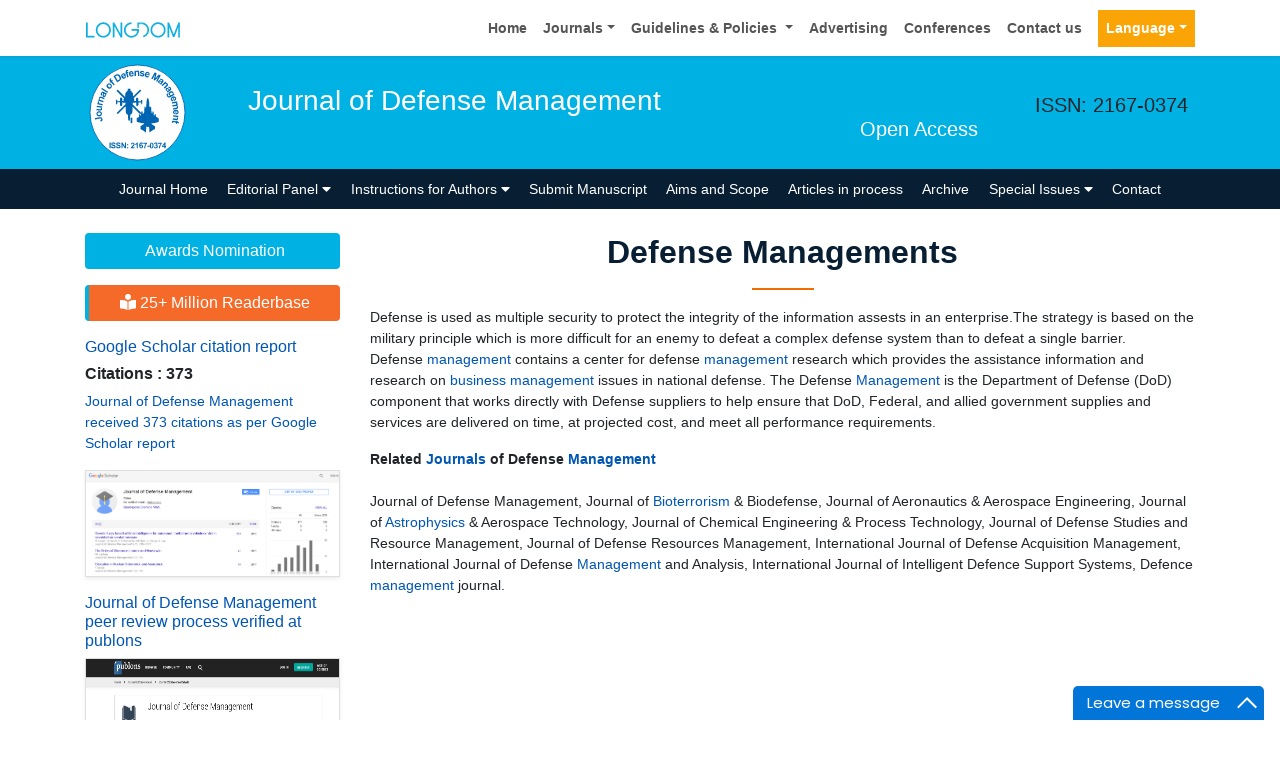

--- FILE ---
content_type: text/html; charset=UTF-8
request_url: https://www.longdom.org/scholarly/defense-managements-journals-articles-ppts-list-2232.html
body_size: 10219
content:
<!doctype html>
<html lang="en">

<head>
<meta charset="utf-8">
<meta name="viewport" content="width=device-width, initial-scale=1, shrink-to-fit=no">
<title>Defense Managements | List of High Impact Articles</title>
<meta name="keywords" content="Defense Managements, High Impact List of Articles, PPts, PPts">
<meta name="description" content="Defense Managements High Impact List of Articles PPts Journals, 2232">
<meta name="format-detection" content="telephone=no" />
<meta name="google-site-verification" content="NomPTP94YozsgvD3NEFpNqUfY88e0TU0L64zNzZTpd0" />
<meta itemprop="name" content="longdom" />
<meta http-equiv="X-UA-Compatible" content="IE=edge" />
<meta name="ROBOTS" content="INDEX,FOLLOW" />
<meta name="googlebot" content="INDEX,FOLLOW" />
<meta name="viewport" content="width=device-width, initial-scale=1, shrink-to-fit=no" />
<meta name="author" content="https://www.longdom.org/scholarly/defense-managements-journals-articles-ppts-list-2232.html" />
<link rel="canonical" href="https://www.longdom.org/scholarly/defense-managements-journals-articles-ppts-list-2232.html" />
<link rel="alternate" href="https://www.longdom.org/scholarly/defense-managements-journals-articles-ppts-list-2232.html" hreflang="en-us" />
<script type="application/ld+json">
	{
	"@context": "https://schema.org",
	"@type": "Organization",
	"url": "https://www.longdom.org/scholarly/defense-managements-journals-articles-ppts-list-2232.html",
	"logo": "https://www.longdom.org/assets/img/longdom-logo.svg"
	}
	</script>
<!-- Bootstrap CSS -->
<link rel="stylesheet" href="https://stackpath.bootstrapcdn.com/bootstrap/4.3.1/css/bootstrap.min.css" />
<link href="/assets/css/longdom.css" rel="stylesheet" />
<link rel="stylesheet" href="https://cdnjs.cloudflare.com/ajax/libs/animate.css/3.7.0/animate.min.css" />
<!-- Fontawesome CSS -->
<link rel="stylesheet" href="https://use.fontawesome.com/releases/v5.7.1/css/all.css" />
 <link rel="stylesheet" href="https://maxcdn.bootstrapcdn.com/font-awesome/4.3.0/css/font-awesome.min.css" />
<!-- Google Fonts -->
<!--<link href="https://fonts.googleapis.com/css?family=Montserrat:100,100i,200,200i,300,300i,400,400i,500,500i,600,600i,700,700i,800,800i,900,900i|Open+Sans:300,300i,400,400i,600,600i,700,700i,800,800i|Raleway:100,100i,200,200i,300,300i,400,400i,500,500i,600,600i,700,700i,800,800i,900,900i" rel="stylesheet" /> -->
<link href="/assets/css/ionicons.min.css" rel="stylesheet" />
<!--======================
		Custom Scrollbar CSS
========================== --> 
<link rel="stylesheet" href="/assets/css/jquery.mCustomScrollbar.min.css" />
<link rel="stylesheet" href="https://cdnjs.cloudflare.com/ajax/libs/bootstrap-select/1.13.2/css/bootstrap-select.min.css" />
<!--============
		Globa CSS
================ --> 
<link rel="stylesheet" href="/assets/css/global.css" />
<!--============
		Styles
================ --> 
<link rel="stylesheet" href="/assets/css/styles.css" />
<link rel="stylesheet" type="text/css" href="/assets/css/author.css" />
<link rel="icon" href="/assets/img/favicon.png" type="image/gif" />

<link rel="stylesheet" href="/assets/css/coolautosuggest.css" />

<!-- Global site tag (gtag.js) - Google Analytics 
<script async src="https://www.googletagmanager.com/gtag/js?id=UA-115877259-1"></script>

<script>
  window.dataLayer = window.dataLayer || [];
  function gtag(){dataLayer.push(arguments);}
  gtag('js', new Date());

  gtag('config', 'UA-115877259-1');
</script>-->
<!-- Google tag (gtag.js) -->
<script async src="https://www.googletagmanager.com/gtag/js?id=G-LE7WH45F9C" type="5bb83ea2d014e6d14ce853b4-text/javascript"></script>
<script type="5bb83ea2d014e6d14ce853b4-text/javascript">
  window.dataLayer = window.dataLayer || [];
  function gtag(){dataLayer.push(arguments);}
  gtag('js', new Date());

  gtag('config', 'G-LE7WH45F9C');
</script>

<meta property="og:title" content="Longdom  Publishing SL | Open Access Journals" />
<meta property="og:site_name" content="Longdom" />
<meta property="og:url" content="https://www.longdom.org/" />
<meta property="og:description" content="Longdom Publishing SL is one of the leading international open access journals publishers, covering clinical, medical, and technology-oriented subjects" />
<meta property="og:type" content="article" />
<meta property="og:image" content="https://www.longdom.org/assets/img/longdom-logo.svg" />

<meta name="twitter:card" content="summary" />
<meta name="twitter:site" content="@org_longdom" />
<meta name="twitter:title" content="Longdom  Publishing SL | Open Access Journals" />
<meta name="twitter:description" content="Longdom Publishing SL is one of the leading international open access journals publishers, covering clinical, medical, and technology-oriented subjects." />
<meta name="twitter:image" content="https://www.longdom.org/assets/img/longdom-logo.svg" />


<!-- Facebook Pixel Code -->
<script type="5bb83ea2d014e6d14ce853b4-text/javascript">
!function(f,b,e,v,n,t,s){if(f.fbq)return;n=f.fbq=function(){n.callMethod?
n.callMethod.apply(n,arguments):n.queue.push(arguments)};if(!f._fbq)f._fbq=n;
n.push=n;n.loaded=!0;n.version='2.0';n.queue=[];t=b.createElement(e);t.async=!0;
t.src=v;s=b.getElementsByTagName(e)[0];s.parentNode.insertBefore(t,s)}(window,
document,'script','//connect.facebook.net/en_US/fbevents.js');

fbq('init', '297919997051754');
fbq('track', "PageView");

</script>
<!-- End Facebook Pixel Code -->    
</head>
<body>
	<header>
	<!--=======top	Navbar==========-->
	<nav class="navbar navbar-expand-lg navbar-light bg-white shadow-sm deva541">
	<div class="container">
		<a class="navbar-brand" href="https://www.longdom.org/" title="Longdom Publishing S.L">
			<img src="/assets/img/longdom-logo.svg" alt="longdom" height="25">
		</a>
		<button class="navbar-toggler" type="button" data-toggle="collapse" data-target="#navbar" aria-controls="navbar" aria-expanded="false" aria-label="Toggle navigation">
			<span class="navbar-toggler-icon"></span>
		</button>
		<div class="collapse navbar-collapse justify-content-end" id="navbar">
			<div class="navbar-nav"> <a class="nav-item nav-link" href="https://www.longdom.org/" title="Home">Home</a>
				<div class="nav-item dropdown">
					<a class="nav-link dropdown-toggle" href="#" id="Guidelines" role="button" data-toggle="dropdown" aria-haspopup="true" aria-expanded="false">Journals</a>
					<div class="dropdown-menu" aria-labelledby="Journals">
						<a class="dropdown-item" href="https://www.longdom.org/journals-by-title.html" title="A-Z Journals">A-Z Journals</a>
						<a class="dropdown-item" href="https://www.longdom.org/open-access-journals-list.html" title="Browse By Subject">Browse By Subject</a>
					</div>
				</div>
				<div class="nav-item dropdown">
					<a class="nav-link dropdown-toggle" href="#" id="Guidelines" role="button" data-toggle="dropdown" aria-haspopup="true" aria-expanded="false">Guidelines &amp; Policies </a>
					<div class="dropdown-menu" aria-labelledby="Guidelines">
						<a class="dropdown-item" href="https://www.longdom.org/editorial-policies.html" title="Editorial Policies">Editorial Policies</a>
						<a class="dropdown-item" href="https://www.longdom.org/submit-manuscript.html" title="Online Submission">Online Submission</a>
						<a class="dropdown-item" href="https://www.longdom.org/instructions-to-authors.html" title="Instructions to Authors">Instructions to Authors</a>
						<a class="dropdown-item" href="https://www.longdom.org/policies.html" title="Policies">Policies</a> 
						<a class="dropdown-item" href="https://www.longdom.org/publication-ethics.html" title="Publication ethics & malpractice statement">Publication ethics & malpractice statement</a>
						<a class="dropdown-item" href="https://www.longdom.org/reviewers.html" title="Reviewers">Reviewers</a> 
						<a class="dropdown-item" href="https://www.longdom.org/terms-conditions.html" title="Terms and Conditions">Terms and Conditions</a>
					</div>
				</div>
				<a class="nav-item nav-link" href="https://www.longdom.org/advertising.html" title="Advertising">Advertising</a>
				<a class="nav-item nav-link" href="https://www.longdom.org/conferences.html" title="Conferences">Conferences</a>
				<a class="nav-item nav-link" href="https://www.longdom.org/contact-us.html" title="Contact us">Contact us</a>
			     
              <!---languages drop down---->
                  <div class="nav-item dropdown multi_lang j_multi_lang">
						<a class="nav-link dropdown-toggle" href="#" id="multi_lang" role="button" data-toggle="dropdown" aria-haspopup="true" aria-expanded="false">Language</a>
						<div class="dropdown-menu" aria-labelledby="">
													<a class="dropdown-item" href="https://spanish.longdom.org/scholarly/defense-managements-journals-articles-ppts-list-2232.html" title="Spanish">
							<img src="/admin/flags/spain.png">Spanish						    </a>
													<a class="dropdown-item" href="https://chinese.longdom.org/scholarly/defense-managements-journals-articles-ppts-list-2232.html" title="Chinese">
							<img src="/admin/flags/china.png">Chinese						    </a>
													<a class="dropdown-item" href="https://russian.longdom.org/scholarly/defense-managements-journals-articles-ppts-list-2232.html" title="Russian">
							<img src="/admin/flags/russia.png">Russian						    </a>
													<a class="dropdown-item" href="https://german.longdom.org/scholarly/defense-managements-journals-articles-ppts-list-2232.html" title="German">
							<img src="/admin/flags/germany.png">German						    </a>
													<a class="dropdown-item" href="https://french.longdom.org/scholarly/defense-managements-journals-articles-ppts-list-2232.html" title="French">
							<img src="/admin/flags/france.png">French						    </a>
													<a class="dropdown-item" href="https://japanese.longdom.org/scholarly/defense-managements-journals-articles-ppts-list-2232.html" title="Japanese">
							<img src="/admin/flags/japan.png">Japanese						    </a>
													<a class="dropdown-item" href="https://portuguese.longdom.org/scholarly/defense-managements-journals-articles-ppts-list-2232.html" title="Portuguese">
							<img src="/admin/flags/portugal.png">Portuguese						    </a>
													<a class="dropdown-item" href="https://hindi.longdom.org/scholarly/defense-managements-journals-articles-ppts-list-2232.html" title="Hindi">
							<img src="/admin/flags/india.png">Hindi						    </a>
													<a class="dropdown-item" href="https://telugu.longdom.org/scholarly/defense-managements-journals-articles-ppts-list-2232.html" title="Telugu">
							<img src="/admin/flags/india.png">Telugu						    </a>
													<a class="dropdown-item" href="https://tamil.longdom.org/scholarly/defense-managements-journals-articles-ppts-list-2232.html" title="Tamil">
							<img src="/admin/flags/india.png">Tamil						    </a>
												</div>
				    </div>
                <!---languages drop down---->
                 
			</div>
			<!-- <div class="form-group mb-0 ml-3">
				<form id="tfnewsearch" role="search" action="https://www.longdom.org/search-results.php">
					<div class="input-group">
						<input type="text" name="keyword" id="keyword" required class="form-control rounded-0" pattern=".{4,40}" placeholder="Search.." aria-label="Recipient's username" aria-describedby="basic-addon2" title="4 to 40 characters" />
						<div class="input-group-append">
							<button class="btn btn-warning rounded-0" type="submit"><i class="fas fa-search"></i></button>
						</div>
					</div>

				</form>
			</div> -->
		</div>
	</div>
</nav>
</header>
<!--===============Journal header part====================-->
<section class="bg-info py-1">
	<div class="container">
		<div class="row align-items-center justify-content-between">
			<!--===============logosection/journal name====================-->
						<div class="col-12 col-sm-auto">
				<img src="https://www.longdom.org/admin/headers/journal-of-defense-management-logo.svg" alt="Journal of Defense Management" width="105" height="105" class="img-fluid mx-auto">
			</div>
			<div class="col-12 col-sm-8">
				<h1 class="text-left text-white border-light-blue-200-before font-size-7">Journal of Defense Management<br><small class="float-right font-size-5">Open Access</small></h1>
			</div>
						<!--===============logo section end====================-->
			<div class="col-12 col-sm-2 d-none d-sm-block">
				<p class="lead">ISSN: 2167-0374</p>				<!--========WhatsApp Number============-->
							</div>
		</div>
	</div>
</section>
<!--===============Journal Navbar====================-->
<nav id="sticky-navbar" class="navbar navbar-expand-lg navbar-dark bg-primary py-0">
	<div class="container">
		<button class="navbar-toggler" type="button" data-toggle="collapse" data-target="#jrnlNavbar" aria-controls="jrnlNavbar" aria-expanded="false" aria-label="Toggle navigation">
			<span class="navbar-toggler-icon"></span>
		</button>
		<div class="collapse navbar-collapse justify-content-center" id="jrnlNavbar">
			<div class="navbar-nav">
				<a class="nav-item nav-link " href="https://www.longdom.org/defense-management.html" title="Journal Home">Journal Home</a>
								<div class="nav-item dropdown">
					<a class="nav-link dropdown-toggle " href="#" id="EditorialPanel" role="button" data-toggle="dropdown" aria-haspopup="true" aria-expanded="false">Editorial Panel <i class="fas fa-caret-down"></i></a>
					<div class="dropdown-menu" aria-labelledby="EditorialPanel">
						<a class="dropdown-item" href="https://www.longdom.org/defense-management/editor-in-chief.html" title="Editor-in-Chief">Editor-in-Chief</a>
						<a class="dropdown-item" href="https://www.longdom.org/defense-management/editorial-board.html" title="Editorial Board">Editorial Board</a>
					</div>
				</div>
													<div class="nav-item dropdown">
				<a class="nav-link dropdown-toggle "  title="Instructions for Authors" data-toggle="dropdown" aria-haspopup="true" aria-expanded="false" href="#">Instructions for Authors <i class="fas fa-caret-down"></i></a>
				<div class="dropdown-menu" aria-labelledby="EditorialPanel">
				<a class="dropdown-item" href="https://www.longdom.org/defense-management/instructionsforauthors.html" title="Instructions for Authors">Instructions for Authors</a>			    <!--<a class="dropdown-item" href="https://www.longdom.org/defense-management/ethical-malpractices.html" title="Publication ethics & malpractice statement">Publication ethics & malpractice statement</a>-->
								<a class="dropdown-item" href="https://www.longdom.org/defense-management/ethical-malpractices.html" title="Publication ethics & malpractice statement">Publication ethics & malpractice statement</a>									</div>
				</div>
								<a class="nav-link " href="https://www.longdom.org/defense-management/submit-manuscript.html" title="Submit Manuscript">Submit Manuscript</a>
                                <a class="nav-link " href="https://www.longdom.org/defense-management/aim-and-scope.html" title="Aims and Scope">Aims and Scope</a>
                				<a class="nav-link " href="https://www.longdom.org/defense-management/inpress.html" title="Articles in process">Articles in process</a>
				<!--<a class="nav-link " href="https://www.longdom.org/defense-management/current-issue.html" title="Current Issue">Current Issue</a>-->
								<a class="nav-link " href="https://www.longdom.org/defense-management/archive.html" title="Archive">Archive</a>
								<div class="nav-item dropdown">
					<a class="nav-link dropdown-toggle " href="#" id="SpecialIssues" role="button" data-toggle="dropdown" aria-haspopup="true" aria-expanded="false">Special Issues <i class="fas fa-caret-down"></i></a>
					<div class="dropdown-menu" aria-labelledby="SpecialIssues">
						<a class="dropdown-item" href="https://www.longdom.org/defense-management/guidelines.html" title="Guidelines">Guidelines</a>
						<a class="dropdown-item" href="https://www.longdom.org/defense-management/upcoming-special-issues.html" title="Upcoming Special Issues">Upcoming Special Issues</a>
					</div>
				</div>
								<a class="nav-item nav-link " href="https://www.longdom.org/defense-management/contact.html" title="Contact">Contact</a>
			</div>
		</div>
	</div>
</nav>


<script type="5bb83ea2d014e6d14ce853b4-text/javascript">
function googleTranslateElementInit() {
  new google.translate.TranslateElement({pageLanguage: 'en'}, 'google_translate_element');
}
</script>

<script type="5bb83ea2d014e6d14ce853b4-text/javascript" src="//translate.google.com/translate_a/element.js?cb=googleTranslateElementInit"></script>	<section class="py-4 content">
		<div class="container">
			<div class="row">
				 <aside class="col-12 col-sm-3 order-last order-sm-first">
	    <a href="https://www.longdom.org/defense-management/awards-nomination.html" class="btn btn-info btn-block mb-3 border-0 border-left-4 border-info font-size-4"><i class="fa-light fa-award-simple"></i> Awards Nomination </a>
         
     
	    <a href="https://www.longdom.org/defense-management-online-visitors-readers-12.html" class="btn btn-warning btn-block mb-3 border-0 border-left-4 border-info font-size-4"><i class="fas fa-book-reader"></i> 25+ Million Readerbase</a>
        
<!------qrcode--------->
<!------qrcode end---------> 
     
    <!--========== pmc/pubmed articles==================-->
        
    <!--========== pmc/pubmed articles==================-->     
    <!--========== indexedin==================-->
     
	<h6><a  target="_blank" href="https://scholar.google.com/citations?hl=en&user=e8J2O3wAAAAJ" title="Click here">Google Scholar citation report</a></h6>
	 	<h6 style="font-weight:bold;">Citations : 373</h6>
	
	<p><a  target="_blank" href="https://scholar.google.com/citations?hl=en&user=e8J2O3wAAAAJ" title="Click here">Journal of Defense Management received 373 citations as per Google Scholar report</a></p>
	
		
    <div class="card shadow-sm sidebar mb-3">
        <a href="https://www.longdom.org/defense-management/citations.html" title="Click here"><img src="https://www.longdom.org/admin/citation-images/journal-of-defense-management-citation.png" alt="Journal of Defense Management" class="img-fluid p_rel" /></a>
    </div>	
         
	 
	<h6><a href="https://publons.com/journal/32851/journal-of-defense-management/" target="_blank" title="Click here">Journal of Defense Management peer review process verified at publons</a></h6>
     
    <div class="card shadow-sm sidebar mb-3">
        <a href="https://publons.com/journal/32851/journal-of-defense-management/" target="_blank" title="Click here"><img src="https://www.longdom.org/admin/publon-images/journal-of-defense-management-publon.png" alt="Journal of Defense Management" class="p_rel w-100" height="250px"/></a>
    </div> 
    	
<!-----supplimentary issues---->    
       
<!-----supplimentary issues end---->      
     
               <div class="card shadow-sm sidebar mb-3">
        <h6 class="card-header pr-0">Indexed In</h6>
        <div class="list-group list-group-flush overflow-view">
                     <div class="list-group-item p-0 pt-2 pl-2">
              <i class="fa fa-chevron-right" style="font-size: 11px;color: #0056b3;"></i> SafetyLit            </div>							
                    <div class="list-group-item p-0 pt-2 pl-2">
              <i class="fa fa-chevron-right" style="font-size: 11px;color: #0056b3;"></i> RefSeek            </div>							
                    <div class="list-group-item p-0 pt-2 pl-2">
              <i class="fa fa-chevron-right" style="font-size: 11px;color: #0056b3;"></i> Hamdard University            </div>							
                    <div class="list-group-item p-0 pt-2 pl-2">
              <i class="fa fa-chevron-right" style="font-size: 11px;color: #0056b3;"></i> EBSCO A-Z            </div>							
                    <div class="list-group-item p-0 pt-2 pl-2">
              <i class="fa fa-chevron-right" style="font-size: 11px;color: #0056b3;"></i> OCLC- WorldCat            </div>							
                    <div class="list-group-item p-0 pt-2 pl-2">
              <i class="fa fa-chevron-right" style="font-size: 11px;color: #0056b3;"></i> Publons            </div>							
                    <div class="list-group-item p-0 pt-2 pl-2">
              <i class="fa fa-chevron-right" style="font-size: 11px;color: #0056b3;"></i> Euro Pub            </div>							
                    <div class="list-group-item p-0 pt-2 pl-2">
              <i class="fa fa-chevron-right" style="font-size: 11px;color: #0056b3;"></i> Google Scholar            </div>							
                    
        </div>
        <p class="m-0 clearfix"><a href="https://www.longdom.org/defense-management/indexing.html" title="Click here"><span class="btn btn-warning btn-xs float-right">View More &raquo;</span></a></p>  
      </div>
         
    <!--========== indexedin end==================--> 
	<!--===========Useful Links=================-->
	<div class="card shadow-sm sidebar mb-3">
		<h6 class="card-header">Useful Links</h6>
		<div class="card-body p-0">
			<nav class="nav flex-column font-size-3 icon-list icon-list-angle-right a-py-1">
                <a class="nav-item nav-link" href="https://www.longdom.org/covid-19-peer-reviewed-journals-articles-special-issues.html" title="Click Here">Covid-19 Journal Articles Issues</a>
				<a class="nav-item nav-link" href="https://www.longdom.org/defense-management/aim-and-scope.html" title="Click Here">Aim and Scope</a>				
								<a class="nav-item nav-link" href="https://www.longdom.org/defense-management/peer-review-process.html" title="Click Here">Peer Review Process</a>				<a class="nav-item nav-link" href="https://www.longdom.org/defense-management/other-comments.html" title="Click Here">Other Comments</a>
												
                <a class="nav-item nav-link" href="https://www.longdom.org/defense-management/advertising.html" title="Click Here">Advertising</a>
								<a class="nav-item nav-link" href="https://www.longdom.org/defense-management/citations.html" title="Click Here">Citations Report</a>
												<a class="nav-item nav-link" href="https://www.longdom.org/defense-management/indexing.html" title="Click Here">Indexing and Archiving</a>
								<a class="nav-item nav-link" href="https://www.longdom.org/defense-management/archive.html" title="Click Here">Table of Contents</a>
				                <a class="nav-item nav-link" href="https://www.longdom.org/submissions/defense-management.html" title="Click Here">Submit Paper</a>
				<a class="nav-item nav-link" href="https://www.longdom.org/editorial-tracking/" title="Click Here">Track Your Paper</a>				
								<a class="nav-item nav-link" href="https://www.longdom.org/funded-articles.html" title="Click Here">Funded Work</a>
			</nav>
		</div>
	</div>
	<!--==========Share This Page==================-->
	<div class="card shadow-sm sidebar mb-3" style="margin-top:10px">
		<h6 class="card-header">Share This Page</h6>
		<div class="card-body">
			<nav class="nav social-icons social-icons-sm">
			<a class="nav-link bg-facebook white" href="https://www.facebook.com/sharer.php?u=https://www.longdom.org/scholarly/defense-managements-journals-articles-ppts-list-2232.html" target="_blank" title="Share with Facebook" rel="noopener"><i class="fab fa-facebook-f"></i></a>
			<a class="nav-link bg-twitter white" href="https://twitter.com/share?url=https://www.longdom.org/scholarly/defense-managements-journals-articles-ppts-list-2232.html" rel="noopener" target="_blank" title="Share with Twitter"><i class="fab fa-twitter"></i></a>
			<a class="nav-link bg-linkedin white" href="https://www.linkedin.com/shareArticle?mini=true&url=https://www.longdom.org/scholarly/defense-managements-journals-articles-ppts-list-2232.html" rel="noopener" target="_blank" title="Share with Linkdin"><i class="fab fa-linkedin-in"></i></a>
			<a class="nav-link bg-googleplus white" href="https://plus.google.com/share?url=https://www.longdom.org/scholarly/defense-managements-journals-articles-ppts-list-2232.html" target="_blank" rel="noopener" title="Share with Google+"><i class="fab fa-google-plus-g"></i></a>
			<a class="nav-link bg-pinterest white" href="https://pinterest.com/pin/create/button/?url=https://www.longdom.org/scholarly/defense-managements-journals-articles-ppts-list-2232.html" rel="noopener" target="_blank" title="Share with Pintrest"><i class="fab fa-pinterest-p"></i></a>
			<a class="nav-link bg-blogger white" href="https://www.blogger.com/blog-this.g?u=https://www.longdom.org/scholarly/defense-managements-journals-articles-ppts-list-2232.html" rel="noopener" target="_blank" title="Share with Blogger"><i class="fab fa-blogger-b"></i></a>
			</nav>
		</div>
	</div>
	<!--==========Recommended Journals==============-->
		<div class="card shadow-sm sidebar mb-3">
		<h6 class="card-header">Recommended Journals</h6>
		<div class="card-body p-0">
			<nav class="nav flex-column font-size-3 icon-list icon-list-angle-right a-py-1">
								<a class="nav-item nav-link" href="https://www.longdom.org/global-research-journal-science-nature.html" title="Click Here">Defense Science</a>
								<a class="nav-item nav-link" href="https://www.longdom.org/aeronautics-aerospace-engineering.html" title="Click Here">Defense Management</a>
								<a class="nav-item nav-link" href="https://www.longdom.org/nutrition-food-sciences.html" title="Click Here">Military Management</a>
							</nav>
		</div>
	</div>
	    
    
<!--========== Recomended Conferences ==================-->
<div class="card shadow-sm sidebar mb-3">
    <a href="https://www.longdom.org/defense-management/advertising.html" title="Click here"><img src="https://www.longdom.org/assets/img/tower-banner.jpg" alt="Flyer image" class="img-fluid p_rel" />
        <span class="p_abo cu_roundchip">
            <span>
                <h5><span>25+</span> Million Website Visitors</h5>
                            </span>
        </span>
    </a>
</div>
    <!-- video -->
		<!-- end video -->
<!--==========longdom flyer==================-->
<div class="card shadow-sm sidebar mb-3">
    <h6 class="card-header">Journal Flyer</h6>
    <img src="https://www.longdom.org/admin/flyers/Journal-of-Defense-Management-flyer.png" alt="Journal of Defense Management" class="img-fluid"/>
</div>
	<!--==========relevant topics==================-->
		<div class="card shadow-sm sidebar mb-3">
		<h6 class="card-header">Journal Highlights</h6>
		<div class="card-body h-60 p-0 scrollbar">
			<nav class="nav flex-column font-size-3 icon-list icon-list-angle-right a-py-1">
			<!----------------same journal highlights---- -->
						<!----------------related journals highlights---- -->
				
			</nav>
		</div>
	</div>
		
	<!--Twitter starting-->
		<!--Twitter ending-->
	
    
    <!--===========open access journals=================-->
	<div class="card shadow-sm sidebar mb-3">
		<h6 class="card-header">Open Access Journals</h6>
		<div class="card-body p-0 scroll_mang">
			<nav class="nav flex-column font-size-3 icon-list icon-list-angle-right a-py-1">
							<a class="nav-item nav-link" href="https://www.longdom.org/agri-and-aquaculture-journals.html" title="Click Here">Agri and Aquaculture</a>
            				<a class="nav-item nav-link" href="https://www.longdom.org/biochemistry-journals.html" title="Click Here">Biochemistry</a>
            				<a class="nav-item nav-link" href="https://www.longdom.org/bioinformatics-and-systems-biology-journals.html" title="Click Here">Bioinformatics & Systems Biology</a>
            				<a class="nav-item nav-link" href="https://www.longdom.org/business-and-management-journals.html" title="Click Here">Business & Management</a>
            				<a class="nav-item nav-link" href="https://www.longdom.org/chemistry-journals.html" title="Click Here">Chemistry</a>
            				<a class="nav-item nav-link" href="https://www.longdom.org/clinical-sciences-journals.html" title="Click Here">Clinical Sciences</a>
            				<a class="nav-item nav-link" href="https://www.longdom.org/engineering-journals.html" title="Click Here">Engineering</a>
            				<a class="nav-item nav-link" href="https://www.longdom.org/food-and-nutrition-journals.html" title="Click Here">Food & Nutrition</a>
            				<a class="nav-item nav-link" href="https://www.longdom.org/general-science-journals.html" title="Click Here">General Science</a>
            				<a class="nav-item nav-link" href="https://www.longdom.org/genetics-and-molecular-biology-journals.html" title="Click Here">Genetics & Molecular Biology</a>
            				<a class="nav-item nav-link" href="https://www.longdom.org/immunology-and-microbiology-journals.html" title="Click Here">Immunology & Microbiology</a>
            				<a class="nav-item nav-link" href="https://www.longdom.org/medical-sciences-journals.html" title="Click Here">Medical Sciences</a>
            				<a class="nav-item nav-link" href="https://www.longdom.org/neuroscience-and-psychology-journals.html" title="Click Here">Neuroscience & Psychology</a>
            				<a class="nav-item nav-link" href="https://www.longdom.org/nursing-and-health-care-journals.html" title="Click Here">Nursing & Health Care</a>
            				<a class="nav-item nav-link" href="https://www.longdom.org/pharmaceutical-sciences-journals.html" title="Click Here">Pharmaceutical Sciences</a>
                
			</nav>
		</div>
	</div>
    <!--===========open access journals=================-->
</aside>				<div class="col-12 col-sm-9">
					<h2 class="heading-1">Defense Managements</h2>	
					<p>Defense is used as multiple security to protect the integrity of the information assests in an enterprise.The strategy is based on the military principle which is more difficult for an enemy to defeat a complex defense system than to defeat a single barrier.<br />
Defense <a target='_blank' href='https://www.longdom.org/peer-reviewed-journals/management-22652.html'>management</a> contains a center for defense <a target='_blank' href='https://www.longdom.org/peer-reviewed-journals/management-22652.html'>management</a> research which provides the assistance information and research on <a target='_blank' href='https://www.longdom.org/peer-reviewed-journals/business-12012.html'>business</a> <a target='_blank' href='https://www.longdom.org/peer-reviewed-journals/management-22652.html'>management</a> issues in national defense. The Defense <a target='_blank' href='https://www.longdom.org/peer-reviewed-journals/management-22652.html'>Management</a> is the Department of Defense (DoD) component that works directly with Defense suppliers to help ensure that DoD, Federal, and allied government supplies and services are delivered on time, at projected cost, and meet all performance requirements.</p>

<p><strong>Related <a target='_blank' href='https://www.longdom.org/peer-reviewed-journals/journals-8492.html'>Journals</a> of Defense <a target='_blank' href='https://www.longdom.org/peer-reviewed-journals/management-22652.html'>Management</a> </strong><br />
<br />
Journal of Defense Management, Journal of <a target='_blank' href='https://www.longdom.org/peer-reviewed-journals/bioterrorism-28854.html'>Bioterrorism</a> &amp; Biodefense, Journal of Aeronautics &amp; Aerospace Engineering, Journal of <a target='_blank' href='https://www.longdom.org/peer-reviewed-journals/astrophysics-29277.html'>Astrophysics</a> &amp; Aerospace Technology, Journal of Chemical Engineering &amp; Process Technology, Journal of Defense Studies and Resource Management, Journal of Defense Resources Management, International Journal of Defense Acquisition Management, International Journal of Defense <a target='_blank' href='https://www.longdom.org/peer-reviewed-journals/management-22652.html'>Management</a> and Analysis, International Journal of Intelligent Defence Support Systems, Defence <a target='_blank' href='https://www.longdom.org/peer-reviewed-journals/management-22652.html'>management</a> journal.</p>					
					<div class="row">
						<div class="col">
															<!--<h5 class="heading-bullet border-orange-800-before">High Impact List of Articles</h5>
								<div id="results"></div>
								<div class="animation_image" style="display:none" align="center"><img src="https://www.longdom.org/assets/img/ajax-loader.gif" width="24" height="24" alt="loading please wait.."></div>-->
										
						</div>
						<div class="col">
						  									<!--<h5 class="heading-bullet border-orange-800-before">Conference Proceedings</h5>
									<div id="proceedings"></div>
									<div class="animation_image1" style="display:none" align="center"><img src="https://www.longdom.org/assets/img/ajax-loader.gif" width="24" height="24" alt="loading please wait.."></div>-->
													</div>
					</div>
				</div>
			</div>
		</div>
	</section>
<!--<script type="text/javascript" src="https://www.longdom.org/assets/js/jquery-1.9.0.min.js"></script> 
<script type="text/javascript">
$(document).ready(function() {
	var track_load = 0; 
	var track_load1 = 0;
	var loading  = false;
	var loading1  = false;
	var total_groups = ; 
	var display_total_groups = ;
	var total_proceedings = ;
	var display_total_proceedings = ;
	
	$('#results').load("https://www.longdom.org/scholarly/autoload_journal_highlights.php", {'group_no':track_load,'journal':'jdfm','search_highlight_id':'2232'}, function() {track_load++;}); 
	
	$('#proceedings').load("https://www.longdom.org/scholarly/autoload_proceedings.php", {'group_no':track_load1,'journal':'jdfm','search_highlight':'Defense Managements'}, function() {track_load1++;});
	
	$(window).scroll(function() {
		if($(window).scrollTop() + $(window).height() >= ($(document).height()-1000))  
		{
			if(track_load <= total_groups && loading==false) 
			{
				loading = true; 
				$('.animation_image').show(); 
				
				
				$.post('https://www.longdom.org/scholarly/autoload_journal_highlights.php',{'group_no': track_load,'journal':'jdfm','search_highlight_id':'2232'}, function(data){
									
					$("#results").append(data); 
					
					$('.animation_image').hide(); 
					
					track_load++; 
					loading = false; 
				
				}).fail(function(xhr, ajaxOptions, thrownError) { 
					
					alert(thrownError); 
					$('.animation_image').hide(); 
					loading = false;
				
				});
				
			}
			if(track_load1 <= total_proceedings && loading1==false) 
			{
				loading1 = true; 
				$('.animation_image1').show(); 
				
				$.post('https://www.longdom.org/scholarly/autoload_proceedings.php',{'group_no': track_load1,'journal':'jdfm','search_highlight':'Defense Managements'}, function(data1){
									
					$("#proceedings").append(data1); 
					
					$('.animation_image1').hide(); 
					
					track_load1++; 
					loading1 = false; 
				
				}).fail(function(xhr, ajaxOptions, thrownError) { 
					alert(thrownError); 
					$('.animation_image1').hide(); 
					loading1 = false;
				
				});
				
			}
			
		}
	});
});
</script>-->	
	<footer class="bg-blue-grey-900 py-3">
	<div class="container">
		<div class="row">
			<div class="col-12 col-sm-4">
				<h4 class="white font-size-4 fweight-400 border-bottom-1 pb-2">Content Links</h4>
				<ul class="list-unstyled footer-links font-size-3">
					<li><a class="" href="https://www.longdom.org/online-tools.html" title="Click here">Tools</a> </li>
					<li><a class="" href="https://www.longdom.org/feedback.html" title="Click here">Feedback</a></li>
					<li><a class="" href="https://www.longdom.org/careers.html" title="Click here">Careers</a></li>
					<li><a class="" href="https://www.longdom.org/privacy-policy.html" title="Click here">Privacy Policy</a></li>
					<li><a class="" href="https://www.longdom.org/terms-conditions.html" title="Click here">Terms &amp; Conditions</a></li>
					<li><a class="" href="https://www.longdom.org/authors-reviewers-editors.html" title="Click here">Authors, Reviewers &amp; Editors</a></li>
				</ul>
			</div>
			<div class="col-12 col-sm-4">
				<h4 class="white font-size-4 fweight-400 border-bottom-1 pb-2">Contact Longdom</h4>
				<p>Longdom Group SA<br> Avenue Roger Vandendriessche,<br> 18, 1150 Brussels, Belgium<br> Phone: +442038085340 <br><strong>Email:</strong> <a href="mailto:info@longdom.org" class="white" title="Click here">info@longdom.org</a></p>
			</div>
			<div class="col-12 col-sm-4">
				<h4 class="white font-size-4 fweight-400 border-bottom-1 pb-2">Connect</h4>
				<nav class="nav nav-pills social-icons-footer flex-column a-pl-0">
					<a href="https://www.facebook.com/longdompublisher" title="Click here" target="_blank" class="nav-link bg-facebook-hover"><i class="fab fa-facebook-f bg-facebook"></i> Facebook</a>
					<a href="https://www.linkedin.com/company/longdom-publishing-sl/" title="Click here" target="_blank" class="nav-link bg-linkedin-hover"><i class="fab fa-linkedin-in bg-linkedin"></i> Linkedin</a>
					<a href="https://twitter.com/LongdomP" title="Click here" target="_blank" class="nav-link bg-twitter-hover"><i class="fab fa-twitter bg-twitter"></i> Twitter</a>
					<a href="https://www.instagram.com/longdom_publisher/" title="Click here" target="_blank" class="nav-link bg-instagram-hover"><i class="fab fa-instagram bg-instagram"></i> Instagram</a>
				</nav>
			</div>
		</div>
		<div class="row text-center">
			<div class="col">
				<p>Copyright &copy; 2025 <a href="https://www.longdom.org/" title="Click here" class="white">Longdom Publishing</a>.</p>
			</div>
                       		</div>
              
	</div>
</footer>
<!--==========================
Scroll To Top
============================-->
<a href="#0" class="cd-top js-cd-top">Top</a>
<!-- Optional JavaScript -->
<!-- jQuery first, then Popper.js, then Bootstrap JS -->
<script defer src="https://code.jquery.com/jquery-3.3.1.min.js" type="5bb83ea2d014e6d14ce853b4-text/javascript"></script>
<script defer src="https://cdnjs.cloudflare.com/ajax/libs/popper.js/1.14.7/umd/popper.min.js" type="5bb83ea2d014e6d14ce853b4-text/javascript"></script>
<script defer src="https://stackpath.bootstrapcdn.com/bootstrap/4.3.1/js/bootstrap.min.js" type="5bb83ea2d014e6d14ce853b4-text/javascript"></script>


<!--Get the app icon js-->
<script type="5bb83ea2d014e6d14ce853b4-text/javascript">
jQuery(function($) {
  $(window).scroll(function fix_element() {
    $('#target').css(
      $(window).scrollTop() > 100
        ? { 'position': 'fixed', 'top': '440px' }
        : { 'position': 'absolute', 'top': '440px' }
    );
    return fix_element;
  }());
});
</script>
<!--Get the app icon js end-->
<!--==========================
Feather Icons
============================-->
<script defer src="https://unpkg.com/feather-icons" type="5bb83ea2d014e6d14ce853b4-text/javascript"></script>
<script type="5bb83ea2d014e6d14ce853b4-text/javascript">
	feather.replace()
</script>
<!--==========================
Scroll To Top
============================-->
<script defer src="/assets/js/scroll-to-top.js" type="5bb83ea2d014e6d14ce853b4-text/javascript"></script>
<!--==========================
mCustomScrollbar
============================-->
<script defer type="5bb83ea2d014e6d14ce853b4-text/javascript" src="/assets/js/coolautosuggest.js"></script>
<script language="javascript" type="5bb83ea2d014e6d14ce853b4-text/javascript">
	$("#keyword").coolautosuggest({
		url: "https://www.longdom.org/author-names.php?chars=",
		minChars: 3,
	});
</script>

<script defer src="/assets/js/jquery.mCustomScrollbar.concat.min.js" type="5bb83ea2d014e6d14ce853b4-text/javascript"></script>
<script type="5bb83ea2d014e6d14ce853b4-text/javascript">
	// Scrollbar
	var Scrollbar = function() {
		"use strict";

		// Handle Scrollbar Linear
		var handleScrollbarLinear = function() {
			$(".scrollbar").mCustomScrollbar({
				theme: "minimal-dark"
			});
		}

		return {
			init: function() {
				handleScrollbarLinear(); // initial setup for scrollbar linear
			}
		}
	}();

	$(document).ready(function() {
		Scrollbar.init();
	}); 
	
	/*==========================
		Stikcy Navbar
	============================*/
	window.onscroll = function() {
		myFunction()
	};

	var navbar = document.getElementById("sticky-navbar");
	var sticky = navbar.offsetTop;

	function myFunction() {
		if (window.pageYOffset >= sticky) {
			navbar.classList.add("sticky")
		} else {
			navbar.classList.remove("sticky");
		}
	}
	
	/*==========================
		Bootstrap Popover
	============================*/
	$(function () {
		$('[data-toggle="popover"]').popover()
	})

	
</script>
<!--==========================
		Page Scroll to ID
============================-->
<script defer src="/assets/js/jquery.malihu.PageScroll2id.min.js" type="5bb83ea2d014e6d14ce853b4-text/javascript"></script>
<script type="5bb83ea2d014e6d14ce853b4-text/javascript">
    (function($){
        $(window).on("load",function(){
            $("a[rel='m_PageScroll2id']").mPageScroll2id();
        });
    })(jQuery);
</script>
<!--==========================
		Equal Height
============================-->
<script defer type="5bb83ea2d014e6d14ce853b4-text/javascript" src="/assets/js/jquery.matchHeight-min.js"></script>
<script type="5bb83ea2d014e6d14ce853b4-text/javascript">
	$(function() {
		$('.match-height').matchHeight({
			byRow: true,
			property: 'height',
			target: null,
		});
	});
</script>
<script defer type="5bb83ea2d014e6d14ce853b4-text/javascript" src="/assets/js/grids.min.js"></script>
<script type="5bb83ea2d014e6d14ce853b4-text/javascript">
	// Equal Height
	var EqualHeight = function() {
	"use strict";

	// Handle Equal Height
	var handleEqualHeight = function() {
		$(function($) {
				$('.equal-height').responsiveEqualHeightGrid();
		});
	}
	return {
		init: function() {
				handleEqualHeight(); // initial setup for equal height
		}
	}
	}();

	$(document).ready(function() {
	EqualHeight.init();
	});
</script>
<!--================
		Select Picker
==================-->
<script defer src="https://cdnjs.cloudflare.com/ajax/libs/bootstrap-select/1.13.2/js/bootstrap-select.min.js" type="5bb83ea2d014e6d14ce853b4-text/javascript"></script>
<script type="5bb83ea2d014e6d14ce853b4-text/javascript">
	$('.selectpicker').selectpicker();
</script>

<script type="5bb83ea2d014e6d14ce853b4-text/javascript">
	$(document).ready(function(){
		var filecount = 1;
		$('.filerowclass').each(function(){
			
			var countattr = $(this).attr('countattr');
			if(filecount == countattr){
			var countlink = $('#rowfile'+countattr+ ' .filelinkclass').length;
			if(countlink == 0){
				$('#rowfile'+countattr).remove();				
			}
			}
		filecount++;
		});		
	});	
</script>	
<!------onspot search---->
<script type="5bb83ea2d014e6d14ce853b4-text/javascript">
	$(document).ready(function()
	{
		$("#wait").hide();
		$("#jkeyword").keyup(function()
		{
			$("#wait").show();
			//values of sending variables
			var jkeyword=$("#jkeyword").val();
			var dataString = { 'jkeyword':jkeyword };

			$.ajax
			({
			type: "POST",
			url: "https://www.longdom.org/journal-search.php",
			data: dataString,
			cache: false,
			success: function(html)
			{
			$("#jresult").html(html);
			$("#wait").hide();
			}
			});

		});
	});
</script>
<script type="5bb83ea2d014e6d14ce853b4-text/javascript">function add_chatinline(){var hccid=92066611;var nt=document.createElement("script");nt.async=true;nt.src="https://mylivechat.com/chatinline.aspx?hccid="+hccid;var ct=document.getElementsByTagName("script")[0];ct.parentNode.insertBefore(nt,ct);} add_chatinline(); </script>
<link href="https://cdn.jsdelivr.net/npm/select2@4.1.0-rc.0/dist/css/select2.min.css" rel="stylesheet" />
<script defer src="https://cdn.jsdelivr.net/npm/select2@4.1.0-rc.0/dist/js/select2.min.js" type="5bb83ea2d014e6d14ce853b4-text/javascript"></script><script src="/cdn-cgi/scripts/7d0fa10a/cloudflare-static/rocket-loader.min.js" data-cf-settings="5bb83ea2d014e6d14ce853b4-|49" defer></script><script defer src="https://static.cloudflareinsights.com/beacon.min.js/vcd15cbe7772f49c399c6a5babf22c1241717689176015" integrity="sha512-ZpsOmlRQV6y907TI0dKBHq9Md29nnaEIPlkf84rnaERnq6zvWvPUqr2ft8M1aS28oN72PdrCzSjY4U6VaAw1EQ==" data-cf-beacon='{"version":"2024.11.0","token":"3b7d6d68e69547acb0ed8db11b0f4fea","r":1,"server_timing":{"name":{"cfCacheStatus":true,"cfEdge":true,"cfExtPri":true,"cfL4":true,"cfOrigin":true,"cfSpeedBrain":true},"location_startswith":null}}' crossorigin="anonymous"></script>
<script>(function(){function c(){var b=a.contentDocument||a.contentWindow.document;if(b){var d=b.createElement('script');d.innerHTML="window.__CF$cv$params={r:'9aa0f1a33946e814',t:'MTc2NTA3ODIyMQ=='};var a=document.createElement('script');a.src='/cdn-cgi/challenge-platform/scripts/jsd/main.js';document.getElementsByTagName('head')[0].appendChild(a);";b.getElementsByTagName('head')[0].appendChild(d)}}if(document.body){var a=document.createElement('iframe');a.height=1;a.width=1;a.style.position='absolute';a.style.top=0;a.style.left=0;a.style.border='none';a.style.visibility='hidden';document.body.appendChild(a);if('loading'!==document.readyState)c();else if(window.addEventListener)document.addEventListener('DOMContentLoaded',c);else{var e=document.onreadystatechange||function(){};document.onreadystatechange=function(b){e(b);'loading'!==document.readyState&&(document.onreadystatechange=e,c())}}}})();</script></body>
</html>

--- FILE ---
content_type: application/javascript; charset=UTF-8
request_url: https://www.longdom.org/cdn-cgi/challenge-platform/scripts/jsd/main.js
body_size: 4369
content:
window._cf_chl_opt={xkKZ4:'g'};~function(m2,f,Q,J,d,M,x,E){m2=G,function(O,b,mF,m1,l,s){for(mF={O:306,b:313,l:290,s:232,c:291,A:257,Y:286,C:258,Z:285,v:259,V:316},m1=G,l=O();!![];)try{if(s=-parseInt(m1(mF.O))/1*(-parseInt(m1(mF.b))/2)+parseInt(m1(mF.l))/3+parseInt(m1(mF.s))/4*(parseInt(m1(mF.c))/5)+-parseInt(m1(mF.A))/6*(parseInt(m1(mF.Y))/7)+parseInt(m1(mF.C))/8+-parseInt(m1(mF.Z))/9*(-parseInt(m1(mF.v))/10)+-parseInt(m1(mF.V))/11,s===b)break;else l.push(l.shift())}catch(c){l.push(l.shift())}}(m,301332),f=this||self,Q=f[m2(248)],J={},J[m2(284)]='o',J[m2(283)]='s',J[m2(261)]='u',J[m2(224)]='z',J[m2(242)]='n',J[m2(271)]='I',J[m2(247)]='b',d=J,f[m2(256)]=function(O,s,A,Y,mh,my,mN,m7,Z,V,P,z,R,j){if(mh={O:195,b:222,l:280,s:195,c:222,A:288,Y:282,C:281,Z:282,v:269,V:237,a:255,P:275,z:207},my={O:273,b:255,l:238},mN={O:219,b:302,l:249,s:304},m7=m2,s===null||s===void 0)return Y;for(Z=k(s),O[m7(mh.O)][m7(mh.b)]&&(Z=Z[m7(mh.l)](O[m7(mh.s)][m7(mh.c)](s))),Z=O[m7(mh.A)][m7(mh.Y)]&&O[m7(mh.C)]?O[m7(mh.A)][m7(mh.Z)](new O[(m7(mh.C))](Z)):function(X,m8,I){for(m8=m7,X[m8(my.O)](),I=0;I<X[m8(my.b)];X[I]===X[I+1]?X[m8(my.l)](I+1,1):I+=1);return X}(Z),V='nAsAaAb'.split('A'),V=V[m7(mh.v)][m7(mh.V)](V),P=0;P<Z[m7(mh.a)];z=Z[P],R=S(O,s,z),V(R)?(j='s'===R&&!O[m7(mh.P)](s[z]),m7(mh.z)===A+z?C(A+z,R):j||C(A+z,s[z])):C(A+z,R),P++);return Y;function C(X,I,m6){m6=G,Object[m6(mN.O)][m6(mN.b)][m6(mN.l)](Y,I)||(Y[I]=[]),Y[I][m6(mN.s)](X)}},M=m2(243)[m2(305)](';'),x=M[m2(269)][m2(237)](M),f[m2(301)]=function(O,l,mc,m9,s,A,Y,C){for(mc={O:198,b:255,l:255,s:277,c:304,A:200},m9=m2,s=Object[m9(mc.O)](l),A=0;A<s[m9(mc.b)];A++)if(Y=s[A],Y==='f'&&(Y='N'),O[Y]){for(C=0;C<l[s[A]][m9(mc.l)];-1===O[Y][m9(mc.s)](l[s[A]][C])&&(x(l[s[A]][C])||O[Y][m9(mc.c)]('o.'+l[s[A]][C])),C++);}else O[Y]=l[s[A]][m9(mc.A)](function(Z){return'o.'+Z})},E=function(mV,mq,mp,mv,mZ,mG,b,l,s){return mV={O:230,b:315},mq={O:270,b:304,l:270,s:270,c:235,A:270,Y:229,C:304,Z:229,v:270},mp={O:255},mv={O:203},mZ={O:255,b:229,l:219,s:302,c:249,A:219,Y:302,C:249,Z:203,v:304,V:203,a:304,P:304,z:203,R:304,j:270,X:304,I:302,o:304,L:304,W:304,K:304,g:304,e:235},mG=m2,b=String[mG(mV.O)],l={'h':function(c,mY){return mY={O:250,b:229},null==c?'':l.g(c,6,function(A,mw){return mw=G,mw(mY.O)[mw(mY.b)](A)})},'g':function(A,Y,C,mH,Z,V,P,z,R,j,X,I,o,L,W,K,U,m0){if(mH=mG,null==A)return'';for(V={},P={},z='',R=2,j=3,X=2,I=[],o=0,L=0,W=0;W<A[mH(mZ.O)];W+=1)if(K=A[mH(mZ.b)](W),Object[mH(mZ.l)][mH(mZ.s)][mH(mZ.c)](V,K)||(V[K]=j++,P[K]=!0),U=z+K,Object[mH(mZ.l)][mH(mZ.s)][mH(mZ.c)](V,U))z=U;else{if(Object[mH(mZ.A)][mH(mZ.Y)][mH(mZ.C)](P,z)){if(256>z[mH(mZ.Z)](0)){for(Z=0;Z<X;o<<=1,L==Y-1?(L=0,I[mH(mZ.v)](C(o)),o=0):L++,Z++);for(m0=z[mH(mZ.V)](0),Z=0;8>Z;o=m0&1|o<<1,Y-1==L?(L=0,I[mH(mZ.a)](C(o)),o=0):L++,m0>>=1,Z++);}else{for(m0=1,Z=0;Z<X;o=o<<1|m0,L==Y-1?(L=0,I[mH(mZ.P)](C(o)),o=0):L++,m0=0,Z++);for(m0=z[mH(mZ.z)](0),Z=0;16>Z;o=o<<1.48|m0&1,L==Y-1?(L=0,I[mH(mZ.R)](C(o)),o=0):L++,m0>>=1,Z++);}R--,R==0&&(R=Math[mH(mZ.j)](2,X),X++),delete P[z]}else for(m0=V[z],Z=0;Z<X;o=o<<1.73|1&m0,L==Y-1?(L=0,I[mH(mZ.X)](C(o)),o=0):L++,m0>>=1,Z++);z=(R--,R==0&&(R=Math[mH(mZ.j)](2,X),X++),V[U]=j++,String(K))}if(z!==''){if(Object[mH(mZ.A)][mH(mZ.I)][mH(mZ.C)](P,z)){if(256>z[mH(mZ.V)](0)){for(Z=0;Z<X;o<<=1,L==Y-1?(L=0,I[mH(mZ.o)](C(o)),o=0):L++,Z++);for(m0=z[mH(mZ.V)](0),Z=0;8>Z;o=o<<1.42|m0&1.33,Y-1==L?(L=0,I[mH(mZ.P)](C(o)),o=0):L++,m0>>=1,Z++);}else{for(m0=1,Z=0;Z<X;o=o<<1|m0,Y-1==L?(L=0,I[mH(mZ.L)](C(o)),o=0):L++,m0=0,Z++);for(m0=z[mH(mZ.Z)](0),Z=0;16>Z;o=o<<1.17|m0&1.96,L==Y-1?(L=0,I[mH(mZ.W)](C(o)),o=0):L++,m0>>=1,Z++);}R--,R==0&&(R=Math[mH(mZ.j)](2,X),X++),delete P[z]}else for(m0=V[z],Z=0;Z<X;o=m0&1|o<<1.54,L==Y-1?(L=0,I[mH(mZ.P)](C(o)),o=0):L++,m0>>=1,Z++);R--,0==R&&X++}for(m0=2,Z=0;Z<X;o=o<<1.54|m0&1,Y-1==L?(L=0,I[mH(mZ.K)](C(o)),o=0):L++,m0>>=1,Z++);for(;;)if(o<<=1,Y-1==L){I[mH(mZ.g)](C(o));break}else L++;return I[mH(mZ.e)]('')},'j':function(c,mO){return mO=mG,c==null?'':c==''?null:l.i(c[mO(mp.O)],32768,function(A,mb){return mb=mO,c[mb(mv.O)](A)})},'i':function(A,Y,C,mu,Z,V,P,z,R,j,X,I,o,L,W,K,m0,U){for(mu=mG,Z=[],V=4,P=4,z=3,R=[],I=C(0),o=Y,L=1,j=0;3>j;Z[j]=j,j+=1);for(W=0,K=Math[mu(mq.O)](2,2),X=1;X!=K;U=I&o,o>>=1,0==o&&(o=Y,I=C(L++)),W|=X*(0<U?1:0),X<<=1);switch(W){case 0:for(W=0,K=Math[mu(mq.O)](2,8),X=1;X!=K;U=o&I,o>>=1,o==0&&(o=Y,I=C(L++)),W|=X*(0<U?1:0),X<<=1);m0=b(W);break;case 1:for(W=0,K=Math[mu(mq.O)](2,16),X=1;K!=X;U=o&I,o>>=1,o==0&&(o=Y,I=C(L++)),W|=X*(0<U?1:0),X<<=1);m0=b(W);break;case 2:return''}for(j=Z[3]=m0,R[mu(mq.b)](m0);;){if(L>A)return'';for(W=0,K=Math[mu(mq.O)](2,z),X=1;K!=X;U=o&I,o>>=1,0==o&&(o=Y,I=C(L++)),W|=(0<U?1:0)*X,X<<=1);switch(m0=W){case 0:for(W=0,K=Math[mu(mq.l)](2,8),X=1;K!=X;U=I&o,o>>=1,o==0&&(o=Y,I=C(L++)),W|=X*(0<U?1:0),X<<=1);Z[P++]=b(W),m0=P-1,V--;break;case 1:for(W=0,K=Math[mu(mq.s)](2,16),X=1;X!=K;U=o&I,o>>=1,o==0&&(o=Y,I=C(L++)),W|=X*(0<U?1:0),X<<=1);Z[P++]=b(W),m0=P-1,V--;break;case 2:return R[mu(mq.c)]('')}if(0==V&&(V=Math[mu(mq.A)](2,z),z++),Z[m0])m0=Z[m0];else if(m0===P)m0=j+j[mu(mq.Y)](0);else return null;R[mu(mq.C)](m0),Z[P++]=j+m0[mu(mq.Z)](0),V--,j=m0,0==V&&(V=Math[mu(mq.v)](2,z),z++)}}},s={},s[mG(mV.b)]=l.h,s}(),y();function k(O,mr,m5,l){for(mr={O:280,b:198,l:227},m5=m2,l=[];O!==null;l=l[m5(mr.O)](Object[m5(mr.b)](O)),O=Object[m5(mr.l)](O));return l}function n(mP,mQ,O,b,l){return mP={O:214,b:240},mQ=m2,O=3600,b=i(),l=Math[mQ(mP.O)](Date[mQ(mP.b)]()/1e3),l-b>O?![]:!![]}function h(l,s,mU,mE,c,A,Y){if(mU={O:295,b:294,l:241,s:210,c:262,A:272,Y:298,C:276,Z:262,v:272,V:211,a:199,P:298,z:276},mE=m2,c=mE(mU.O),!l[mE(mU.b)])return;s===mE(mU.l)?(A={},A[mE(mU.s)]=c,A[mE(mU.c)]=l.r,A[mE(mU.A)]=mE(mU.l),f[mE(mU.Y)][mE(mU.C)](A,'*')):(Y={},Y[mE(mU.s)]=c,Y[mE(mU.Z)]=l.r,Y[mE(mU.v)]=mE(mU.V),Y[mE(mU.a)]=s,f[mE(mU.P)][mE(mU.z)](Y,'*'))}function S(O,l,s,mB,m4,A){m4=(mB={O:265,b:288,l:263,s:288,c:311},m2);try{return l[s][m4(mB.O)](function(){}),'p'}catch(Y){}try{if(null==l[s])return l[s]===void 0?'u':'x'}catch(C){return'i'}return O[m4(mB.b)][m4(mB.l)](l[s])?'a':l[s]===O[m4(mB.s)]?'E':l[s]===!0?'T':!1===l[s]?'F':(A=typeof l[s],m4(mB.c)==A?D(O,l[s])?'N':'f':d[A]||'?')}function y(me,mg,mW,mM,O,b,l,s,c){if(me={O:260,b:294,l:208,s:308,c:226,A:246,Y:310,C:310},mg={O:208,b:308,l:310},mW={O:292},mM=m2,O=f[mM(me.O)],!O)return;if(!n())return;(b=![],l=O[mM(me.b)]===!![],s=function(mx,A){if(mx=mM,!b){if(b=!![],!n())return;A=T(),B(A.r,function(Y){h(O,Y)}),A.e&&N(mx(mW.O),A.e)}},Q[mM(me.l)]!==mM(me.s))?s():f[mM(me.c)]?Q[mM(me.c)](mM(me.A),s):(c=Q[mM(me.Y)]||function(){},Q[mM(me.C)]=function(mT){mT=mM,c(),Q[mT(mg.O)]!==mT(mg.b)&&(Q[mT(mg.l)]=c,s())})}function B(O,b,mX,mj,mR,mz,mJ,l,s,c){mX={O:260,b:254,l:216,s:274,c:293,A:300,Y:205,C:252,Z:297,v:294,V:307,a:236,P:234,z:225,R:202,j:220,X:220,I:264,o:315,L:287},mj={O:266},mR={O:312,b:312,l:241,s:244},mz={O:307},mJ=m2,l=f[mJ(mX.O)],console[mJ(mX.b)](f[mJ(mX.l)]),s=new f[(mJ(mX.s))](),s[mJ(mX.c)](mJ(mX.A),mJ(mX.Y)+f[mJ(mX.l)][mJ(mX.C)]+mJ(mX.Z)+l.r),l[mJ(mX.v)]&&(s[mJ(mX.V)]=5e3,s[mJ(mX.a)]=function(md){md=mJ,b(md(mz.O))}),s[mJ(mX.P)]=function(mD){mD=mJ,s[mD(mR.O)]>=200&&s[mD(mR.b)]<300?b(mD(mR.l)):b(mD(mR.s)+s[mD(mR.b)])},s[mJ(mX.z)]=function(mS){mS=mJ,b(mS(mj.O))},c={'t':i(),'lhr':Q[mJ(mX.R)]&&Q[mJ(mX.R)][mJ(mX.j)]?Q[mJ(mX.R)][mJ(mX.X)]:'','api':l[mJ(mX.v)]?!![]:![],'payload':O},s[mJ(mX.I)](E[mJ(mX.o)](JSON[mJ(mX.L)](c)))}function G(w,H,O){return O=m(),G=function(b,u,l){return b=b-195,l=O[b],l},G(w,H)}function m(G0){return G0='msg,vKoX8,prototype,href,Function,getOwnPropertyNames,iframe,symbol,onerror,addEventListener,getPrototypeOf,random,charAt,fromCharCode,chctx,52YbfUkg,navigator,onload,join,ontimeout,bind,splice,/b/ov1/0.4426417150937486:1765074227:SDhEF2jW1PcAbPfinnLTvAD-4zTaWblXgS5OJCrEtwM/,now,success,number,_cf_chl_opt;XQlKq9;mpuA2;BYBs3;bqzg9;gtpfA4;SZQFk7;rTYyd6;gTvhm6;ubgT9;JrBNE9;NgAVk0;YBjhw4;WvQh6;cJDYB1;Qgcf5;eHVD2;VJwN2,http-code:,chlApiUrl,DOMContentLoaded,boolean,document,call,41aFjBAIpiht25vzouxrXcL6swNWZR-OQY37+HfkSJyEKbTCD$GPMVe89nldqmg0U,removeChild,xkKZ4,display: none,log,length,cJDYB1,6CaMvlw,4333280MUsPmz,105810yVRGgH,__CF$cv$params,undefined,sid,isArray,send,catch,xhr-error,/invisible/jsd,jsd,includes,pow,bigint,event,sort,XMLHttpRequest,isNaN,postMessage,indexOf,tabIndex,hhzn3,concat,Set,from,string,object,378vIBkfO,2987593ejXYOA,stringify,Array,errorInfoObject,1144269SDgxkn,158005potaDo,error on cf_chl_props,open,api,cloudflare-invisible,style,/jsd/oneshot/5eaf848a0845/0.4426417150937486:1765074227:SDhEF2jW1PcAbPfinnLTvAD-4zTaWblXgS5OJCrEtwM/,parent,contentWindow,POST,Qgcf5,hasOwnProperty,createElement,push,split,536281nkguyt,timeout,loading,appendChild,onreadystatechange,function,status,2WreExw,chlApiRumWidgetAgeMs,jmevaJ,17450928RoTBbT,Object,[native code],toString,keys,detail,map,gRjkt7,location,charCodeAt,chlApiSitekey,/cdn-cgi/challenge-platform/h/,clientInformation,d.cookie,readyState,gKwbC5,source,error,contentDocument,body,floor,chlApiClientVersion,_cf_chl_opt'.split(','),m=function(){return G0},m()}function N(s,c,mo,mk,A,Y,C,Z,v,V,a,P){if(mo={O:217,b:211,l:260,s:205,c:216,A:252,Y:239,C:267,Z:274,v:293,V:300,a:307,P:236,z:204,R:218,j:245,X:216,I:209,o:314,L:279,W:215,K:201,g:289,e:231,U:210,m0:268,mL:264,mW:315},mk=m2,!F(.01))return![];Y=(A={},A[mk(mo.O)]=s,A[mk(mo.b)]=c,A);try{C=f[mk(mo.l)],Z=mk(mo.s)+f[mk(mo.c)][mk(mo.A)]+mk(mo.Y)+C.r+mk(mo.C),v=new f[(mk(mo.Z))](),v[mk(mo.v)](mk(mo.V),Z),v[mk(mo.a)]=2500,v[mk(mo.P)]=function(){},V={},V[mk(mo.z)]=f[mk(mo.c)][mk(mo.R)],V[mk(mo.j)]=f[mk(mo.X)][mk(mo.I)],V[mk(mo.o)]=f[mk(mo.c)][mk(mo.L)],V[mk(mo.W)]=f[mk(mo.c)][mk(mo.K)],a=V,P={},P[mk(mo.g)]=Y,P[mk(mo.e)]=a,P[mk(mo.U)]=mk(mo.m0),v[mk(mo.mL)](E[mk(mo.mW)](P))}catch(z){}}function T(mA,mm,l,s,c,A,Y){mm=(mA={O:303,b:223,l:296,s:253,c:278,A:213,Y:309,C:299,Z:206,v:233,V:212,a:251},m2);try{return l=Q[mm(mA.O)](mm(mA.b)),l[mm(mA.l)]=mm(mA.s),l[mm(mA.c)]='-1',Q[mm(mA.A)][mm(mA.Y)](l),s=l[mm(mA.C)],c={},c=cJDYB1(s,s,'',c),c=cJDYB1(s,s[mm(mA.Z)]||s[mm(mA.v)],'n.',c),c=cJDYB1(s,l[mm(mA.V)],'d.',c),Q[mm(mA.A)][mm(mA.a)](l),A={},A.r=c,A.e=null,A}catch(C){return Y={},Y.r={},Y.e=C,Y}}function D(O,l,mi,m3){return mi={O:221,b:219,l:197,s:249,c:277,A:196},m3=m2,l instanceof O[m3(mi.O)]&&0<O[m3(mi.O)][m3(mi.b)][m3(mi.l)][m3(mi.s)](l)[m3(mi.c)](m3(mi.A))}function i(mt,mf,O){return mt={O:260,b:214},mf=m2,O=f[mf(mt.O)],Math[mf(mt.b)](+atob(O.t))}function F(O,ma,ml){return ma={O:228},ml=m2,Math[ml(ma.O)]()<O}}()

--- FILE ---
content_type: application/javascript; charset=UTF-8
request_url: https://www.longdom.org/cdn-cgi/challenge-platform/h/g/scripts/jsd/5eaf848a0845/main.js?
body_size: 4316
content:
window._cf_chl_opt={xkKZ4:'g'};~function(H1,O,v,s,x,A,F,R){H1=T,function(f,Z,HC,H0,V,e){for(HC={f:273,Z:299,V:258,e:195,n:204,W:284,Y:199,i:251,z:288,X:193},H0=T,V=f();!![];)try{if(e=parseInt(H0(HC.f))/1*(parseInt(H0(HC.Z))/2)+parseInt(H0(HC.V))/3+parseInt(H0(HC.e))/4*(-parseInt(H0(HC.n))/5)+-parseInt(H0(HC.W))/6+-parseInt(H0(HC.Y))/7+-parseInt(H0(HC.i))/8*(-parseInt(H0(HC.z))/9)+parseInt(H0(HC.X))/10,e===Z)break;else V.push(V.shift())}catch(n){V.push(V.shift())}}(H,131546),O=this||self,v=O[H1(282)],s={},s[H1(252)]='o',s[H1(248)]='s',s[H1(302)]='u',s[H1(268)]='z',s[H1(303)]='n',s[H1(291)]='I',s[H1(233)]='b',x=s,O[H1(216)]=function(Z,V,W,Y,Hb,HM,HR,H6,z,X,U,J,I,y){if(Hb={f:208,Z:226,V:308,e:208,n:260,W:231,Y:228,i:257,z:250,X:217,U:293,J:198},HM={f:234,Z:217,V:219},HR={f:274,Z:297,V:266,e:214},H6=H1,null===V||void 0===V)return Y;for(z=c(V),Z[H6(Hb.f)][H6(Hb.Z)]&&(z=z[H6(Hb.V)](Z[H6(Hb.e)][H6(Hb.Z)](V))),z=Z[H6(Hb.n)][H6(Hb.W)]&&Z[H6(Hb.Y)]?Z[H6(Hb.n)][H6(Hb.W)](new Z[(H6(Hb.Y))](z)):function(Q,H7,N){for(H7=H6,Q[H7(HM.f)](),N=0;N<Q[H7(HM.Z)];Q[N+1]===Q[N]?Q[H7(HM.V)](N+1,1):N+=1);return Q}(z),X='nAsAaAb'.split('A'),X=X[H6(Hb.i)][H6(Hb.z)](X),U=0;U<z[H6(Hb.X)];J=z[U],I=B(Z,V,J),X(I)?(y='s'===I&&!Z[H6(Hb.U)](V[J]),H6(Hb.J)===W+J?i(W+J,I):y||i(W+J,V[J])):i(W+J,I),U++);return Y;function i(Q,N,H5){H5=T,Object[H5(HR.f)][H5(HR.Z)][H5(HR.V)](Y,N)||(Y[N]=[]),Y[N][H5(HR.e)](Q)}},A=H1(269)[H1(253)](';'),F=A[H1(257)][H1(250)](A),O[H1(301)]=function(Z,V,Hn,H8,n,W,Y,i){for(Hn={f:262,Z:217,V:296,e:214,n:292},H8=H1,n=Object[H8(Hn.f)](V),W=0;W<n[H8(Hn.Z)];W++)if(Y=n[W],'f'===Y&&(Y='N'),Z[Y]){for(i=0;i<V[n[W]][H8(Hn.Z)];-1===Z[Y][H8(Hn.V)](V[n[W]][i])&&(F(V[n[W]][i])||Z[Y][H8(Hn.e)]('o.'+V[n[W]][i])),i++);}else Z[Y]=V[n[W]][H8(Hn.n)](function(z){return'o.'+z})},R=function(Hp,Hu,Hh,HN,Hv,Z,V,e){return Hp={f:203,Z:272},Hu={f:212,Z:214,V:212,e:212,n:223,W:212,Y:209,i:214,z:209},Hh={f:217},HN={f:217,Z:209,V:274,e:297,n:266,W:274,Y:274,i:240,z:214,X:240,U:212,J:212,I:297,y:240,l:214,d:214,Q:214,N:223},Hv=H1,Z=String[Hv(Hp.f)],V={'h':function(n,Hd){return Hd={f:313,Z:209},n==null?'':V.g(n,6,function(W,Hs){return Hs=T,Hs(Hd.f)[Hs(Hd.Z)](W)})},'g':function(W,Y,i,Hx,z,X,U,J,I,y,Q,N,j,S,E,D,G,P){if(Hx=Hv,W==null)return'';for(X={},U={},J='',I=2,y=3,Q=2,N=[],j=0,S=0,E=0;E<W[Hx(HN.f)];E+=1)if(D=W[Hx(HN.Z)](E),Object[Hx(HN.V)][Hx(HN.e)][Hx(HN.n)](X,D)||(X[D]=y++,U[D]=!0),G=J+D,Object[Hx(HN.W)][Hx(HN.e)][Hx(HN.n)](X,G))J=G;else{if(Object[Hx(HN.Y)][Hx(HN.e)][Hx(HN.n)](U,J)){if(256>J[Hx(HN.i)](0)){for(z=0;z<Q;j<<=1,S==Y-1?(S=0,N[Hx(HN.z)](i(j)),j=0):S++,z++);for(P=J[Hx(HN.X)](0),z=0;8>z;j=j<<1.44|P&1,Y-1==S?(S=0,N[Hx(HN.z)](i(j)),j=0):S++,P>>=1,z++);}else{for(P=1,z=0;z<Q;j=j<<1.85|P,Y-1==S?(S=0,N[Hx(HN.z)](i(j)),j=0):S++,P=0,z++);for(P=J[Hx(HN.i)](0),z=0;16>z;j=1.47&P|j<<1,Y-1==S?(S=0,N[Hx(HN.z)](i(j)),j=0):S++,P>>=1,z++);}I--,I==0&&(I=Math[Hx(HN.U)](2,Q),Q++),delete U[J]}else for(P=X[J],z=0;z<Q;j=j<<1|1.07&P,Y-1==S?(S=0,N[Hx(HN.z)](i(j)),j=0):S++,P>>=1,z++);J=(I--,I==0&&(I=Math[Hx(HN.J)](2,Q),Q++),X[G]=y++,String(D))}if(J!==''){if(Object[Hx(HN.V)][Hx(HN.I)][Hx(HN.n)](U,J)){if(256>J[Hx(HN.y)](0)){for(z=0;z<Q;j<<=1,S==Y-1?(S=0,N[Hx(HN.z)](i(j)),j=0):S++,z++);for(P=J[Hx(HN.X)](0),z=0;8>z;j=j<<1.92|P&1,Y-1==S?(S=0,N[Hx(HN.l)](i(j)),j=0):S++,P>>=1,z++);}else{for(P=1,z=0;z<Q;j=j<<1|P,Y-1==S?(S=0,N[Hx(HN.l)](i(j)),j=0):S++,P=0,z++);for(P=J[Hx(HN.y)](0),z=0;16>z;j=P&1|j<<1.68,S==Y-1?(S=0,N[Hx(HN.z)](i(j)),j=0):S++,P>>=1,z++);}I--,I==0&&(I=Math[Hx(HN.U)](2,Q),Q++),delete U[J]}else for(P=X[J],z=0;z<Q;j=j<<1.9|1.09&P,S==Y-1?(S=0,N[Hx(HN.z)](i(j)),j=0):S++,P>>=1,z++);I--,0==I&&Q++}for(P=2,z=0;z<Q;j=1.54&P|j<<1.53,S==Y-1?(S=0,N[Hx(HN.d)](i(j)),j=0):S++,P>>=1,z++);for(;;)if(j<<=1,Y-1==S){N[Hx(HN.Q)](i(j));break}else S++;return N[Hx(HN.N)]('')},'j':function(n,Hj,Ha){return Hj={f:240},Ha=Hv,null==n?'':n==''?null:V.i(n[Ha(Hh.f)],32768,function(W,Hq){return Hq=Ha,n[Hq(Hj.f)](W)})},'i':function(W,Y,i,HB,z,X,U,J,I,y,Q,N,j,S,E,D,P,G){for(HB=Hv,z=[],X=4,U=4,J=3,I=[],N=i(0),j=Y,S=1,y=0;3>y;z[y]=y,y+=1);for(E=0,D=Math[HB(Hu.f)](2,2),Q=1;Q!=D;G=N&j,j>>=1,0==j&&(j=Y,N=i(S++)),E|=Q*(0<G?1:0),Q<<=1);switch(E){case 0:for(E=0,D=Math[HB(Hu.f)](2,8),Q=1;D!=Q;G=j&N,j>>=1,0==j&&(j=Y,N=i(S++)),E|=Q*(0<G?1:0),Q<<=1);P=Z(E);break;case 1:for(E=0,D=Math[HB(Hu.f)](2,16),Q=1;D!=Q;G=N&j,j>>=1,0==j&&(j=Y,N=i(S++)),E|=(0<G?1:0)*Q,Q<<=1);P=Z(E);break;case 2:return''}for(y=z[3]=P,I[HB(Hu.Z)](P);;){if(S>W)return'';for(E=0,D=Math[HB(Hu.f)](2,J),Q=1;Q!=D;G=N&j,j>>=1,j==0&&(j=Y,N=i(S++)),E|=Q*(0<G?1:0),Q<<=1);switch(P=E){case 0:for(E=0,D=Math[HB(Hu.V)](2,8),Q=1;Q!=D;G=N&j,j>>=1,j==0&&(j=Y,N=i(S++)),E|=Q*(0<G?1:0),Q<<=1);z[U++]=Z(E),P=U-1,X--;break;case 1:for(E=0,D=Math[HB(Hu.e)](2,16),Q=1;Q!=D;G=j&N,j>>=1,j==0&&(j=Y,N=i(S++)),E|=(0<G?1:0)*Q,Q<<=1);z[U++]=Z(E),P=U-1,X--;break;case 2:return I[HB(Hu.n)]('')}if(0==X&&(X=Math[HB(Hu.W)](2,J),J++),z[P])P=z[P];else if(U===P)P=y+y[HB(Hu.Y)](0);else return null;I[HB(Hu.i)](P),z[U++]=y+P[HB(Hu.z)](0),X--,y=P,0==X&&(X=Math[HB(Hu.f)](2,J),J++)}}},e={},e[Hv(Hp.Z)]=V.h,e}(),M();function k(Hi,HT,f){return Hi={f:271,Z:283},HT=H1,f=O[HT(Hi.f)],Math[HT(Hi.Z)](+atob(f.t))}function a(f,Z,Hk,H2){return Hk={f:222,Z:222,V:274,e:242,n:266,W:296,Y:307},H2=H1,Z instanceof f[H2(Hk.f)]&&0<f[H2(Hk.Z)][H2(Hk.V)][H2(Hk.e)][H2(Hk.n)](Z)[H2(Hk.W)](H2(Hk.Y))}function M(HG,HD,HE,Hc,f,Z,V,e,n){if(HG={f:271,Z:215,V:200,e:267,n:306,W:243,Y:289},HD={f:200,Z:267,V:289},HE={f:235},Hc=H1,f=O[Hc(HG.f)],!f)return;if(!o())return;(Z=![],V=f[Hc(HG.Z)]===!![],e=function(HA,W){if(HA=Hc,!Z){if(Z=!![],!o())return;W=m(),g(W.r,function(Y){b(f,Y)}),W.e&&K(HA(HE.f),W.e)}},v[Hc(HG.V)]!==Hc(HG.e))?e():O[Hc(HG.n)]?v[Hc(HG.n)](Hc(HG.W),e):(n=v[Hc(HG.Y)]||function(){},v[Hc(HG.Y)]=function(HF){HF=Hc,n(),v[HF(HD.f)]!==HF(HD.Z)&&(v[HF(HD.V)]=n,e())})}function g(f,Z,HI,HJ,Hr,HU,Hf,V,e,n){HI={f:271,Z:295,V:244,e:305,n:239,W:298,Y:230,i:244,z:245,X:202,U:215,J:206,I:246,y:265,l:224,d:247,Q:210,N:210,j:215,h:197,S:272,E:294},HJ={f:263},Hr={f:237,Z:237,V:304,e:276,n:237},HU={f:206},Hf=H1,V=O[Hf(HI.f)],console[Hf(HI.Z)](O[Hf(HI.V)]),e=new O[(Hf(HI.e))](),e[Hf(HI.n)](Hf(HI.W),Hf(HI.Y)+O[Hf(HI.i)][Hf(HI.z)]+Hf(HI.X)+V.r),V[Hf(HI.U)]&&(e[Hf(HI.J)]=5e3,e[Hf(HI.I)]=function(HZ){HZ=Hf,Z(HZ(HU.f))}),e[Hf(HI.y)]=function(HV){HV=Hf,e[HV(Hr.f)]>=200&&e[HV(Hr.Z)]<300?Z(HV(Hr.V)):Z(HV(Hr.e)+e[HV(Hr.n)])},e[Hf(HI.l)]=function(Ht){Ht=Hf,Z(Ht(HJ.f))},n={'t':k(),'lhr':v[Hf(HI.d)]&&v[Hf(HI.d)][Hf(HI.Q)]?v[Hf(HI.d)][Hf(HI.N)]:'','api':V[Hf(HI.j)]?!![]:![],'payload':f},e[Hf(HI.h)](R[Hf(HI.S)](JSON[Hf(HI.E)](n)))}function o(HX,HL,f,Z,V){return HX={f:283,Z:281},HL=H1,f=3600,Z=k(),V=Math[HL(HX.f)](Date[HL(HX.Z)]()/1e3),V-Z>f?![]:!![]}function K(n,W,Hl,HO,Y,i,z,X,U,J,I,y){if(Hl={f:225,Z:205,V:271,e:230,n:244,W:245,Y:218,i:264,z:305,X:239,U:298,J:206,I:246,y:285,l:238,d:229,Q:220,N:254,j:211,h:207,S:261,E:300,D:227,G:221,P:194,Hd:197,HQ:272},HO=H1,!C(.01))return![];i=(Y={},Y[HO(Hl.f)]=n,Y[HO(Hl.Z)]=W,Y);try{z=O[HO(Hl.V)],X=HO(Hl.e)+O[HO(Hl.n)][HO(Hl.W)]+HO(Hl.Y)+z.r+HO(Hl.i),U=new O[(HO(Hl.z))](),U[HO(Hl.X)](HO(Hl.U),X),U[HO(Hl.J)]=2500,U[HO(Hl.I)]=function(){},J={},J[HO(Hl.y)]=O[HO(Hl.n)][HO(Hl.l)],J[HO(Hl.d)]=O[HO(Hl.n)][HO(Hl.Q)],J[HO(Hl.N)]=O[HO(Hl.n)][HO(Hl.j)],J[HO(Hl.h)]=O[HO(Hl.n)][HO(Hl.S)],I=J,y={},y[HO(Hl.E)]=i,y[HO(Hl.D)]=I,y[HO(Hl.G)]=HO(Hl.P),U[HO(Hl.Hd)](R[HO(Hl.HQ)](y))}catch(l){}}function B(Z,V,e,Hg,H3,n){H3=(Hg={f:256,Z:260,V:309,e:260,n:278},H1);try{return V[e][H3(Hg.f)](function(){}),'p'}catch(W){}try{if(null==V[e])return void 0===V[e]?'u':'x'}catch(Y){return'i'}return Z[H3(Hg.Z)][H3(Hg.V)](V[e])?'a':V[e]===Z[H3(Hg.e)]?'E':!0===V[e]?'T':!1===V[e]?'F':(n=typeof V[e],H3(Hg.n)==n?a(Z,V[e])?'N':'f':x[n]||'?')}function H(T0){return T0='api,cJDYB1,length,/b/ov1/0.6226240557357394:1765077704:N1VA2UofOBaBSQLyh1Jw-thlR9cvaq21Jrs_MQzDL40/,splice,gKwbC5,source,Function,join,onerror,msg,getOwnPropertyNames,chctx,Set,chlApiUrl,/cdn-cgi/challenge-platform/h/,from,event,boolean,sort,error on cf_chl_props,parent,status,vKoX8,open,charCodeAt,body,toString,DOMContentLoaded,_cf_chl_opt,xkKZ4,ontimeout,location,string,clientInformation,bind,3928LSzcYD,object,split,chlApiRumWidgetAgeMs,appendChild,catch,includes,469188OFMMYZ,detail,Array,gRjkt7,keys,xhr-error,/invisible/jsd,onload,call,loading,symbol,_cf_chl_opt;XQlKq9;mpuA2;BYBs3;bqzg9;gtpfA4;SZQFk7;rTYyd6;gTvhm6;ubgT9;JrBNE9;NgAVk0;YBjhw4;WvQh6;cJDYB1;Qgcf5;eHVD2;VJwN2,contentWindow,__CF$cv$params,DQecc,21126GOkOWl,prototype,createElement,http-code:,style,function,removeChild,postMessage,now,document,floor,727098lVmHUQ,chlApiSitekey,random,tabIndex,3177ujXEzt,onreadystatechange,navigator,bigint,map,isNaN,stringify,log,indexOf,hasOwnProperty,POST,14totCoB,errorInfoObject,Qgcf5,undefined,number,success,XMLHttpRequest,addEventListener,[native code],concat,isArray,display: none,iframe,getPrototypeOf,zih8YEsgTQR6DepLJVBSIyacv7xK2N+5-uFGdnb4O9tAHwPUmrMqZolf0X1kC3$jW,778420erTyiX,jsd,2752xyavUw,sid,send,d.cookie,409318DmtMSQ,readyState,cloudflare-invisible,/jsd/oneshot/5eaf848a0845/0.6226240557357394:1765077704:N1VA2UofOBaBSQLyh1Jw-thlR9cvaq21Jrs_MQzDL40/,fromCharCode,1775xTiwBw,error,timeout,chlApiClientVersion,Object,charAt,href,hhzn3,pow,contentDocument,push'.split(','),H=function(){return T0},H()}function m(HW,H9,V,n,W,Y,i){H9=(HW={f:275,Z:311,V:277,e:310,n:287,W:241,Y:255,i:270,z:249,X:290,U:213,J:279},H1);try{return V=v[H9(HW.f)](H9(HW.Z)),V[H9(HW.V)]=H9(HW.e),V[H9(HW.n)]='-1',v[H9(HW.W)][H9(HW.Y)](V),n=V[H9(HW.i)],W={},W=cJDYB1(n,n,'',W),W=cJDYB1(n,n[H9(HW.z)]||n[H9(HW.X)],'n.',W),W=cJDYB1(n,V[H9(HW.U)],'d.',W),v[H9(HW.W)][H9(HW.J)](V),Y={},Y.r=W,Y.e=null,Y}catch(z){return i={},i.r={},i.e=z,i}}function T(L,f,Z){return Z=H(),T=function(V,t,O){return V=V-193,O=Z[V],O},T(L,f)}function b(V,e,HP,Hm,n,W,Y){if(HP={f:201,Z:215,V:304,e:221,n:196,W:232,Y:304,i:236,z:280,X:221,U:196,J:232,I:205,y:259},Hm=H1,n=Hm(HP.f),!V[Hm(HP.Z)])return;e===Hm(HP.V)?(W={},W[Hm(HP.e)]=n,W[Hm(HP.n)]=V.r,W[Hm(HP.W)]=Hm(HP.Y),O[Hm(HP.i)][Hm(HP.z)](W,'*')):(Y={},Y[Hm(HP.X)]=n,Y[Hm(HP.U)]=V.r,Y[Hm(HP.J)]=Hm(HP.I),Y[Hm(HP.y)]=e,O[Hm(HP.i)][Hm(HP.z)](Y,'*'))}function c(f,HK,H4,Z){for(HK={f:308,Z:262,V:312},H4=H1,Z=[];null!==f;Z=Z[H4(HK.f)](Object[H4(HK.Z)](f)),f=Object[H4(HK.V)](f));return Z}function C(f,HY,HH){return HY={f:286},HH=H1,Math[HH(HY.f)]()<f}}()

--- FILE ---
content_type: image/svg+xml
request_url: https://www.longdom.org/admin/headers/journal-of-defense-management-logo.svg
body_size: 9446
content:
<?xml version="1.0" encoding="utf-8"?>
<!-- Generator: Adobe Illustrator 19.2.1, SVG Export Plug-In . SVG Version: 6.00 Build 0)  -->
<svg version="1.1" id="Layer_1" xmlns="http://www.w3.org/2000/svg" xmlns:xlink="http://www.w3.org/1999/xlink" x="0px" y="0px"
	 viewBox="0 0 105 105" style="enable-background:new 0 0 105 105;" xml:space="preserve">
<style type="text/css">
	.st0{fill:#FFFFFF;stroke:#0066B3;stroke-width:0.9;stroke-miterlimit:10;}
	.st1{fill:none;}
	.st2{fill:#0066B3;}
	.st3{fill-rule:evenodd;clip-rule:evenodd;fill:#0066B3;}
	.st4{fill:#0089CF;}
	.st5{fill:none;stroke:#010101;stroke-width:1.670800e-002;}
	.st6{fill:#797CBB;fill-opacity:0.7333;}
	.st7{fill:#57499E;fill-opacity:0.7333;}
	.st8{fill:#0066B3;stroke:#231F20;stroke-width:0.162;}
	.st9{fill:#F37878;}
	.st10{fill:#579AD3;}
	.st11{fill:#F3F3F3;}
	.st12{fill:#FDFEFF;}
	.st13{fill:#FFFFFF;}
	.st14{fill:#1370B8;}
	.st15{fill:#4899D4;}
	.st16{fill:#2380AA;}
	.st17{fill-rule:evenodd;clip-rule:evenodd;fill:#2380AA;}
	.st18{fill-rule:evenodd;clip-rule:evenodd;fill:#1794BF;}
	.st19{fill-rule:evenodd;clip-rule:evenodd;fill:#56C9F4;}
	.st20{fill:#0767B2;}
	.st21{fill:#818181;}
	.st22{fill:#ADACAF;}
	.st23{fill:#1AC1F2;}
	.st24{opacity:0.2;fill:#FFFFFF;}
	.st25{fill:#3C74B8;}
	.st26{fill:#D6E7F7;}
	.st27{fill:#1994C0;}
	.st28{fill:url(#SVGID_1_);}
	.st29{fill:url(#SVGID_2_);}
	.st30{fill:none;stroke:#1095D0;stroke-width:0.4016;stroke-miterlimit:10;}
	.st31{fill:#114261;}
	.st32{fill:url(#SVGID_3_);}
	.st33{fill:#1275B2;}
	.st34{fill:#A2CAE0;}
	.st35{fill:#A2CAE0;stroke:#D9D9D8;stroke-width:0.8;stroke-miterlimit:10;}
	.st36{fill:#1D485D;}
	.st37{fill:#75C5D3;}
	.st38{fill:none;stroke:#1B345C;stroke-width:1.6;stroke-miterlimit:10;}
	.st39{fill:#5698D2;}
	.st40{fill:#BDE1E9;}
	.st41{fill-rule:evenodd;clip-rule:evenodd;fill:none;stroke:#0066B3;stroke-width:0.3971;stroke-miterlimit:10;}
	.st42{fill:none;stroke:#0066B3;stroke-width:0.3971;}
	.st43{fill:none;stroke:#0066B3;stroke-width:0.3971;stroke-linecap:round;stroke-linejoin:round;stroke-miterlimit:2.613;}
	.st44{fill:#91CEE0;}
	.st45{fill-rule:evenodd;clip-rule:evenodd;fill:#1972A5;}
	.st46{fill-rule:evenodd;clip-rule:evenodd;fill:#FFFFFF;}
	.st47{fill:none;stroke:#376087;stroke-width:0.3867;stroke-miterlimit:10;}
	.st48{fill:#9EDBED;}
	.st49{fill:#0B617D;}
	.st50{fill:#2A8DCD;}
	.st51{fill:#5E9BBA;}
	.st52{fill:#558091;}
	.st53{fill:#1875BC;}
	.st54{fill:#1362AB;}
	.st55{fill:url(#SVGID_4_);}
	.st56{fill:url(#SVGID_5_);}
	.st57{fill:#3AC6F4;}
	.st58{fill:#2AB0E5;}
	.st59{fill:#1B7FB3;}
	.st60{fill:none;stroke:#1B7FB3;stroke-width:0.5;stroke-miterlimit:3.864;}
	.st61{fill:#FFFFFF;stroke:#1B7FB3;stroke-width:0.5;stroke-miterlimit:3.864;}
	.st62{fill:#1B7FB3;stroke:#1B7FB3;stroke-width:0.5;stroke-miterlimit:3.864;}
	.st63{fill:#93C7E7;}
	.st64{fill:#0066B3;stroke:#010101;stroke-width:0.4899;}
	.st65{fill-rule:evenodd;clip-rule:evenodd;fill:#1170A5;}
	.st66{fill:#FDFEFF;fill-opacity:0.8952;stroke:#010101;stroke-width:1.959500e-002;}
	.st67{fill:#FDFEFF;fill-opacity:0.8952;stroke:#010101;stroke-width:4.898700e-002;}
	.st68{fill:#99B4CB;fill-opacity:0.1798;stroke:#010101;stroke-width:0.4899;}
	.st69{fill:#010101;stroke:#010101;stroke-width:0.4899;}
	.st70{fill:#247FAF;stroke:#0D6492;stroke-width:0.4899;stroke-miterlimit:3.8637;}
	.st71{fill:none;stroke:#0D6492;stroke-width:0.4899;stroke-miterlimit:3.8637;}
	.st72{fill:#247FAF;stroke:#0D6492;stroke-width:9.797400e-002;stroke-miterlimit:3.8637;}
	.st73{fill:none;stroke:#0066B3;stroke-width:0.4117;}
	.st74{fill:#1374B7;}
	.st75{opacity:0.5;}
	.st76{fill:#2F8CBB;}
	.st77{fill:#FFFFFF;stroke:#579AD3;stroke-width:0.4146;stroke-miterlimit:10;}
	.st78{fill:#ED2224;}
	.st79{fill:none;stroke:#0066B3;stroke-width:0.4188;}
	.st80{fill:url(#SVGID_6_);}
	.st81{fill:url(#SVGID_7_);}
	.st82{fill:url(#SVGID_8_);}
	.st83{fill:#414142;}
	.st84{fill:url(#SVGID_9_);}
	.st85{fill:url(#SVGID_10_);}
	.st86{fill:url(#SVGID_11_);}
	.st87{fill:url(#SVGID_12_);}
	.st88{fill:url(#SVGID_13_);}
	.st89{fill:url(#SVGID_14_);}
	.st90{fill:url(#SVGID_15_);}
	.st91{fill:#231F20;}
	.st92{fill-rule:evenodd;clip-rule:evenodd;fill:#126EAD;}
	.st93{fill:#269FD7;}
	.st94{clip-path:url(#SVGID_17_);fill:#0066B3;}
	.st95{fill-rule:evenodd;clip-rule:evenodd;fill:#D7117F;}
	.st96{fill-rule:evenodd;clip-rule:evenodd;fill:#E97CA9;}
	.st97{fill-rule:evenodd;clip-rule:evenodd;fill:#C32026;}
	.st98{fill:#F5F6F6;}
	.st99{fill:none;stroke:#0066B3;stroke-width:0.935;stroke-miterlimit:10;}
	.st100{fill:#EA682D;}
	.st101{fill:#E54F25;}
	.st102{fill:#8ECDCA;}
	.st103{fill:#77BFCB;}
	.st104{fill:#539685;}
	.st105{fill:#7CA99B;}
	.st106{fill-rule:evenodd;clip-rule:evenodd;fill:#FDFDFD;}
	.st107{fill-rule:evenodd;clip-rule:evenodd;fill:#FAFAFC;}
	.st108{fill-rule:evenodd;clip-rule:evenodd;fill:#F8F8FA;}
	.st109{fill-rule:evenodd;clip-rule:evenodd;fill:#F7F7F9;}
	.st110{fill-rule:evenodd;clip-rule:evenodd;fill:#F5F5F8;}
	.st111{fill-rule:evenodd;clip-rule:evenodd;fill:#F4F4F7;}
	.st112{fill-rule:evenodd;clip-rule:evenodd;fill:#F2F2F6;}
	.st113{fill-rule:evenodd;clip-rule:evenodd;fill:#F1F1F5;}
	.st114{fill-rule:evenodd;clip-rule:evenodd;fill:#EFF0F4;}
	.st115{fill-rule:evenodd;clip-rule:evenodd;fill:#EEEEF3;}
	.st116{fill-rule:evenodd;clip-rule:evenodd;fill:#EDEDF2;}
	.st117{fill-rule:evenodd;clip-rule:evenodd;fill:#EBECF1;}
	.st118{fill-rule:evenodd;clip-rule:evenodd;fill:#EAEAF0;}
	.st119{fill-rule:evenodd;clip-rule:evenodd;fill:#E9E9EF;}
	.st120{fill-rule:evenodd;clip-rule:evenodd;fill:#E7E8EE;}
	.st121{fill-rule:evenodd;clip-rule:evenodd;fill:#E6E7EE;}
	.st122{fill-rule:evenodd;clip-rule:evenodd;fill:#E1E3EA;}
	.st123{fill-rule:evenodd;clip-rule:evenodd;fill:#DDDFE6;}
	.st124{fill-rule:evenodd;clip-rule:evenodd;fill:#D8DBE3;}
	.st125{fill-rule:evenodd;clip-rule:evenodd;fill:#D3D7DF;}
	.st126{fill-rule:evenodd;clip-rule:evenodd;fill:#CFD3DC;}
	.st127{fill-rule:evenodd;clip-rule:evenodd;fill:#CAD0D9;}
	.st128{fill-rule:evenodd;clip-rule:evenodd;fill:#C6CCD6;}
	.st129{fill-rule:evenodd;clip-rule:evenodd;fill:#C2C9D2;}
	.st130{fill-rule:evenodd;clip-rule:evenodd;fill:#BDC5CF;}
	.st131{fill-rule:evenodd;clip-rule:evenodd;fill:#B9C2CC;}
	.st132{fill-rule:evenodd;clip-rule:evenodd;fill:#B5BEC9;}
	.st133{fill-rule:evenodd;clip-rule:evenodd;fill:#B0BBC6;}
	.st134{fill-rule:evenodd;clip-rule:evenodd;fill:#ACB8C3;}
	.st135{fill-rule:evenodd;clip-rule:evenodd;fill:#A8B4C0;}
	.st136{fill-rule:evenodd;clip-rule:evenodd;fill:#A4B1BD;}
	.st137{fill-rule:evenodd;clip-rule:evenodd;fill:#A0AEBB;}
	.st138{fill-rule:evenodd;clip-rule:evenodd;fill:url(#SVGID_18_);}
	.st139{fill-rule:evenodd;clip-rule:evenodd;fill:url(#SVGID_19_);}
	.st140{fill-rule:evenodd;clip-rule:evenodd;fill:url(#SVGID_20_);}
	.st141{fill-rule:evenodd;clip-rule:evenodd;fill:url(#SVGID_21_);}
	.st142{fill-rule:evenodd;clip-rule:evenodd;fill:url(#SVGID_22_);}
	.st143{fill-rule:evenodd;clip-rule:evenodd;fill:url(#SVGID_23_);}
	.st144{fill-rule:evenodd;clip-rule:evenodd;fill:url(#SVGID_24_);}
	.st145{fill-rule:evenodd;clip-rule:evenodd;fill:url(#SVGID_25_);}
	.st146{fill-rule:evenodd;clip-rule:evenodd;fill:url(#SVGID_26_);}
	.st147{fill-rule:evenodd;clip-rule:evenodd;fill:url(#SVGID_27_);}
	.st148{fill-rule:evenodd;clip-rule:evenodd;fill:url(#SVGID_28_);}
	.st149{fill-rule:evenodd;clip-rule:evenodd;fill:url(#SVGID_29_);}
	.st150{fill-rule:evenodd;clip-rule:evenodd;fill:url(#SVGID_30_);}
	.st151{fill-rule:evenodd;clip-rule:evenodd;fill:url(#SVGID_31_);}
	.st152{fill-rule:evenodd;clip-rule:evenodd;fill:url(#SVGID_32_);}
	.st153{fill-rule:evenodd;clip-rule:evenodd;fill:url(#SVGID_33_);}
	.st154{fill-rule:evenodd;clip-rule:evenodd;fill:url(#SVGID_34_);}
	.st155{fill-rule:evenodd;clip-rule:evenodd;fill:url(#SVGID_35_);}
	.st156{fill-rule:evenodd;clip-rule:evenodd;fill:url(#SVGID_36_);}
	.st157{fill-rule:evenodd;clip-rule:evenodd;fill:url(#SVGID_37_);}
	.st158{fill-rule:evenodd;clip-rule:evenodd;fill:url(#SVGID_38_);}
	.st159{fill-rule:evenodd;clip-rule:evenodd;fill:url(#SVGID_39_);}
	.st160{fill-rule:evenodd;clip-rule:evenodd;fill:url(#SVGID_40_);}
	.st161{fill-rule:evenodd;clip-rule:evenodd;fill:url(#SVGID_41_);}
	.st162{fill-rule:evenodd;clip-rule:evenodd;fill:url(#SVGID_42_);}
	.st163{fill-rule:evenodd;clip-rule:evenodd;fill:url(#SVGID_43_);}
	.st164{fill-rule:evenodd;clip-rule:evenodd;fill:url(#SVGID_44_);}
	.st165{fill-rule:evenodd;clip-rule:evenodd;fill:url(#SVGID_45_);}
	.st166{fill-rule:evenodd;clip-rule:evenodd;fill:url(#SVGID_46_);}
	.st167{fill-rule:evenodd;clip-rule:evenodd;fill:url(#SVGID_47_);}
	.st168{fill-rule:evenodd;clip-rule:evenodd;fill:url(#SVGID_48_);}
	.st169{fill-rule:evenodd;clip-rule:evenodd;fill:#8CB4C6;}
	.st170{fill-rule:evenodd;clip-rule:evenodd;fill:#90B6C8;}
	.st171{fill-rule:evenodd;clip-rule:evenodd;fill:#93B9CB;}
	.st172{fill-rule:evenodd;clip-rule:evenodd;fill:#97BCCD;}
	.st173{fill-rule:evenodd;clip-rule:evenodd;fill:#9BBECF;}
	.st174{fill-rule:evenodd;clip-rule:evenodd;fill:#9FC1D1;}
	.st175{fill-rule:evenodd;clip-rule:evenodd;fill:#A3C4D3;}
	.st176{fill-rule:evenodd;clip-rule:evenodd;fill:#A7C7D6;}
	.st177{fill-rule:evenodd;clip-rule:evenodd;fill:#ABCAD8;}
	.st178{fill-rule:evenodd;clip-rule:evenodd;fill:#AFCDDB;}
	.st179{fill-rule:evenodd;clip-rule:evenodd;fill:#B3D0DD;}
	.st180{fill-rule:evenodd;clip-rule:evenodd;fill:#B8D3DF;}
	.st181{fill-rule:evenodd;clip-rule:evenodd;fill:#BCD6E2;}
	.st182{fill-rule:evenodd;clip-rule:evenodd;fill:#C0D9E4;}
	.st183{fill-rule:evenodd;clip-rule:evenodd;fill:#C4DCE7;}
	.st184{fill-rule:evenodd;clip-rule:evenodd;fill:#C8DFE9;}
	.st185{fill-rule:evenodd;clip-rule:evenodd;fill:#CDE2EC;}
	.st186{fill-rule:evenodd;clip-rule:evenodd;fill:url(#SVGID_49_);}
	.st187{fill-rule:evenodd;clip-rule:evenodd;fill:url(#SVGID_50_);}
	.st188{fill-rule:evenodd;clip-rule:evenodd;fill:url(#SVGID_51_);}
	.st189{fill-rule:evenodd;clip-rule:evenodd;fill:url(#SVGID_52_);}
	.st190{fill-rule:evenodd;clip-rule:evenodd;fill:url(#SVGID_53_);}
	.st191{fill-rule:evenodd;clip-rule:evenodd;fill:url(#SVGID_54_);}
	.st192{fill-rule:evenodd;clip-rule:evenodd;fill:url(#SVGID_55_);}
	.st193{fill-rule:evenodd;clip-rule:evenodd;fill:url(#SVGID_56_);}
	.st194{fill-rule:evenodd;clip-rule:evenodd;fill:url(#SVGID_57_);}
	.st195{fill-rule:evenodd;clip-rule:evenodd;fill:url(#SVGID_58_);}
	.st196{fill-rule:evenodd;clip-rule:evenodd;fill:url(#SVGID_59_);}
	.st197{fill-rule:evenodd;clip-rule:evenodd;fill:url(#SVGID_60_);}
	.st198{fill-rule:evenodd;clip-rule:evenodd;fill:url(#SVGID_61_);}
	.st199{fill-rule:evenodd;clip-rule:evenodd;fill:url(#SVGID_62_);}
	.st200{fill-rule:evenodd;clip-rule:evenodd;fill:url(#SVGID_63_);}
	.st201{fill-rule:evenodd;clip-rule:evenodd;fill:url(#SVGID_64_);}
	.st202{fill-rule:evenodd;clip-rule:evenodd;fill:url(#SVGID_65_);}
	.st203{fill-rule:evenodd;clip-rule:evenodd;fill:url(#SVGID_66_);}
	.st204{fill-rule:evenodd;clip-rule:evenodd;fill:url(#SVGID_67_);}
	.st205{fill-rule:evenodd;clip-rule:evenodd;fill:url(#SVGID_68_);}
	.st206{fill-rule:evenodd;clip-rule:evenodd;fill:url(#SVGID_69_);}
	.st207{fill-rule:evenodd;clip-rule:evenodd;fill:url(#SVGID_70_);}
	.st208{fill-rule:evenodd;clip-rule:evenodd;fill:url(#SVGID_71_);}
	.st209{fill-rule:evenodd;clip-rule:evenodd;fill:url(#SVGID_72_);}
	.st210{fill-rule:evenodd;clip-rule:evenodd;fill:url(#SVGID_73_);}
	.st211{fill-rule:evenodd;clip-rule:evenodd;fill:url(#SVGID_74_);}
	.st212{fill-rule:evenodd;clip-rule:evenodd;fill:url(#SVGID_75_);}
	.st213{fill-rule:evenodd;clip-rule:evenodd;fill:url(#SVGID_76_);}
	.st214{fill-rule:evenodd;clip-rule:evenodd;fill:url(#SVGID_77_);}
	.st215{fill-rule:evenodd;clip-rule:evenodd;fill:url(#SVGID_78_);}
	.st216{fill-rule:evenodd;clip-rule:evenodd;fill:url(#SVGID_79_);}
	.st217{fill-rule:evenodd;clip-rule:evenodd;fill:#CFE3ED;}
	.st218{fill-rule:evenodd;clip-rule:evenodd;fill:#D1E4ED;}
	.st219{fill-rule:evenodd;clip-rule:evenodd;fill:#D3E6EE;}
	.st220{fill-rule:evenodd;clip-rule:evenodd;fill:#D5E7EF;}
	.st221{fill-rule:evenodd;clip-rule:evenodd;fill:#D7E8EF;}
	.st222{fill-rule:evenodd;clip-rule:evenodd;fill:#D9E9F0;}
	.st223{fill-rule:evenodd;clip-rule:evenodd;fill:#DBEAF1;}
	.st224{fill-rule:evenodd;clip-rule:evenodd;fill:#DDEBF1;}
	.st225{fill-rule:evenodd;clip-rule:evenodd;fill:#DFEDF2;}
	.st226{fill-rule:evenodd;clip-rule:evenodd;fill:#E1EEF3;}
	.st227{fill-rule:evenodd;clip-rule:evenodd;fill:#E3EFF4;}
	.st228{fill-rule:evenodd;clip-rule:evenodd;fill:#E5F0F4;}
	.st229{fill-rule:evenodd;clip-rule:evenodd;fill:#E7F2F5;}
	.st230{fill-rule:evenodd;clip-rule:evenodd;fill:#E9F3F6;}
	.st231{fill-rule:evenodd;clip-rule:evenodd;fill:#EBF5F7;}
	.st232{fill-rule:evenodd;clip-rule:evenodd;fill:#EDF6F8;}
	.st233{fill-rule:evenodd;clip-rule:evenodd;fill:#EEF6F8;}
	.st234{fill-rule:evenodd;clip-rule:evenodd;fill:#EFF7F8;}
	.st235{fill-rule:evenodd;clip-rule:evenodd;fill:#F0F7F9;}
	.st236{fill-rule:evenodd;clip-rule:evenodd;fill:#F1F8F9;}
	.st237{fill-rule:evenodd;clip-rule:evenodd;fill:#F2F8FA;}
	.st238{fill-rule:evenodd;clip-rule:evenodd;fill:#F3F9FA;}
	.st239{fill-rule:evenodd;clip-rule:evenodd;fill:#F5FAFB;}
	.st240{fill-rule:evenodd;clip-rule:evenodd;fill:#F6FAFB;}
	.st241{fill-rule:evenodd;clip-rule:evenodd;fill:#F7FBFC;}
	.st242{fill-rule:evenodd;clip-rule:evenodd;fill:#F8FCFC;}
	.st243{fill-rule:evenodd;clip-rule:evenodd;fill:#F9FCFD;}
	.st244{fill-rule:evenodd;clip-rule:evenodd;fill:#FAFDFD;}
	.st245{fill-rule:evenodd;clip-rule:evenodd;fill:#FCFDFE;}
	.st246{fill-rule:evenodd;clip-rule:evenodd;fill:#FDFEFE;}
	.st247{fill-rule:evenodd;clip-rule:evenodd;fill:url(#SVGID_80_);}
	.st248{fill-rule:evenodd;clip-rule:evenodd;fill:url(#SVGID_81_);}
	.st249{fill-rule:evenodd;clip-rule:evenodd;fill:url(#SVGID_82_);}
	.st250{fill-rule:evenodd;clip-rule:evenodd;fill:url(#SVGID_83_);}
	.st251{fill-rule:evenodd;clip-rule:evenodd;fill:url(#SVGID_84_);}
	.st252{fill-rule:evenodd;clip-rule:evenodd;fill:url(#SVGID_85_);}
	.st253{fill-rule:evenodd;clip-rule:evenodd;fill:url(#SVGID_86_);}
	.st254{fill-rule:evenodd;clip-rule:evenodd;fill:url(#SVGID_87_);}
	.st255{fill-rule:evenodd;clip-rule:evenodd;fill:url(#SVGID_88_);}
	.st256{fill-rule:evenodd;clip-rule:evenodd;fill:url(#SVGID_89_);}
	.st257{fill-rule:evenodd;clip-rule:evenodd;fill:url(#SVGID_90_);}
	.st258{fill-rule:evenodd;clip-rule:evenodd;fill:url(#SVGID_91_);}
	.st259{fill-rule:evenodd;clip-rule:evenodd;fill:url(#SVGID_92_);}
	.st260{fill-rule:evenodd;clip-rule:evenodd;fill:url(#SVGID_93_);}
	.st261{fill-rule:evenodd;clip-rule:evenodd;fill:url(#SVGID_94_);}
	.st262{fill-rule:evenodd;clip-rule:evenodd;fill:url(#SVGID_95_);}
	.st263{fill-rule:evenodd;clip-rule:evenodd;fill:#CEE3EC;}
	.st264{fill-rule:evenodd;clip-rule:evenodd;fill:#D0E4ED;}
	.st265{fill-rule:evenodd;clip-rule:evenodd;fill:#D1E5EE;}
	.st266{fill-rule:evenodd;clip-rule:evenodd;fill:#D2E5EE;}
	.st267{fill-rule:evenodd;clip-rule:evenodd;fill:#D4E7EF;}
	.st268{fill-rule:evenodd;clip-rule:evenodd;fill:#D7E8F0;}
	.st269{fill-rule:evenodd;clip-rule:evenodd;fill:#D8E8F0;}
	.st270{fill-rule:evenodd;clip-rule:evenodd;fill:#DAEAF1;}
	.st271{fill-rule:evenodd;clip-rule:evenodd;fill:#DCEBF1;}
	.st272{fill-rule:evenodd;clip-rule:evenodd;fill:#DDECF2;}
	.st273{fill-rule:evenodd;clip-rule:evenodd;fill:#DEECF2;}
	.st274{fill-rule:evenodd;clip-rule:evenodd;fill:url(#SVGID_96_);}
	.st275{fill-rule:evenodd;clip-rule:evenodd;fill:url(#SVGID_97_);}
	.st276{fill-rule:evenodd;clip-rule:evenodd;fill:url(#SVGID_98_);}
	.st277{fill-rule:evenodd;clip-rule:evenodd;fill:url(#SVGID_99_);}
	.st278{fill-rule:evenodd;clip-rule:evenodd;fill:url(#SVGID_100_);}
	.st279{fill-rule:evenodd;clip-rule:evenodd;fill:url(#SVGID_101_);}
	.st280{fill-rule:evenodd;clip-rule:evenodd;fill:url(#SVGID_102_);}
	.st281{fill-rule:evenodd;clip-rule:evenodd;fill:url(#SVGID_103_);}
	.st282{fill-rule:evenodd;clip-rule:evenodd;fill:url(#SVGID_104_);}
	.st283{fill-rule:evenodd;clip-rule:evenodd;fill:url(#SVGID_105_);}
	.st284{fill-rule:evenodd;clip-rule:evenodd;fill:url(#SVGID_106_);}
	.st285{fill-rule:evenodd;clip-rule:evenodd;fill:url(#SVGID_107_);}
	.st286{fill-rule:evenodd;clip-rule:evenodd;fill:url(#SVGID_108_);}
	.st287{fill-rule:evenodd;clip-rule:evenodd;fill:url(#SVGID_109_);}
	.st288{fill-rule:evenodd;clip-rule:evenodd;fill:url(#SVGID_110_);}
	.st289{fill-rule:evenodd;clip-rule:evenodd;fill:url(#SVGID_111_);}
	.st290{fill-rule:evenodd;clip-rule:evenodd;fill:#CEE3ED;}
	.st291{fill-rule:evenodd;clip-rule:evenodd;fill:#D4E6EE;}
	.st292{fill-rule:evenodd;clip-rule:evenodd;fill:#D6E7EF;}
	.st293{fill-rule:evenodd;clip-rule:evenodd;fill:#DFECF2;}
	.st294{fill-rule:evenodd;clip-rule:evenodd;fill:#E0EDF3;}
	.st295{fill-rule:evenodd;clip-rule:evenodd;fill:#E2EEF3;}
	.st296{fill-rule:evenodd;clip-rule:evenodd;fill:#E4EFF4;}
	.st297{fill-rule:evenodd;clip-rule:evenodd;fill:#E6F0F5;}
	.st298{fill-rule:evenodd;clip-rule:evenodd;fill:#E8F1F5;}
	.st299{fill-rule:evenodd;clip-rule:evenodd;fill:#EAF2F6;}
	.st300{fill-rule:evenodd;clip-rule:evenodd;fill:url(#SVGID_112_);}
	.st301{fill-rule:evenodd;clip-rule:evenodd;fill:url(#SVGID_113_);}
	.st302{fill-rule:evenodd;clip-rule:evenodd;fill:url(#SVGID_114_);}
	.st303{fill-rule:evenodd;clip-rule:evenodd;fill:url(#SVGID_115_);}
	.st304{fill-rule:evenodd;clip-rule:evenodd;fill:url(#SVGID_116_);}
	.st305{fill-rule:evenodd;clip-rule:evenodd;fill:url(#SVGID_117_);}
	.st306{fill-rule:evenodd;clip-rule:evenodd;fill:url(#SVGID_118_);}
	.st307{fill-rule:evenodd;clip-rule:evenodd;fill:url(#SVGID_119_);}
	.st308{fill-rule:evenodd;clip-rule:evenodd;fill:url(#SVGID_120_);}
	.st309{fill-rule:evenodd;clip-rule:evenodd;fill:url(#SVGID_121_);}
	.st310{fill-rule:evenodd;clip-rule:evenodd;fill:url(#SVGID_122_);}
	.st311{fill-rule:evenodd;clip-rule:evenodd;fill:url(#SVGID_123_);}
	.st312{fill-rule:evenodd;clip-rule:evenodd;fill:url(#SVGID_124_);}
	.st313{fill-rule:evenodd;clip-rule:evenodd;fill:url(#SVGID_125_);}
	.st314{fill-rule:evenodd;clip-rule:evenodd;fill:url(#SVGID_126_);}
	.st315{fill-rule:evenodd;clip-rule:evenodd;fill:url(#SVGID_127_);}
	.st316{fill-rule:evenodd;clip-rule:evenodd;fill:url(#SVGID_128_);}
	.st317{fill-rule:evenodd;clip-rule:evenodd;fill:url(#SVGID_129_);}
	.st318{fill-rule:evenodd;clip-rule:evenodd;fill:url(#SVGID_130_);}
	.st319{fill-rule:evenodd;clip-rule:evenodd;fill:url(#SVGID_131_);}
	.st320{fill-rule:evenodd;clip-rule:evenodd;fill:url(#SVGID_132_);}
	.st321{fill-rule:evenodd;clip-rule:evenodd;fill:url(#SVGID_133_);}
	.st322{fill-rule:evenodd;clip-rule:evenodd;fill:url(#SVGID_134_);}
	.st323{fill-rule:evenodd;clip-rule:evenodd;fill:url(#SVGID_135_);}
	.st324{fill-rule:evenodd;clip-rule:evenodd;fill:url(#SVGID_136_);}
	.st325{fill-rule:evenodd;clip-rule:evenodd;fill:url(#SVGID_137_);}
	.st326{fill-rule:evenodd;clip-rule:evenodd;fill:url(#SVGID_138_);}
	.st327{fill-rule:evenodd;clip-rule:evenodd;fill:url(#SVGID_139_);}
	.st328{fill-rule:evenodd;clip-rule:evenodd;fill:url(#SVGID_140_);}
	.st329{fill-rule:evenodd;clip-rule:evenodd;fill:url(#SVGID_141_);}
	.st330{fill-rule:evenodd;clip-rule:evenodd;fill:url(#SVGID_142_);}
	.st331{fill-rule:evenodd;clip-rule:evenodd;fill:url(#SVGID_143_);}
	.st332{fill-rule:evenodd;clip-rule:evenodd;fill:#E2EEF4;}
	.st333{fill-rule:evenodd;clip-rule:evenodd;fill:#E9F2F6;}
	.st334{fill-rule:evenodd;clip-rule:evenodd;fill:#EBF3F7;}
	.st335{fill-rule:evenodd;clip-rule:evenodd;fill:#EDF4F8;}
	.st336{fill-rule:evenodd;clip-rule:evenodd;fill:#EFF5F8;}
	.st337{fill-rule:evenodd;clip-rule:evenodd;fill:#F1F7F9;}
	.st338{fill-rule:evenodd;clip-rule:evenodd;fill:#F3F8FA;}
	.st339{fill-rule:evenodd;clip-rule:evenodd;fill:#F5F9FB;}
	.st340{fill-rule:evenodd;clip-rule:evenodd;fill:#F7FAFC;}
	.st341{fill-rule:evenodd;clip-rule:evenodd;fill:url(#SVGID_144_);}
	.st342{fill-rule:evenodd;clip-rule:evenodd;fill:url(#SVGID_145_);}
	.st343{fill-rule:evenodd;clip-rule:evenodd;fill:url(#SVGID_146_);}
	.st344{fill-rule:evenodd;clip-rule:evenodd;fill:url(#SVGID_147_);}
	.st345{fill-rule:evenodd;clip-rule:evenodd;fill:url(#SVGID_148_);}
	.st346{fill-rule:evenodd;clip-rule:evenodd;fill:url(#SVGID_149_);}
	.st347{fill-rule:evenodd;clip-rule:evenodd;fill:url(#SVGID_150_);}
	.st348{fill-rule:evenodd;clip-rule:evenodd;fill:url(#SVGID_151_);}
	.st349{fill-rule:evenodd;clip-rule:evenodd;fill:url(#SVGID_152_);}
	.st350{fill-rule:evenodd;clip-rule:evenodd;fill:url(#SVGID_153_);}
	.st351{fill-rule:evenodd;clip-rule:evenodd;fill:url(#SVGID_154_);}
	.st352{fill-rule:evenodd;clip-rule:evenodd;fill:url(#SVGID_155_);}
	.st353{fill-rule:evenodd;clip-rule:evenodd;fill:url(#SVGID_156_);}
	.st354{fill-rule:evenodd;clip-rule:evenodd;fill:url(#SVGID_157_);}
	.st355{fill-rule:evenodd;clip-rule:evenodd;fill:url(#SVGID_158_);}
	.st356{fill-rule:evenodd;clip-rule:evenodd;fill:url(#SVGID_159_);}
	.st357{fill-rule:evenodd;clip-rule:evenodd;fill:#FEFDFE;}
	.st358{fill-rule:evenodd;clip-rule:evenodd;fill:#FCFCFE;}
	.st359{fill-rule:evenodd;clip-rule:evenodd;fill:#FBFBFD;}
	.st360{fill-rule:evenodd;clip-rule:evenodd;fill:#FAF9FC;}
	.st361{fill-rule:evenodd;clip-rule:evenodd;fill:#F9F8FC;}
	.st362{fill-rule:evenodd;clip-rule:evenodd;fill:#F8F7FB;}
	.st363{fill-rule:evenodd;clip-rule:evenodd;fill:#F7F6FB;}
	.st364{fill-rule:evenodd;clip-rule:evenodd;fill:#F6F5FA;}
	.st365{fill-rule:evenodd;clip-rule:evenodd;fill:#F5F4FA;}
	.st366{fill-rule:evenodd;clip-rule:evenodd;fill:#F4F4FA;}
	.st367{fill-rule:evenodd;clip-rule:evenodd;fill:#F4F3F9;}
	.st368{fill-rule:evenodd;clip-rule:evenodd;fill:#F3F2F9;}
	.st369{fill-rule:evenodd;clip-rule:evenodd;fill:#F2F1F8;}
	.st370{fill-rule:evenodd;clip-rule:evenodd;fill:#F1F0F8;}
	.st371{fill-rule:evenodd;clip-rule:evenodd;fill:#F1EFF8;}
	.st372{fill-rule:evenodd;clip-rule:evenodd;fill:#F0EFF7;}
	.st373{fill-rule:evenodd;clip-rule:evenodd;fill:#EEEDF6;}
	.st374{fill-rule:evenodd;clip-rule:evenodd;fill:#ECECF5;}
	.st375{fill-rule:evenodd;clip-rule:evenodd;fill:#EAEBF3;}
	.st376{fill-rule:evenodd;clip-rule:evenodd;fill:#E9EAF2;}
	.st377{fill-rule:evenodd;clip-rule:evenodd;fill:#E7E9F1;}
	.st378{fill-rule:evenodd;clip-rule:evenodd;fill:#E5E7F0;}
	.st379{fill-rule:evenodd;clip-rule:evenodd;fill:#E3E6EF;}
	.st380{fill-rule:evenodd;clip-rule:evenodd;fill:#E2E5EE;}
	.st381{fill-rule:evenodd;clip-rule:evenodd;fill:#E0E4ED;}
	.st382{fill-rule:evenodd;clip-rule:evenodd;fill:#DEE3EC;}
	.st383{fill-rule:evenodd;clip-rule:evenodd;fill:#DCE2EB;}
	.st384{fill-rule:evenodd;clip-rule:evenodd;fill:#DAE1EB;}
	.st385{fill-rule:evenodd;clip-rule:evenodd;fill:#D9E0EA;}
	.st386{fill-rule:evenodd;clip-rule:evenodd;fill:#D7DEE9;}
	.st387{fill-rule:evenodd;clip-rule:evenodd;fill:#D5DDE8;}
	.st388{fill-rule:evenodd;clip-rule:evenodd;fill:#D3DCE7;}
	.st389{fill-rule:evenodd;clip-rule:evenodd;fill:#CED7E3;}
	.st390{fill-rule:evenodd;clip-rule:evenodd;fill:#C9D3DE;}
	.st391{fill-rule:evenodd;clip-rule:evenodd;fill:#C4CEDA;}
	.st392{fill-rule:evenodd;clip-rule:evenodd;fill:#BFCAD5;}
	.st393{fill-rule:evenodd;clip-rule:evenodd;fill:#BAC5D1;}
	.st394{fill-rule:evenodd;clip-rule:evenodd;fill:#B6C1CD;}
	.st395{fill-rule:evenodd;clip-rule:evenodd;fill:#B1BDC9;}
	.st396{fill-rule:evenodd;clip-rule:evenodd;fill:#ACB8C5;}
	.st397{fill-rule:evenodd;clip-rule:evenodd;fill:#A7B4C1;}
	.st398{fill-rule:evenodd;clip-rule:evenodd;fill:#A3B0BD;}
	.st399{fill-rule:evenodd;clip-rule:evenodd;fill:#9EACBA;}
	.st400{fill-rule:evenodd;clip-rule:evenodd;fill:#9AA8B6;}
	.st401{fill-rule:evenodd;clip-rule:evenodd;fill:#95A5B2;}
	.st402{fill-rule:evenodd;clip-rule:evenodd;fill:#91A1AF;}
	.st403{fill-rule:evenodd;clip-rule:evenodd;fill:#8D9DAB;}
	.st404{fill-rule:evenodd;clip-rule:evenodd;fill:#899AA8;}
	.st405{fill-rule:evenodd;clip-rule:evenodd;fill:url(#SVGID_160_);}
	.st406{fill-rule:evenodd;clip-rule:evenodd;fill:url(#SVGID_161_);}
	.st407{fill-rule:evenodd;clip-rule:evenodd;fill:url(#SVGID_162_);}
	.st408{fill-rule:evenodd;clip-rule:evenodd;fill:url(#SVGID_163_);}
	.st409{fill-rule:evenodd;clip-rule:evenodd;fill:url(#SVGID_164_);}
	.st410{fill-rule:evenodd;clip-rule:evenodd;fill:url(#SVGID_165_);}
	.st411{fill-rule:evenodd;clip-rule:evenodd;fill:url(#SVGID_166_);}
	.st412{fill-rule:evenodd;clip-rule:evenodd;fill:url(#SVGID_167_);}
	.st413{fill-rule:evenodd;clip-rule:evenodd;fill:url(#SVGID_168_);}
	.st414{fill-rule:evenodd;clip-rule:evenodd;fill:url(#SVGID_169_);}
	.st415{fill-rule:evenodd;clip-rule:evenodd;fill:url(#SVGID_170_);}
	.st416{fill-rule:evenodd;clip-rule:evenodd;fill:url(#SVGID_171_);}
	.st417{fill-rule:evenodd;clip-rule:evenodd;fill:url(#SVGID_172_);}
	.st418{fill-rule:evenodd;clip-rule:evenodd;fill:url(#SVGID_173_);}
	.st419{fill-rule:evenodd;clip-rule:evenodd;fill:url(#SVGID_174_);}
	.st420{fill-rule:evenodd;clip-rule:evenodd;fill:url(#SVGID_175_);}
	.st421{fill-rule:evenodd;clip-rule:evenodd;fill:url(#SVGID_176_);}
	.st422{fill-rule:evenodd;clip-rule:evenodd;fill:url(#SVGID_177_);}
	.st423{fill-rule:evenodd;clip-rule:evenodd;fill:url(#SVGID_178_);}
	.st424{fill-rule:evenodd;clip-rule:evenodd;fill:url(#SVGID_179_);}
	.st425{fill-rule:evenodd;clip-rule:evenodd;fill:url(#SVGID_180_);}
	.st426{fill-rule:evenodd;clip-rule:evenodd;fill:url(#SVGID_181_);}
	.st427{fill-rule:evenodd;clip-rule:evenodd;fill:url(#SVGID_182_);}
	.st428{fill-rule:evenodd;clip-rule:evenodd;fill:url(#SVGID_183_);}
	.st429{fill-rule:evenodd;clip-rule:evenodd;fill:url(#SVGID_184_);}
	.st430{fill-rule:evenodd;clip-rule:evenodd;fill:url(#SVGID_185_);}
	.st431{fill-rule:evenodd;clip-rule:evenodd;fill:url(#SVGID_186_);}
	.st432{fill-rule:evenodd;clip-rule:evenodd;fill:url(#SVGID_187_);}
	.st433{fill-rule:evenodd;clip-rule:evenodd;fill:url(#SVGID_188_);}
	.st434{fill-rule:evenodd;clip-rule:evenodd;fill:url(#SVGID_189_);}
	.st435{fill-rule:evenodd;clip-rule:evenodd;fill:url(#SVGID_190_);}
	.st436{fill-rule:evenodd;clip-rule:evenodd;fill:url(#SVGID_191_);}
	.st437{fill-rule:evenodd;clip-rule:evenodd;fill:#73A8BF;}
	.st438{fill-rule:evenodd;clip-rule:evenodd;fill:#7CACC2;}
	.st439{fill-rule:evenodd;clip-rule:evenodd;fill:#84B1C5;}
	.st440{fill-rule:evenodd;clip-rule:evenodd;fill:#8CB5C8;}
	.st441{fill-rule:evenodd;clip-rule:evenodd;fill:#94B9CC;}
	.st442{fill-rule:evenodd;clip-rule:evenodd;fill:#9CBECF;}
	.st443{fill-rule:evenodd;clip-rule:evenodd;fill:#A5C3D3;}
	.st444{fill-rule:evenodd;clip-rule:evenodd;fill:#ADC8D6;}
	.st445{fill-rule:evenodd;clip-rule:evenodd;fill:#B6CDDA;}
	.st446{fill-rule:evenodd;clip-rule:evenodd;fill:#BED2DE;}
	.st447{fill-rule:evenodd;clip-rule:evenodd;fill:#C7D8E2;}
	.st448{fill-rule:evenodd;clip-rule:evenodd;fill:#CFDDE6;}
	.st449{fill-rule:evenodd;clip-rule:evenodd;fill:#D8E3EA;}
	.st450{fill-rule:evenodd;clip-rule:evenodd;fill:#E1E9EE;}
	.st451{fill-rule:evenodd;clip-rule:evenodd;fill:#EAEFF2;}
	.st452{fill-rule:evenodd;clip-rule:evenodd;fill:#F3F6F7;}
	.st453{fill-rule:evenodd;clip-rule:evenodd;fill:url(#SVGID_192_);}
	.st454{fill-rule:evenodd;clip-rule:evenodd;fill:url(#SVGID_193_);}
	.st455{fill-rule:evenodd;clip-rule:evenodd;fill:url(#SVGID_194_);}
	.st456{fill-rule:evenodd;clip-rule:evenodd;fill:url(#SVGID_195_);}
	.st457{fill-rule:evenodd;clip-rule:evenodd;fill:url(#SVGID_196_);}
	.st458{fill-rule:evenodd;clip-rule:evenodd;fill:url(#SVGID_197_);}
	.st459{fill-rule:evenodd;clip-rule:evenodd;fill:url(#SVGID_198_);}
	.st460{fill-rule:evenodd;clip-rule:evenodd;fill:url(#SVGID_199_);}
	.st461{fill-rule:evenodd;clip-rule:evenodd;fill:url(#SVGID_200_);}
	.st462{fill-rule:evenodd;clip-rule:evenodd;fill:url(#SVGID_201_);}
	.st463{fill-rule:evenodd;clip-rule:evenodd;fill:url(#SVGID_202_);}
	.st464{fill-rule:evenodd;clip-rule:evenodd;fill:url(#SVGID_203_);}
	.st465{fill-rule:evenodd;clip-rule:evenodd;fill:url(#SVGID_204_);}
	.st466{fill-rule:evenodd;clip-rule:evenodd;fill:url(#SVGID_205_);}
	.st467{fill-rule:evenodd;clip-rule:evenodd;fill:url(#SVGID_206_);}
	.st468{fill-rule:evenodd;clip-rule:evenodd;fill:url(#SVGID_207_);}
	.st469{fill-rule:evenodd;clip-rule:evenodd;fill:url(#SVGID_208_);}
	.st470{fill-rule:evenodd;clip-rule:evenodd;fill:url(#SVGID_209_);}
	.st471{fill-rule:evenodd;clip-rule:evenodd;fill:url(#SVGID_210_);}
	.st472{fill-rule:evenodd;clip-rule:evenodd;fill:url(#SVGID_211_);}
	.st473{fill-rule:evenodd;clip-rule:evenodd;fill:url(#SVGID_212_);}
	.st474{fill-rule:evenodd;clip-rule:evenodd;fill:url(#SVGID_213_);}
	.st475{fill-rule:evenodd;clip-rule:evenodd;fill:url(#SVGID_214_);}
	.st476{fill-rule:evenodd;clip-rule:evenodd;fill:url(#SVGID_215_);}
	.st477{fill-rule:evenodd;clip-rule:evenodd;fill:url(#SVGID_216_);}
	.st478{fill-rule:evenodd;clip-rule:evenodd;fill:url(#SVGID_217_);}
	.st479{fill-rule:evenodd;clip-rule:evenodd;fill:url(#SVGID_218_);}
	.st480{fill-rule:evenodd;clip-rule:evenodd;fill:url(#SVGID_219_);}
	.st481{fill-rule:evenodd;clip-rule:evenodd;fill:url(#SVGID_220_);}
	.st482{fill-rule:evenodd;clip-rule:evenodd;fill:url(#SVGID_221_);}
	.st483{fill-rule:evenodd;clip-rule:evenodd;fill:url(#SVGID_222_);}
	.st484{fill-rule:evenodd;clip-rule:evenodd;fill:url(#SVGID_223_);}
	.st485{fill-rule:evenodd;clip-rule:evenodd;fill:url(#SVGID_224_);}
	.st486{fill-rule:evenodd;clip-rule:evenodd;fill:url(#SVGID_225_);}
	.st487{fill-rule:evenodd;clip-rule:evenodd;fill:url(#SVGID_226_);}
	.st488{fill-rule:evenodd;clip-rule:evenodd;fill:url(#SVGID_227_);}
	.st489{fill-rule:evenodd;clip-rule:evenodd;fill:url(#SVGID_228_);}
	.st490{fill-rule:evenodd;clip-rule:evenodd;fill:url(#SVGID_229_);}
	.st491{fill-rule:evenodd;clip-rule:evenodd;fill:url(#SVGID_230_);}
	.st492{fill-rule:evenodd;clip-rule:evenodd;fill:url(#SVGID_231_);}
	.st493{fill-rule:evenodd;clip-rule:evenodd;fill:url(#SVGID_232_);}
	.st494{fill-rule:evenodd;clip-rule:evenodd;fill:url(#SVGID_233_);}
	.st495{fill-rule:evenodd;clip-rule:evenodd;fill:url(#SVGID_234_);}
	.st496{fill-rule:evenodd;clip-rule:evenodd;fill:url(#SVGID_235_);}
	.st497{fill-rule:evenodd;clip-rule:evenodd;fill:url(#SVGID_236_);}
	.st498{fill-rule:evenodd;clip-rule:evenodd;fill:url(#SVGID_237_);}
	.st499{fill-rule:evenodd;clip-rule:evenodd;fill:url(#SVGID_238_);}
	.st500{fill-rule:evenodd;clip-rule:evenodd;fill:url(#SVGID_239_);}
	.st501{fill-rule:evenodd;clip-rule:evenodd;fill:#F3F6F8;}
	.st502{fill-rule:evenodd;clip-rule:evenodd;fill:#EBF0F3;}
	.st503{fill-rule:evenodd;clip-rule:evenodd;fill:#E2EAEE;}
	.st504{fill-rule:evenodd;clip-rule:evenodd;fill:#DAE4EA;}
	.st505{fill-rule:evenodd;clip-rule:evenodd;fill:#D2DFE6;}
	.st506{fill-rule:evenodd;clip-rule:evenodd;fill:#CADAE2;}
	.st507{fill-rule:evenodd;clip-rule:evenodd;fill:#C1D5DF;}
	.st508{fill-rule:evenodd;clip-rule:evenodd;fill:#B9D0DB;}
	.st509{fill-rule:evenodd;clip-rule:evenodd;fill:#B1CBD7;}
	.st510{fill-rule:evenodd;clip-rule:evenodd;fill:#AAC6D4;}
	.st511{fill-rule:evenodd;clip-rule:evenodd;fill:#A2C1D0;}
	.st512{fill-rule:evenodd;clip-rule:evenodd;fill:#9ABDCD;}
	.st513{fill-rule:evenodd;clip-rule:evenodd;fill:#92B9CA;}
	.st514{fill-rule:evenodd;clip-rule:evenodd;fill:#8AB4C7;}
	.st515{fill-rule:evenodd;clip-rule:evenodd;fill:#83B0C3;}
	.st516{fill-rule:evenodd;clip-rule:evenodd;fill:#7BACC0;}
	.st517{fill-rule:evenodd;clip-rule:evenodd;fill:url(#SVGID_240_);}
	.st518{fill-rule:evenodd;clip-rule:evenodd;fill:url(#SVGID_241_);}
	.st519{fill-rule:evenodd;clip-rule:evenodd;fill:url(#SVGID_242_);}
	.st520{fill-rule:evenodd;clip-rule:evenodd;fill:url(#SVGID_243_);}
	.st521{fill-rule:evenodd;clip-rule:evenodd;fill:url(#SVGID_244_);}
	.st522{fill-rule:evenodd;clip-rule:evenodd;fill:url(#SVGID_245_);}
	.st523{fill-rule:evenodd;clip-rule:evenodd;fill:url(#SVGID_246_);}
	.st524{fill-rule:evenodd;clip-rule:evenodd;fill:url(#SVGID_247_);}
	.st525{fill-rule:evenodd;clip-rule:evenodd;fill:url(#SVGID_248_);}
	.st526{fill-rule:evenodd;clip-rule:evenodd;fill:url(#SVGID_249_);}
	.st527{fill-rule:evenodd;clip-rule:evenodd;fill:url(#SVGID_250_);}
	.st528{fill-rule:evenodd;clip-rule:evenodd;fill:url(#SVGID_251_);}
	.st529{fill-rule:evenodd;clip-rule:evenodd;fill:url(#SVGID_252_);}
	.st530{fill-rule:evenodd;clip-rule:evenodd;fill:url(#SVGID_253_);}
	.st531{fill-rule:evenodd;clip-rule:evenodd;fill:url(#SVGID_254_);}
	.st532{fill-rule:evenodd;clip-rule:evenodd;fill:url(#SVGID_255_);}
	.st533{fill-rule:evenodd;clip-rule:evenodd;fill:url(#SVGID_256_);}
	.st534{fill-rule:evenodd;clip-rule:evenodd;fill:url(#SVGID_257_);}
	.st535{fill-rule:evenodd;clip-rule:evenodd;fill:url(#SVGID_258_);}
	.st536{fill-rule:evenodd;clip-rule:evenodd;fill:url(#SVGID_259_);}
	.st537{fill-rule:evenodd;clip-rule:evenodd;fill:url(#SVGID_260_);}
	.st538{fill-rule:evenodd;clip-rule:evenodd;fill:url(#SVGID_261_);}
	.st539{fill-rule:evenodd;clip-rule:evenodd;fill:url(#SVGID_262_);}
	.st540{fill-rule:evenodd;clip-rule:evenodd;fill:url(#SVGID_263_);}
	.st541{fill-rule:evenodd;clip-rule:evenodd;fill:url(#SVGID_264_);}
	.st542{fill-rule:evenodd;clip-rule:evenodd;fill:url(#SVGID_265_);}
	.st543{fill-rule:evenodd;clip-rule:evenodd;fill:url(#SVGID_266_);}
	.st544{fill-rule:evenodd;clip-rule:evenodd;fill:url(#SVGID_267_);}
	.st545{fill-rule:evenodd;clip-rule:evenodd;fill:url(#SVGID_268_);}
	.st546{fill-rule:evenodd;clip-rule:evenodd;fill:url(#SVGID_269_);}
	.st547{fill-rule:evenodd;clip-rule:evenodd;fill:url(#SVGID_270_);}
	.st548{fill-rule:evenodd;clip-rule:evenodd;fill:url(#SVGID_271_);}
	.st549{fill-rule:evenodd;clip-rule:evenodd;fill:url(#SVGID_272_);}
	.st550{fill-rule:evenodd;clip-rule:evenodd;fill:url(#SVGID_273_);}
	.st551{fill-rule:evenodd;clip-rule:evenodd;fill:url(#SVGID_274_);}
	.st552{fill-rule:evenodd;clip-rule:evenodd;fill:url(#SVGID_275_);}
	.st553{fill-rule:evenodd;clip-rule:evenodd;fill:url(#SVGID_276_);}
	.st554{fill-rule:evenodd;clip-rule:evenodd;fill:url(#SVGID_277_);}
	.st555{fill-rule:evenodd;clip-rule:evenodd;fill:url(#SVGID_278_);}
	.st556{fill-rule:evenodd;clip-rule:evenodd;fill:url(#SVGID_279_);}
	.st557{fill-rule:evenodd;clip-rule:evenodd;fill:url(#SVGID_280_);}
	.st558{fill-rule:evenodd;clip-rule:evenodd;fill:url(#SVGID_281_);}
	.st559{fill-rule:evenodd;clip-rule:evenodd;fill:url(#SVGID_282_);}
	.st560{fill-rule:evenodd;clip-rule:evenodd;fill:url(#SVGID_283_);}
	.st561{fill-rule:evenodd;clip-rule:evenodd;fill:url(#SVGID_284_);}
	.st562{fill-rule:evenodd;clip-rule:evenodd;fill:url(#SVGID_285_);}
	.st563{fill-rule:evenodd;clip-rule:evenodd;fill:url(#SVGID_286_);}
	.st564{fill-rule:evenodd;clip-rule:evenodd;fill:url(#SVGID_287_);}
	.st565{fill-rule:evenodd;clip-rule:evenodd;fill:url(#SVGID_288_);}
	.st566{fill-rule:evenodd;clip-rule:evenodd;fill:url(#SVGID_289_);}
	.st567{fill-rule:evenodd;clip-rule:evenodd;fill:url(#SVGID_290_);}
	.st568{fill-rule:evenodd;clip-rule:evenodd;fill:url(#SVGID_291_);}
	.st569{fill-rule:evenodd;clip-rule:evenodd;fill:url(#SVGID_292_);}
	.st570{fill-rule:evenodd;clip-rule:evenodd;fill:url(#SVGID_293_);}
	.st571{fill-rule:evenodd;clip-rule:evenodd;fill:url(#SVGID_294_);}
	.st572{fill-rule:evenodd;clip-rule:evenodd;fill:url(#SVGID_295_);}
	.st573{fill-rule:evenodd;clip-rule:evenodd;fill:url(#SVGID_296_);}
	.st574{fill-rule:evenodd;clip-rule:evenodd;fill:url(#SVGID_297_);}
	.st575{fill-rule:evenodd;clip-rule:evenodd;fill:url(#SVGID_298_);}
	.st576{fill-rule:evenodd;clip-rule:evenodd;fill:url(#SVGID_299_);}
	.st577{fill-rule:evenodd;clip-rule:evenodd;fill:url(#SVGID_300_);}
	.st578{fill-rule:evenodd;clip-rule:evenodd;fill:url(#SVGID_301_);}
	.st579{fill-rule:evenodd;clip-rule:evenodd;fill:url(#SVGID_302_);}
	.st580{fill-rule:evenodd;clip-rule:evenodd;fill:url(#SVGID_303_);}
	.st581{fill-rule:evenodd;clip-rule:evenodd;fill:url(#SVGID_304_);}
	.st582{fill-rule:evenodd;clip-rule:evenodd;fill:url(#SVGID_305_);}
	.st583{fill-rule:evenodd;clip-rule:evenodd;fill:url(#SVGID_306_);}
	.st584{fill-rule:evenodd;clip-rule:evenodd;fill:url(#SVGID_307_);}
	.st585{fill-rule:evenodd;clip-rule:evenodd;fill:url(#SVGID_308_);}
	.st586{fill-rule:evenodd;clip-rule:evenodd;fill:url(#SVGID_309_);}
	.st587{fill-rule:evenodd;clip-rule:evenodd;fill:url(#SVGID_310_);}
	.st588{fill-rule:evenodd;clip-rule:evenodd;fill:url(#SVGID_311_);}
	.st589{fill-rule:evenodd;clip-rule:evenodd;fill:url(#SVGID_312_);}
	.st590{fill-rule:evenodd;clip-rule:evenodd;fill:url(#SVGID_313_);}
	.st591{fill-rule:evenodd;clip-rule:evenodd;fill:url(#SVGID_314_);}
	.st592{fill-rule:evenodd;clip-rule:evenodd;fill:url(#SVGID_315_);}
	.st593{fill-rule:evenodd;clip-rule:evenodd;fill:url(#SVGID_316_);}
	.st594{fill-rule:evenodd;clip-rule:evenodd;fill:url(#SVGID_317_);}
	.st595{fill-rule:evenodd;clip-rule:evenodd;fill:url(#SVGID_318_);}
	.st596{fill-rule:evenodd;clip-rule:evenodd;fill:url(#SVGID_319_);}
	.st597{fill-rule:evenodd;clip-rule:evenodd;fill:url(#SVGID_320_);}
	.st598{fill-rule:evenodd;clip-rule:evenodd;fill:url(#SVGID_321_);}
	.st599{fill-rule:evenodd;clip-rule:evenodd;fill:url(#SVGID_322_);}
	.st600{fill-rule:evenodd;clip-rule:evenodd;fill:url(#SVGID_323_);}
	.st601{fill-rule:evenodd;clip-rule:evenodd;fill:url(#SVGID_324_);}
	.st602{fill-rule:evenodd;clip-rule:evenodd;fill:url(#SVGID_325_);}
	.st603{fill-rule:evenodd;clip-rule:evenodd;fill:url(#SVGID_326_);}
	.st604{fill-rule:evenodd;clip-rule:evenodd;fill:url(#SVGID_327_);}
	.st605{fill-rule:evenodd;clip-rule:evenodd;fill:url(#SVGID_328_);}
	.st606{fill-rule:evenodd;clip-rule:evenodd;fill:url(#SVGID_329_);}
	.st607{fill-rule:evenodd;clip-rule:evenodd;fill:url(#SVGID_330_);}
	.st608{fill-rule:evenodd;clip-rule:evenodd;fill:url(#SVGID_331_);}
	.st609{fill-rule:evenodd;clip-rule:evenodd;fill:url(#SVGID_332_);}
	.st610{fill-rule:evenodd;clip-rule:evenodd;fill:url(#SVGID_333_);}
	.st611{fill-rule:evenodd;clip-rule:evenodd;fill:url(#SVGID_334_);}
	.st612{fill-rule:evenodd;clip-rule:evenodd;fill:url(#SVGID_335_);}
	.st613{fill-rule:evenodd;clip-rule:evenodd;fill:url(#SVGID_336_);}
	.st614{fill-rule:evenodd;clip-rule:evenodd;fill:url(#SVGID_337_);}
	.st615{fill-rule:evenodd;clip-rule:evenodd;fill:url(#SVGID_338_);}
	.st616{fill-rule:evenodd;clip-rule:evenodd;fill:url(#SVGID_339_);}
	.st617{fill-rule:evenodd;clip-rule:evenodd;fill:url(#SVGID_340_);}
	.st618{fill-rule:evenodd;clip-rule:evenodd;fill:url(#SVGID_341_);}
	.st619{fill-rule:evenodd;clip-rule:evenodd;fill:url(#SVGID_342_);}
	.st620{fill-rule:evenodd;clip-rule:evenodd;fill:url(#SVGID_343_);}
	.st621{fill-rule:evenodd;clip-rule:evenodd;fill:url(#SVGID_344_);}
	.st622{fill-rule:evenodd;clip-rule:evenodd;fill:url(#SVGID_345_);}
	.st623{fill-rule:evenodd;clip-rule:evenodd;fill:url(#SVGID_346_);}
	.st624{fill-rule:evenodd;clip-rule:evenodd;fill:url(#SVGID_347_);}
	.st625{fill-rule:evenodd;clip-rule:evenodd;fill:url(#SVGID_348_);}
	.st626{fill-rule:evenodd;clip-rule:evenodd;fill:url(#SVGID_349_);}
	.st627{fill-rule:evenodd;clip-rule:evenodd;fill:url(#SVGID_350_);}
	.st628{fill-rule:evenodd;clip-rule:evenodd;fill:url(#SVGID_351_);}
	.st629{fill-rule:evenodd;clip-rule:evenodd;fill:url(#SVGID_352_);}
	.st630{fill-rule:evenodd;clip-rule:evenodd;fill:url(#SVGID_353_);}
	.st631{fill-rule:evenodd;clip-rule:evenodd;fill:url(#SVGID_354_);}
	.st632{fill-rule:evenodd;clip-rule:evenodd;fill:url(#SVGID_355_);}
	.st633{fill-rule:evenodd;clip-rule:evenodd;fill:url(#SVGID_356_);}
	.st634{fill-rule:evenodd;clip-rule:evenodd;fill:url(#SVGID_357_);}
	.st635{fill-rule:evenodd;clip-rule:evenodd;fill:url(#SVGID_358_);}
	.st636{fill-rule:evenodd;clip-rule:evenodd;fill:url(#SVGID_359_);}
	.st637{fill-rule:evenodd;clip-rule:evenodd;fill:url(#SVGID_360_);}
	.st638{fill-rule:evenodd;clip-rule:evenodd;fill:url(#SVGID_361_);}
	.st639{fill-rule:evenodd;clip-rule:evenodd;fill:url(#SVGID_362_);}
	.st640{fill-rule:evenodd;clip-rule:evenodd;fill:url(#SVGID_363_);}
	.st641{fill-rule:evenodd;clip-rule:evenodd;fill:url(#SVGID_364_);}
	.st642{fill-rule:evenodd;clip-rule:evenodd;fill:url(#SVGID_365_);}
	.st643{fill-rule:evenodd;clip-rule:evenodd;fill:url(#SVGID_366_);}
	.st644{fill-rule:evenodd;clip-rule:evenodd;fill:url(#SVGID_367_);}
	.st645{fill-rule:evenodd;clip-rule:evenodd;fill:url(#SVGID_368_);}
	.st646{fill-rule:evenodd;clip-rule:evenodd;fill:url(#SVGID_369_);}
	.st647{fill-rule:evenodd;clip-rule:evenodd;fill:url(#SVGID_370_);}
	.st648{fill-rule:evenodd;clip-rule:evenodd;fill:url(#SVGID_371_);}
	.st649{fill-rule:evenodd;clip-rule:evenodd;fill:url(#SVGID_372_);}
	.st650{fill-rule:evenodd;clip-rule:evenodd;fill:url(#SVGID_373_);}
	.st651{fill-rule:evenodd;clip-rule:evenodd;fill:url(#SVGID_374_);}
	.st652{fill-rule:evenodd;clip-rule:evenodd;fill:url(#SVGID_375_);}
	.st653{fill-rule:evenodd;clip-rule:evenodd;fill:url(#SVGID_376_);}
	.st654{fill-rule:evenodd;clip-rule:evenodd;fill:url(#SVGID_377_);}
	.st655{fill-rule:evenodd;clip-rule:evenodd;fill:url(#SVGID_378_);}
	.st656{fill-rule:evenodd;clip-rule:evenodd;fill:url(#SVGID_379_);}
	.st657{fill-rule:evenodd;clip-rule:evenodd;fill:url(#SVGID_380_);}
	.st658{fill-rule:evenodd;clip-rule:evenodd;fill:url(#SVGID_381_);}
	.st659{fill-rule:evenodd;clip-rule:evenodd;fill:url(#SVGID_382_);}
	.st660{fill-rule:evenodd;clip-rule:evenodd;fill:url(#SVGID_383_);}
	.st661{fill-rule:evenodd;clip-rule:evenodd;fill:url(#SVGID_384_);}
	.st662{fill-rule:evenodd;clip-rule:evenodd;fill:url(#SVGID_385_);}
	.st663{fill-rule:evenodd;clip-rule:evenodd;fill:url(#SVGID_386_);}
	.st664{fill-rule:evenodd;clip-rule:evenodd;fill:url(#SVGID_387_);}
	.st665{fill-rule:evenodd;clip-rule:evenodd;fill:url(#SVGID_388_);}
	.st666{fill-rule:evenodd;clip-rule:evenodd;fill:url(#SVGID_389_);}
	.st667{fill-rule:evenodd;clip-rule:evenodd;fill:url(#SVGID_390_);}
	.st668{fill-rule:evenodd;clip-rule:evenodd;fill:url(#SVGID_391_);}
	.st669{fill-rule:evenodd;clip-rule:evenodd;fill:url(#SVGID_392_);}
	.st670{fill-rule:evenodd;clip-rule:evenodd;fill:url(#SVGID_393_);}
	.st671{fill-rule:evenodd;clip-rule:evenodd;fill:url(#SVGID_394_);}
	.st672{fill-rule:evenodd;clip-rule:evenodd;fill:url(#SVGID_395_);}
	.st673{fill-rule:evenodd;clip-rule:evenodd;fill:url(#SVGID_396_);}
	.st674{fill-rule:evenodd;clip-rule:evenodd;fill:url(#SVGID_397_);}
	.st675{fill-rule:evenodd;clip-rule:evenodd;fill:url(#SVGID_398_);}
	.st676{fill-rule:evenodd;clip-rule:evenodd;fill:url(#SVGID_399_);}
	.st677{fill-rule:evenodd;clip-rule:evenodd;fill:url(#SVGID_400_);}
	.st678{fill-rule:evenodd;clip-rule:evenodd;fill:url(#SVGID_401_);}
	.st679{fill-rule:evenodd;clip-rule:evenodd;fill:url(#SVGID_402_);}
	.st680{fill-rule:evenodd;clip-rule:evenodd;fill:url(#SVGID_403_);}
	.st681{fill-rule:evenodd;clip-rule:evenodd;fill:url(#SVGID_404_);}
	.st682{fill-rule:evenodd;clip-rule:evenodd;fill:url(#SVGID_405_);}
	.st683{fill-rule:evenodd;clip-rule:evenodd;fill:url(#SVGID_406_);}
	.st684{fill-rule:evenodd;clip-rule:evenodd;fill:url(#SVGID_407_);}
	.st685{fill-rule:evenodd;clip-rule:evenodd;fill:url(#SVGID_408_);}
	.st686{fill-rule:evenodd;clip-rule:evenodd;fill:url(#SVGID_409_);}
	.st687{fill-rule:evenodd;clip-rule:evenodd;fill:url(#SVGID_410_);}
	.st688{fill-rule:evenodd;clip-rule:evenodd;fill:url(#SVGID_411_);}
	.st689{fill-rule:evenodd;clip-rule:evenodd;fill:url(#SVGID_412_);}
	.st690{fill-rule:evenodd;clip-rule:evenodd;fill:url(#SVGID_413_);}
	.st691{fill-rule:evenodd;clip-rule:evenodd;fill:url(#SVGID_414_);}
	.st692{fill-rule:evenodd;clip-rule:evenodd;fill:url(#SVGID_415_);}
	.st693{fill-rule:evenodd;clip-rule:evenodd;fill:url(#SVGID_416_);}
	.st694{fill-rule:evenodd;clip-rule:evenodd;fill:url(#SVGID_417_);}
	.st695{fill-rule:evenodd;clip-rule:evenodd;fill:url(#SVGID_418_);}
	.st696{fill-rule:evenodd;clip-rule:evenodd;fill:url(#SVGID_419_);}
	.st697{fill-rule:evenodd;clip-rule:evenodd;fill:url(#SVGID_420_);}
	.st698{fill-rule:evenodd;clip-rule:evenodd;fill:url(#SVGID_421_);}
	.st699{fill-rule:evenodd;clip-rule:evenodd;fill:url(#SVGID_422_);}
	.st700{fill-rule:evenodd;clip-rule:evenodd;fill:url(#SVGID_423_);}
	.st701{fill-rule:evenodd;clip-rule:evenodd;fill:url(#SVGID_424_);}
	.st702{fill-rule:evenodd;clip-rule:evenodd;fill:url(#SVGID_425_);}
	.st703{fill-rule:evenodd;clip-rule:evenodd;fill:url(#SVGID_426_);}
	.st704{fill-rule:evenodd;clip-rule:evenodd;fill:url(#SVGID_427_);}
	.st705{fill-rule:evenodd;clip-rule:evenodd;fill:url(#SVGID_428_);}
	.st706{fill-rule:evenodd;clip-rule:evenodd;fill:url(#SVGID_429_);}
	.st707{fill-rule:evenodd;clip-rule:evenodd;fill:url(#SVGID_430_);}
	.st708{fill-rule:evenodd;clip-rule:evenodd;fill:url(#SVGID_431_);}
	.st709{fill-rule:evenodd;clip-rule:evenodd;fill:url(#SVGID_432_);}
	.st710{fill-rule:evenodd;clip-rule:evenodd;fill:url(#SVGID_433_);}
	.st711{fill-rule:evenodd;clip-rule:evenodd;fill:url(#SVGID_434_);}
	.st712{fill-rule:evenodd;clip-rule:evenodd;fill:url(#SVGID_435_);}
	.st713{fill-rule:evenodd;clip-rule:evenodd;fill:url(#SVGID_436_);}
	.st714{fill-rule:evenodd;clip-rule:evenodd;fill:url(#SVGID_437_);}
	.st715{fill-rule:evenodd;clip-rule:evenodd;fill:url(#SVGID_438_);}
	.st716{fill-rule:evenodd;clip-rule:evenodd;fill:url(#SVGID_439_);}
	.st717{fill-rule:evenodd;clip-rule:evenodd;fill:url(#SVGID_440_);}
	.st718{fill-rule:evenodd;clip-rule:evenodd;fill:url(#SVGID_441_);}
	.st719{fill-rule:evenodd;clip-rule:evenodd;fill:url(#SVGID_442_);}
	.st720{fill-rule:evenodd;clip-rule:evenodd;fill:url(#SVGID_443_);}
	.st721{fill-rule:evenodd;clip-rule:evenodd;fill:url(#SVGID_444_);}
	.st722{fill-rule:evenodd;clip-rule:evenodd;fill:url(#SVGID_445_);}
	.st723{fill-rule:evenodd;clip-rule:evenodd;fill:url(#SVGID_446_);}
	.st724{fill-rule:evenodd;clip-rule:evenodd;fill:url(#SVGID_447_);}
	.st725{fill-rule:evenodd;clip-rule:evenodd;fill:url(#SVGID_448_);}
	.st726{fill-rule:evenodd;clip-rule:evenodd;fill:url(#SVGID_449_);}
	.st727{fill-rule:evenodd;clip-rule:evenodd;fill:url(#SVGID_450_);}
	.st728{fill-rule:evenodd;clip-rule:evenodd;fill:url(#SVGID_451_);}
	.st729{fill-rule:evenodd;clip-rule:evenodd;fill:url(#SVGID_452_);}
	.st730{fill-rule:evenodd;clip-rule:evenodd;fill:url(#SVGID_453_);}
	.st731{fill-rule:evenodd;clip-rule:evenodd;fill:url(#SVGID_454_);}
	.st732{fill-rule:evenodd;clip-rule:evenodd;fill:url(#SVGID_455_);}
	.st733{fill-rule:evenodd;clip-rule:evenodd;fill:url(#SVGID_456_);}
	.st734{fill-rule:evenodd;clip-rule:evenodd;fill:url(#SVGID_457_);}
	.st735{fill-rule:evenodd;clip-rule:evenodd;fill:url(#SVGID_458_);}
	.st736{fill-rule:evenodd;clip-rule:evenodd;fill:url(#SVGID_459_);}
	.st737{fill-rule:evenodd;clip-rule:evenodd;fill:url(#SVGID_460_);}
	.st738{fill-rule:evenodd;clip-rule:evenodd;fill:url(#SVGID_461_);}
	.st739{fill-rule:evenodd;clip-rule:evenodd;fill:url(#SVGID_462_);}
	.st740{fill-rule:evenodd;clip-rule:evenodd;fill:url(#SVGID_463_);}
	.st741{fill-rule:evenodd;clip-rule:evenodd;fill:url(#SVGID_464_);}
	.st742{fill-rule:evenodd;clip-rule:evenodd;fill:url(#SVGID_465_);}
	.st743{fill-rule:evenodd;clip-rule:evenodd;fill:url(#SVGID_466_);}
	.st744{fill-rule:evenodd;clip-rule:evenodd;fill:url(#SVGID_467_);}
	.st745{fill-rule:evenodd;clip-rule:evenodd;fill:url(#SVGID_468_);}
	.st746{fill-rule:evenodd;clip-rule:evenodd;fill:url(#SVGID_469_);}
	.st747{fill-rule:evenodd;clip-rule:evenodd;fill:url(#SVGID_470_);}
	.st748{fill-rule:evenodd;clip-rule:evenodd;fill:url(#SVGID_471_);}
	.st749{fill-rule:evenodd;clip-rule:evenodd;fill:url(#SVGID_472_);}
	.st750{fill-rule:evenodd;clip-rule:evenodd;fill:url(#SVGID_473_);}
	.st751{fill-rule:evenodd;clip-rule:evenodd;fill:url(#SVGID_474_);}
	.st752{fill-rule:evenodd;clip-rule:evenodd;fill:url(#SVGID_475_);}
	.st753{fill-rule:evenodd;clip-rule:evenodd;fill:url(#SVGID_476_);}
	.st754{fill-rule:evenodd;clip-rule:evenodd;fill:url(#SVGID_477_);}
	.st755{fill-rule:evenodd;clip-rule:evenodd;fill:url(#SVGID_478_);}
	.st756{fill-rule:evenodd;clip-rule:evenodd;fill:url(#SVGID_479_);}
	.st757{fill-rule:evenodd;clip-rule:evenodd;fill:url(#SVGID_480_);}
	.st758{fill-rule:evenodd;clip-rule:evenodd;fill:url(#SVGID_481_);}
	.st759{fill-rule:evenodd;clip-rule:evenodd;fill:url(#SVGID_482_);}
	.st760{fill:url(#SVGID_483_);}
	.st761{fill:url(#SVGID_484_);}
	.st762{fill:url(#SVGID_485_);}
	.st763{fill:url(#SVGID_486_);}
	.st764{fill:url(#SVGID_487_);}
	.st765{fill:url(#SVGID_488_);}
	.st766{fill:url(#SVGID_489_);}
	.st767{fill:url(#SVGID_490_);}
	.st768{fill:url(#SVGID_491_);}
	.st769{fill:url(#SVGID_492_);}
	.st770{fill:url(#SVGID_493_);}
	.st771{fill:url(#SVGID_494_);}
	.st772{fill:url(#SVGID_495_);}
	.st773{fill:url(#SVGID_496_);}
	.st774{fill:url(#SVGID_497_);}
	.st775{fill:url(#SVGID_498_);}
	.st776{fill:url(#SVGID_499_);}
	.st777{fill:url(#SVGID_500_);}
	.st778{fill:url(#SVGID_501_);}
	.st779{fill:url(#SVGID_502_);}
	.st780{fill:url(#SVGID_503_);}
	.st781{fill:url(#SVGID_504_);}
	.st782{fill:url(#SVGID_505_);}
	.st783{fill:url(#SVGID_506_);}
	.st784{fill:url(#SVGID_507_);}
	.st785{fill:url(#SVGID_508_);}
	.st786{fill:url(#SVGID_509_);}
	.st787{fill:url(#SVGID_510_);}
	.st788{fill:url(#SVGID_511_);}
	.st789{fill:url(#SVGID_512_);}
	.st790{fill:url(#SVGID_513_);}
	.st791{fill:url(#SVGID_514_);}
	.st792{fill:#96BECE;}
	.st793{fill:#9CC2D1;}
	.st794{fill:#A2C5D3;}
	.st795{fill:#A8C8D6;}
	.st796{fill:#AFCCD8;}
	.st797{fill:#B5D0DB;}
	.st798{fill:#BBD3DE;}
	.st799{fill:#C1D7E0;}
	.st800{fill:#C8DAE3;}
	.st801{fill:#CEDEE6;}
	.st802{fill:#D4E2E9;}
	.st803{fill:#DBE6EC;}
	.st804{fill:#E1EAEE;}
	.st805{fill:#E8EEF2;}
	.st806{fill:#EFF3F5;}
	.st807{fill:#F5F8F9;}
	.st808{fill:#B23025;}
	.st809{fill:url(#SVGID_515_);}
	.st810{fill:#4FACE1;}
	.st811{fill:#2891D0;}
	.st812{fill:url(#SVGID_516_);}
	.st813{fill:url(#SVGID_517_);}
	.st814{fill:url(#SVGID_518_);}
	.st815{opacity:0.82;}
	.st816{opacity:0.7;fill:#EBEBEB;}
	.st817{fill:#247FAF;stroke:#0D6492;stroke-width:0.1699;stroke-miterlimit:3.8637;}
	.st818{fill-rule:evenodd;clip-rule:evenodd;fill:#2B60AD;}
	.st819{fill:#FFFFFF;stroke:#579AD3;stroke-width:0.3963;stroke-miterlimit:10;}
	.st820{fill:none;stroke:#1D76BB;stroke-width:0.9058;stroke-miterlimit:10;}
	.st821{fill:#8EB5A1;}
	.st822{fill:#773F3E;}
</style>
<circle class="st0" cx="52.5" cy="52.5" r="47.5"/>
<g>
	<ellipse class="st1" cx="52.5" cy="52.5" rx="35.8" ry="36.6"/>
	<path class="st2" d="M10.1,59.5l-0.2-1.4l4.5-0.8c0.6-0.1,1-0.1,1.4-0.1c0.4,0.1,0.8,0.3,1.1,0.6c0.3,0.3,0.5,0.8,0.6,1.3
		c0.1,0.7,0,1.2-0.3,1.7c-0.3,0.4-0.9,0.7-1.6,0.8l-0.4-1.3c0.4-0.1,0.7-0.2,0.8-0.3c0.2-0.2,0.3-0.4,0.3-0.8
		c-0.1-0.3-0.2-0.5-0.4-0.6c-0.2-0.1-0.6-0.1-1.2,0L10.1,59.5z"/>
	<path class="st2" d="M14.2,56.4c-0.5,0-0.9-0.1-1.3-0.3c-0.4-0.2-0.8-0.5-1-0.9c-0.2-0.4-0.4-0.8-0.4-1.3c0-0.8,0.2-1.4,0.7-1.9
		c0.5-0.5,1.1-0.8,1.9-0.8c0.8,0,1.4,0.2,2,0.7s0.8,1.1,0.8,1.8c0,0.5-0.1,0.9-0.3,1.3c-0.2,0.4-0.5,0.8-0.9,1
		C15.3,56.3,14.8,56.4,14.2,56.4z M14.2,55c0.5,0,0.9-0.1,1.2-0.4c0.3-0.2,0.4-0.5,0.4-0.9s-0.2-0.6-0.4-0.9
		c-0.3-0.2-0.7-0.3-1.2-0.3c-0.5,0-0.9,0.1-1.2,0.4c-0.3,0.2-0.4,0.5-0.4,0.9c0,0.3,0.2,0.6,0.4,0.9C13.3,55,13.7,55.1,14.2,55z"/>
	<path class="st2" d="M17.1,47.4l-0.8-0.1c0.3,0.2,0.4,0.5,0.6,0.8s0.2,0.6,0.1,1c0,0.3-0.1,0.6-0.3,0.9c-0.2,0.3-0.4,0.4-0.7,0.5
		s-0.7,0.1-1.2,0.1l-3.3-0.4l0.1-1.3l2.4,0.3c0.7,0.1,1.2,0.1,1.3,0.1c0.2,0,0.3-0.1,0.4-0.2c0.1-0.1,0.2-0.3,0.2-0.5
		c0-0.2,0-0.4-0.1-0.6c-0.1-0.2-0.3-0.3-0.4-0.4c-0.2-0.1-0.6-0.2-1.4-0.3l-2.2-0.2l0.1-1.3l5.2,0.6L17.1,47.4z"/>
	<path class="st2" d="M17.7,44.1l-0.3,1.3l-5.1-1.2l0.3-1.2l0.7,0.2c-0.3-0.3-0.5-0.5-0.5-0.7c-0.1-0.2-0.1-0.4,0-0.6
		c0.1-0.3,0.2-0.6,0.4-0.8l1.1,0.7c-0.2,0.2-0.3,0.4-0.4,0.6c0,0.2,0,0.3,0,0.5c0.1,0.2,0.2,0.3,0.5,0.4s0.8,0.3,1.7,0.5L17.7,44.1z
		"/>
	<path class="st2" d="M19.6,37.9l-0.4,1.3l-2.5-0.9c-0.5-0.2-0.9-0.3-1.1-0.3c-0.2,0-0.3,0-0.5,0.1c-0.1,0.1-0.2,0.2-0.3,0.4
		c-0.1,0.2-0.1,0.4,0,0.7c0.1,0.2,0.2,0.4,0.4,0.5c0.2,0.1,0.5,0.3,1.1,0.5l2.2,0.8l-0.4,1.3l-4.9-1.7l0.4-1.2l0.7,0.3
		c-0.4-0.6-0.5-1.2-0.3-1.9c0.1-0.3,0.2-0.5,0.4-0.7c0.2-0.2,0.4-0.3,0.6-0.4c0.2-0.1,0.4-0.1,0.6-0.1c0.2,0,0.5,0.1,0.9,0.2
		L19.6,37.9z"/>
	<path class="st2" d="M17.2,34.7l-0.8,1c-0.4-0.4-0.6-0.7-0.7-1.1c-0.1-0.4,0.1-0.9,0.4-1.5c0.3-0.5,0.5-0.9,0.8-1.1
		c0.3-0.2,0.5-0.3,0.8-0.3s0.6,0.1,1.2,0.4l1.4,0.7c0.4,0.2,0.7,0.3,0.9,0.4c0.2,0.1,0.5,0.1,0.7,0.1l-0.6,1.2c-0.1,0-0.2,0-0.4-0.1
		c-0.1,0-0.1,0-0.2,0c0.1,0.3,0.1,0.6,0.1,0.9c0,0.3-0.1,0.6-0.2,0.8c-0.2,0.5-0.6,0.8-1,0.9c-0.4,0.1-0.8,0.1-1.2-0.1
		c-0.3-0.1-0.5-0.3-0.6-0.5c-0.1-0.2-0.2-0.5-0.2-0.8c0-0.3,0.1-0.6,0.2-1.1c0.2-0.6,0.3-1,0.3-1.3l-0.1-0.1
		C17.9,33,17.7,33,17.5,33c-0.2,0.1-0.3,0.3-0.5,0.6c-0.1,0.2-0.2,0.4-0.1,0.6C16.9,34.3,17,34.5,17.2,34.7z M19,33.6
		c0,0.2-0.1,0.5-0.2,0.8c-0.1,0.4-0.1,0.6-0.1,0.8c0,0.2,0.1,0.4,0.3,0.5c0.2,0.1,0.4,0.1,0.5,0c0.2-0.1,0.3-0.2,0.4-0.4
		c0.1-0.2,0.1-0.5,0.1-0.7c0-0.2-0.1-0.4-0.3-0.5c-0.1-0.1-0.3-0.2-0.6-0.4L19,33.6z"/>
	<path class="st2" d="M22.3,32.9l-6-3.9l0.7-1.1l6,3.9L22.3,32.9z"/>
	<path class="st2" d="M22.5,27.8c-0.3-0.3-0.6-0.7-0.8-1.1c-0.2-0.4-0.2-0.9-0.1-1.3c0.1-0.4,0.3-0.9,0.7-1.2
		c0.5-0.6,1.1-0.9,1.8-0.9c0.7,0,1.3,0.2,1.9,0.8c0.6,0.5,0.9,1.1,0.9,1.9c0,0.7-0.2,1.3-0.7,1.9c-0.3,0.3-0.7,0.6-1.1,0.8
		c-0.4,0.2-0.9,0.2-1.3,0.1C23.4,28.4,23,28.2,22.5,27.8z M23.5,26.8c0.4,0.3,0.8,0.5,1.1,0.5c0.4,0,0.7-0.1,0.9-0.4
		c0.2-0.3,0.3-0.6,0.3-0.9s-0.3-0.7-0.6-1.1c-0.4-0.3-0.7-0.5-1.1-0.5s-0.7,0.1-0.9,0.4c-0.2,0.3-0.3,0.6-0.3,0.9
		C22.9,26.1,23.1,26.5,23.5,26.8z"/>
	<path class="st2" d="M24.6,21.9l0.6-0.5l-0.3-0.3c-0.3-0.3-0.5-0.6-0.5-0.8s-0.1-0.5,0-0.7c0.1-0.3,0.3-0.5,0.6-0.8
		c0.3-0.3,0.6-0.5,1-0.6l0.5,0.8c-0.2,0.1-0.4,0.2-0.5,0.3c-0.1,0.1-0.2,0.3-0.2,0.4c0,0.1,0.1,0.3,0.3,0.5l0.2,0.3l0.8-0.7l0.7,0.8
		l-0.8,0.7l2.7,3.1l-1,0.9l-2.7-3.1l-0.6,0.5L24.6,21.9z"/>
	<path class="st2" d="M28.5,16.1l2.2-1.3c0.5-0.3,0.9-0.5,1.2-0.6c0.4-0.1,0.8-0.1,1.2,0c0.4,0.1,0.8,0.3,1.2,0.7
		c0.4,0.3,0.7,0.8,1.1,1.3c0.3,0.5,0.5,1,0.6,1.4c0.1,0.5,0.1,1,0,1.5c-0.1,0.3-0.3,0.7-0.6,1c-0.2,0.2-0.5,0.5-1,0.8l-2.3,1.4
		L28.5,16.1z M30.3,16.4l2.4,4.1l0.9-0.5c0.3-0.2,0.6-0.4,0.7-0.5c0.2-0.2,0.3-0.3,0.3-0.5c0.1-0.2,0-0.5,0-0.8
		c-0.1-0.3-0.3-0.7-0.5-1.2c-0.3-0.5-0.5-0.8-0.8-1c-0.2-0.2-0.5-0.3-0.7-0.4c-0.2-0.1-0.5,0-0.7,0c-0.2,0.1-0.5,0.2-1,0.5
		L30.3,16.4z"/>
	<path class="st2" d="M39.8,16.5l1.3-0.3c0,0.5-0.1,1-0.3,1.4c-0.2,0.4-0.6,0.7-1.1,0.9c-0.8,0.3-1.5,0.3-2.1-0.1
		c-0.5-0.3-0.9-0.8-1.1-1.5c-0.3-0.8-0.4-1.5-0.1-2.1c0.2-0.6,0.7-1,1.3-1.3c0.7-0.3,1.3-0.3,1.9,0.1c0.6,0.3,1.1,1,1.4,1.9
		l-3.1,1.2c0.2,0.4,0.4,0.6,0.7,0.8c0.3,0.1,0.6,0.1,0.8,0c0.2-0.1,0.3-0.2,0.4-0.4C39.8,17,39.8,16.8,39.8,16.5z M39.4,15.2
		c-0.2-0.4-0.4-0.6-0.6-0.7c-0.3-0.1-0.5-0.1-0.8,0c-0.3,0.1-0.5,0.3-0.6,0.6c-0.1,0.3-0.1,0.6,0.1,0.9L39.4,15.2z"/>
	<path class="st2" d="M40.3,12.6l0.7-0.2L40.9,12c-0.1-0.4-0.2-0.7-0.1-1c0-0.2,0.1-0.4,0.3-0.6s0.5-0.3,0.8-0.4
		c0.4-0.1,0.7-0.1,1.1-0.1l0.1,1c-0.2,0-0.4,0-0.6,0.1c-0.2,0.1-0.3,0.1-0.4,0.2s0,0.3,0,0.5l0.1,0.4l1-0.3l0.3,1l-1,0.3l1.1,4
		l-1.3,0.4l-1.1-4l-0.7,0.2L40.3,12.6z"/>
	<path class="st2" d="M47.4,14.6l1.4,0c-0.1,0.5-0.3,0.9-0.6,1.3s-0.8,0.5-1.3,0.6c-0.9,0.1-1.6,0-2.1-0.6c-0.4-0.4-0.7-1-0.8-1.7
		c-0.1-0.8,0-1.5,0.3-2.1s0.9-0.9,1.5-1c0.7-0.1,1.4,0,1.9,0.5c0.5,0.4,0.8,1.2,1,2.2l-3.3,0.5c0.1,0.4,0.2,0.7,0.5,0.9
		s0.5,0.3,0.8,0.2c0.2,0,0.4-0.1,0.5-0.3C47.3,15.1,47.4,14.9,47.4,14.6z M47.3,13.2c-0.1-0.4-0.2-0.7-0.4-0.8
		c-0.2-0.2-0.5-0.2-0.7-0.2c-0.3,0-0.5,0.2-0.7,0.4s-0.2,0.6-0.1,0.9L47.3,13.2z"/>
	<path class="st2" d="M54.2,15.9l-1.3,0l0-2.6c0-0.6,0-0.9-0.1-1.1s-0.2-0.3-0.3-0.4c-0.1-0.1-0.3-0.1-0.5-0.1
		c-0.2,0-0.4,0.1-0.6,0.2c-0.2,0.1-0.3,0.3-0.4,0.5s-0.1,0.6-0.1,1.2l0,2.3l-1.3,0l-0.1-5.2l1.2,0l0,0.8c0.4-0.6,1-0.9,1.7-0.9
		c0.3,0,0.6,0,0.8,0.1s0.4,0.2,0.6,0.4s0.2,0.4,0.3,0.6c0.1,0.2,0.1,0.5,0.1,0.9L54.2,15.9z"/>
	<path class="st2" d="M54.6,14.4l1.4,0c0,0.3,0.1,0.5,0.3,0.6c0.2,0.2,0.4,0.3,0.7,0.3c0.3,0,0.6,0,0.8-0.1c0.1-0.1,0.2-0.2,0.2-0.3
		c0-0.1,0-0.2-0.1-0.3c-0.1-0.1-0.2-0.2-0.4-0.2c-1-0.4-1.7-0.7-2-0.9c-0.4-0.3-0.5-0.7-0.5-1.2c0.1-0.4,0.3-0.8,0.7-1.1
		c0.4-0.3,0.9-0.3,1.7-0.3c0.7,0.1,1.2,0.3,1.5,0.5c0.3,0.3,0.5,0.6,0.6,1.1l-1.3,0.1c0-0.2-0.1-0.4-0.2-0.5s-0.3-0.2-0.6-0.2
		c-0.4,0-0.6,0-0.8,0.1c-0.1,0.1-0.2,0.1-0.2,0.3c0,0.1,0,0.2,0.1,0.3c0.1,0.1,0.5,0.3,1.2,0.5c0.7,0.3,1.2,0.5,1.4,0.8
		c0.2,0.3,0.3,0.6,0.3,1.1c-0.1,0.5-0.3,0.9-0.7,1.1s-1,0.4-1.8,0.3c-0.7-0.1-1.2-0.3-1.6-0.6C54.9,15.3,54.7,14.9,54.6,14.4z"/>
	<path class="st2" d="M62.9,15.8l1.2,0.6c-0.3,0.4-0.7,0.7-1.1,0.9s-0.9,0.2-1.4,0c-0.9-0.2-1.4-0.7-1.7-1.4c-0.2-0.5-0.2-1.2,0-1.9
		c0.2-0.8,0.6-1.4,1.2-1.8c0.5-0.4,1.1-0.4,1.8-0.3c0.7,0.2,1.2,0.6,1.5,1.2c0.3,0.6,0.3,1.4,0,2.4l-3.2-0.9c-0.1,0.4-0.1,0.7,0.1,1
		c0.1,0.3,0.4,0.4,0.7,0.5c0.2,0.1,0.4,0,0.6,0C62.6,16.2,62.8,16,62.9,15.8z M63.4,14.4c0.1-0.4,0.1-0.7-0.1-1S63,13.1,62.7,13
		c-0.3-0.1-0.5,0-0.8,0.1c-0.2,0.2-0.4,0.4-0.5,0.8L63.4,14.4z"/>
	<path class="st2" d="M66.3,18.6l3.4-6.3l1.9,1l-1.2,4.9l3.4-3.7l1.9,1l-3.4,6.3l-1.2-0.6l2.7-4.9l-3.9,4.3l-1.2-0.7l1.5-5.6
		l-2.7,4.9L66.3,18.6z"/>
	<path class="st2" d="M75.8,20.1L75,19.2c0.4-0.3,0.8-0.5,1.2-0.4c0.4,0,0.9,0.2,1.4,0.6c0.5,0.4,0.8,0.7,0.9,1
		c0.1,0.3,0.2,0.6,0.1,0.8s-0.3,0.6-0.6,1.1l-1,1.2c-0.3,0.4-0.5,0.6-0.6,0.8s-0.2,0.4-0.2,0.7l-1-0.8c0-0.1,0.1-0.2,0.2-0.4
		c0-0.1,0.1-0.1,0.1-0.2c-0.3,0-0.6,0-0.9-0.1s-0.5-0.2-0.8-0.4c-0.4-0.3-0.6-0.7-0.7-1.1c-0.1-0.4,0.1-0.8,0.3-1.1
		c0.2-0.2,0.4-0.4,0.6-0.5c0.2-0.1,0.5-0.1,0.8-0.1c0.3,0.1,0.6,0.2,1,0.4c0.6,0.3,1,0.5,1.2,0.5l0.1-0.1c0.2-0.2,0.2-0.4,0.2-0.6
		c0-0.2-0.2-0.4-0.5-0.6c-0.2-0.1-0.4-0.2-0.5-0.2C76.2,19.9,76,20,75.8,20.1z M76.5,22.1c-0.2-0.1-0.4-0.2-0.8-0.3
		c-0.3-0.2-0.6-0.3-0.7-0.3c-0.2,0-0.4,0.1-0.5,0.2c-0.1,0.2-0.2,0.3-0.1,0.5c0,0.2,0.1,0.4,0.3,0.5c0.2,0.2,0.4,0.2,0.7,0.2
		c0.2,0,0.4,0,0.5-0.2c0.1-0.1,0.3-0.2,0.5-0.5L76.5,22.1z"/>
	<path class="st2" d="M79.7,28.6l-0.9-1l1.9-1.8c0.4-0.4,0.6-0.7,0.7-0.8c0.1-0.2,0.1-0.3,0.1-0.5s-0.1-0.3-0.2-0.4
		c-0.2-0.2-0.4-0.3-0.6-0.3c-0.2,0-0.4,0-0.6,0.1c-0.2,0.1-0.5,0.3-0.9,0.7l-1.7,1.6l-0.9-1l3.8-3.6l0.9,0.9l-0.6,0.5
		c0.7-0.1,1.3,0.1,1.8,0.6c0.2,0.2,0.4,0.4,0.4,0.7c0.1,0.3,0.1,0.5,0.1,0.7c0,0.2-0.1,0.4-0.2,0.6c-0.1,0.2-0.3,0.4-0.6,0.7
		L79.7,28.6z"/>
	<path class="st2" d="M83.7,27.9l-0.5-1.1c0.5-0.2,0.9-0.2,1.3-0.1s0.8,0.5,1.2,1c0.3,0.5,0.5,0.9,0.6,1.2c0.1,0.3,0,0.6-0.1,0.8
		s-0.4,0.5-0.9,0.9l-1.3,0.9c-0.4,0.3-0.6,0.5-0.8,0.6c-0.2,0.2-0.3,0.4-0.4,0.6L82,31.7c0.1-0.1,0.1-0.2,0.3-0.3
		c0.1-0.1,0.1-0.1,0.1-0.1c-0.3-0.1-0.6-0.2-0.8-0.3c-0.2-0.1-0.5-0.3-0.6-0.6c-0.3-0.4-0.4-0.8-0.4-1.3s0.3-0.7,0.6-1
		c0.2-0.2,0.5-0.3,0.8-0.3c0.3,0,0.5,0,0.8,0.2c0.2,0.1,0.5,0.4,0.9,0.7c0.5,0.4,0.8,0.7,1,0.9l0.1-0.1c0.2-0.2,0.3-0.3,0.3-0.5
		c0-0.2-0.1-0.4-0.3-0.7c-0.1-0.2-0.3-0.3-0.4-0.4C84.1,27.9,83.9,27.9,83.7,27.9z M83.8,30c-0.1-0.1-0.4-0.3-0.6-0.5
		c-0.3-0.3-0.5-0.4-0.6-0.5c-0.2-0.1-0.4,0-0.5,0.1c-0.2,0.1-0.3,0.3-0.3,0.5c0,0.2,0,0.4,0.1,0.6c0.1,0.2,0.3,0.3,0.6,0.4
		c0.2,0.1,0.4,0.1,0.6,0c0.1,0,0.3-0.2,0.6-0.3L83.8,30z"/>
	<path class="st2" d="M82.6,33.2l0.5,1.4c-0.1,0.1-0.2,0.2-0.3,0.3c0,0.2,0,0.4,0.2,0.6c0.2,0.3,0.3,0.5,0.5,0.6
		c0.1,0.1,0.3,0.1,0.4,0.1c0.1,0,0.3-0.1,0.6-0.2l0.7-0.4c-0.7-0.1-1.2-0.4-1.5-1c-0.3-0.6-0.3-1.2,0-1.8c0.3-0.5,0.7-0.9,1.3-1.2
		c0.8-0.4,1.5-0.5,2-0.4s1,0.5,1.3,1c0.3,0.6,0.3,1.1,0,1.8l0.6-0.3l0.6,1.1L85.6,37c-0.5,0.3-1,0.5-1.3,0.5c-0.3,0.1-0.6,0-0.8,0
		c-0.2-0.1-0.5-0.2-0.7-0.4c-0.2-0.2-0.4-0.5-0.7-0.9c-0.4-0.8-0.6-1.4-0.5-1.8s0.4-0.8,0.8-1C82.5,33.2,82.5,33.2,82.6,33.2z
		 M85.8,32.8c-0.5,0.3-0.8,0.5-0.9,0.8c-0.1,0.3-0.1,0.6,0,0.9c0.2,0.3,0.4,0.5,0.7,0.6c0.3,0.1,0.7,0,1.2-0.2
		c0.5-0.3,0.8-0.5,0.9-0.8c0.1-0.3,0.1-0.6,0-0.9c-0.2-0.3-0.4-0.5-0.7-0.5C86.7,32.5,86.3,32.6,85.8,32.8z"/>
	<path class="st2" d="M87.9,40.1l0.2,1.3c-0.5,0-1-0.1-1.4-0.4c-0.4-0.3-0.7-0.7-0.8-1.2c-0.3-0.8-0.2-1.5,0.2-2.1
		c0.3-0.5,0.8-0.8,1.5-1.1c0.8-0.3,1.5-0.3,2.1-0.1c0.6,0.2,1,0.7,1.3,1.3c0.3,0.7,0.2,1.4-0.1,1.9c-0.3,0.6-1,1-2,1.4l-1.1-3.2
		c-0.4,0.1-0.6,0.4-0.8,0.6s-0.2,0.6-0.1,0.8c0.1,0.2,0.2,0.3,0.3,0.4S87.6,40.1,87.9,40.1z M89.2,39.7c0.4-0.1,0.6-0.3,0.8-0.6
		c0.1-0.3,0.1-0.5,0.1-0.8c-0.1-0.3-0.3-0.5-0.6-0.6s-0.6-0.1-0.9,0L89.2,39.7z"/>
	<path class="st2" d="M92.1,41.3l0.2,1.2l-0.7,0.1c0.6,0.3,1,0.8,1.1,1.4c0.1,0.3,0,0.6-0.1,0.9c-0.1,0.3-0.3,0.5-0.5,0.7
		c0.3,0.2,0.6,0.4,0.7,0.6c0.2,0.2,0.3,0.5,0.3,0.8c0.1,0.4,0,0.7-0.1,1c-0.1,0.3-0.3,0.5-0.6,0.7c-0.2,0.1-0.5,0.2-1,0.3l-3.3,0.6
		l-0.2-1.3l2.9-0.5c0.5-0.1,0.8-0.2,1-0.3c0.2-0.2,0.2-0.4,0.2-0.6c0-0.2-0.1-0.3-0.3-0.5c-0.1-0.1-0.3-0.2-0.6-0.3
		c-0.2,0-0.6,0-1.1,0.1l-2.5,0.4l-0.2-1.3l2.8-0.5c0.5-0.1,0.8-0.2,0.9-0.2c0.1-0.1,0.2-0.2,0.3-0.3c0.1-0.1,0.1-0.3,0-0.4
		c0-0.2-0.1-0.4-0.3-0.5c-0.1-0.1-0.3-0.2-0.5-0.3c-0.2,0-0.6,0-1.1,0.1l-2.5,0.4L87,42.2L92.1,41.3z"/>
	<path class="st2" d="M89.9,53.1l-0.2,1.3c-0.5-0.2-0.9-0.4-1.2-0.8c-0.3-0.4-0.4-0.8-0.4-1.4c0-0.9,0.3-1.5,0.9-2
		c0.5-0.3,1.1-0.5,1.8-0.5c0.9,0,1.5,0.2,2,0.6c0.5,0.4,0.7,1,0.8,1.7c0,0.8-0.2,1.4-0.7,1.8c-0.5,0.4-1.3,0.7-2.3,0.7l-0.1-3.4
		c-0.4,0-0.7,0.1-0.9,0.3c-0.2,0.2-0.3,0.5-0.3,0.8c0,0.2,0.1,0.4,0.2,0.5C89.5,53,89.7,53.1,89.9,53.1z M91.3,53.2
		c0.4,0,0.7-0.1,0.9-0.3c0.2-0.2,0.3-0.4,0.3-0.7c0-0.3-0.1-0.5-0.3-0.7c-0.2-0.2-0.5-0.3-0.9-0.3L91.3,53.2z"/>
	<path class="st2" d="M87.7,59.6l0.2-1.3l2.6,0.3c0.6,0.1,0.9,0.1,1.1,0.1c0.2,0,0.3-0.1,0.4-0.2s0.2-0.3,0.2-0.4
		c0-0.2,0-0.4-0.1-0.6c-0.1-0.2-0.3-0.3-0.5-0.4c-0.2-0.1-0.6-0.2-1.2-0.3l-2.3-0.3l0.2-1.3l5.1,0.7L93.2,57l-0.8-0.1
		c0.5,0.5,0.7,1.1,0.7,1.8c0,0.3-0.1,0.6-0.3,0.8c-0.1,0.2-0.3,0.4-0.5,0.5c-0.2,0.1-0.4,0.2-0.6,0.2s-0.5,0-0.9,0L87.7,59.6z"/>
	<path class="st2" d="M91.9,63.9l-1.1-0.3l0.2-0.9l-2-0.5c-0.4-0.1-0.7-0.1-0.7-0.1c-0.1,0-0.1,0-0.2,0.1c-0.1,0-0.1,0.1-0.1,0.2
		c0,0.1,0,0.3,0,0.6L87,62.8c-0.1-0.3,0-0.7,0-1.1c0.1-0.2,0.1-0.4,0.3-0.6s0.3-0.3,0.4-0.3s0.3-0.1,0.6-0.1c0.2,0,0.5,0.1,1,0.2
		l2.2,0.5l0.1-0.6l1.1,0.3l-0.1,0.6l1,0.2l0.5,1.5L92.2,63L91.9,63.9z"/>
</g>
<g>
	<path class="st2" d="M24.5,88.3v-5.7h1.2v5.7H24.5z"/>
	<path class="st2" d="M26.1,86.4l1.1-0.1c0.1,0.4,0.2,0.7,0.4,0.8c0.2,0.2,0.5,0.3,0.8,0.3c0.4,0,0.7-0.1,0.8-0.2
		c0.2-0.2,0.3-0.3,0.3-0.6c0-0.1,0-0.3-0.1-0.3c-0.1-0.1-0.2-0.2-0.4-0.2c-0.1,0-0.4-0.1-0.9-0.3c-0.6-0.2-1.1-0.3-1.3-0.6
		c-0.4-0.3-0.5-0.7-0.5-1.2c0-0.3,0.1-0.6,0.2-0.8s0.4-0.4,0.7-0.6s0.7-0.2,1.1-0.2c0.7,0,1.3,0.2,1.6,0.5c0.4,0.3,0.6,0.7,0.6,1.3
		l-1.2,0.1c0-0.3-0.2-0.5-0.3-0.6s-0.4-0.2-0.7-0.2c-0.3,0-0.6,0.1-0.8,0.2c-0.1,0.1-0.2,0.2-0.2,0.4c0,0.1,0.1,0.3,0.2,0.3
		c0.1,0.1,0.5,0.3,1.1,0.4s1,0.3,1.2,0.4c0.3,0.1,0.5,0.3,0.6,0.6s0.2,0.6,0.2,0.9c0,0.3-0.1,0.6-0.3,0.9c-0.2,0.3-0.4,0.5-0.8,0.6
		c-0.3,0.1-0.7,0.2-1.2,0.2c-0.7,0-1.3-0.2-1.7-0.5C26.4,87.6,26.2,87.1,26.1,86.4z"/>
	<path class="st2" d="M31.1,86.4l1.1-0.1c0.1,0.4,0.2,0.7,0.4,0.8c0.2,0.2,0.5,0.3,0.8,0.3c0.4,0,0.7-0.1,0.8-0.2
		c0.2-0.2,0.3-0.3,0.3-0.6c0-0.1,0-0.3-0.1-0.3c-0.1-0.1-0.2-0.2-0.4-0.2c-0.1,0-0.4-0.1-0.9-0.3c-0.6-0.2-1.1-0.3-1.3-0.6
		c-0.4-0.3-0.5-0.7-0.5-1.2c0-0.3,0.1-0.6,0.2-0.8s0.4-0.4,0.7-0.6s0.7-0.2,1.1-0.2c0.7,0,1.3,0.2,1.6,0.5c0.4,0.3,0.6,0.7,0.6,1.3
		l-1.2,0.1c0-0.3-0.2-0.5-0.3-0.6s-0.4-0.2-0.7-0.2c-0.3,0-0.6,0.1-0.8,0.2c-0.1,0.1-0.2,0.2-0.2,0.4c0,0.1,0.1,0.3,0.2,0.3
		c0.1,0.1,0.5,0.3,1.1,0.4s1,0.3,1.2,0.4c0.3,0.1,0.5,0.3,0.6,0.6s0.2,0.6,0.2,0.9c0,0.3-0.1,0.6-0.3,0.9c-0.2,0.3-0.4,0.5-0.8,0.6
		c-0.3,0.1-0.7,0.2-1.2,0.2c-0.7,0-1.3-0.2-1.7-0.5C31.4,87.6,31.2,87.1,31.1,86.4z"/>
	<path class="st2" d="M36.5,88.3v-5.7h1.1l2.3,3.8v-3.8H41v5.7h-1.2l-2.3-3.7v3.7H36.5z"/>
	<path class="st2" d="M42.1,85.3v-1.1h1.1v1.1H42.1z M42.1,88.3v-1.1h1.1v1.1H42.1z"/>
	<path class="st2" d="M49.6,87.3v1h-3.8c0-0.4,0.2-0.8,0.4-1.1c0.2-0.3,0.6-0.8,1.2-1.4c0.5-0.5,0.8-0.8,0.9-0.9
		c0.2-0.2,0.2-0.4,0.2-0.7c0-0.2-0.1-0.4-0.2-0.6c-0.1-0.1-0.3-0.2-0.5-0.2c-0.2,0-0.4,0.1-0.5,0.2C47.1,83.8,47,84,47,84.4
		l-1.1-0.1c0.1-0.6,0.3-1,0.6-1.3c0.3-0.3,0.8-0.4,1.3-0.4c0.6,0,1,0.2,1.3,0.5s0.5,0.7,0.5,1.1c0,0.3,0,0.5-0.1,0.7
		c-0.1,0.2-0.2,0.5-0.4,0.7c-0.1,0.2-0.4,0.4-0.7,0.7c-0.3,0.3-0.6,0.5-0.7,0.6c-0.1,0.1-0.2,0.2-0.2,0.3H49.6z"/>
	<path class="st2" d="M52.8,88.3h-1.1v-4.1c-0.4,0.4-0.9,0.7-1.4,0.8v-1c0.3-0.1,0.6-0.3,0.9-0.5s0.6-0.6,0.7-0.9h0.9V88.3z"/>
	<path class="st2" d="M57.9,84l-1.1,0.1c0-0.2-0.1-0.4-0.2-0.5c-0.1-0.1-0.3-0.2-0.4-0.2c-0.2,0-0.4,0.1-0.6,0.3
		c-0.2,0.2-0.3,0.6-0.3,1.3c0.3-0.3,0.6-0.5,1-0.5c0.5,0,0.9,0.2,1.2,0.5c0.3,0.3,0.5,0.8,0.5,1.4c0,0.6-0.2,1.1-0.5,1.4
		c-0.3,0.4-0.8,0.5-1.3,0.5c-0.6,0-1.1-0.2-1.4-0.7s-0.6-1.2-0.6-2.2c0-1,0.2-1.8,0.6-2.3c0.4-0.5,0.9-0.7,1.5-0.7
		c0.4,0,0.8,0.1,1.1,0.4C57.6,83.2,57.8,83.5,57.9,84z M55.4,86.4c0,0.4,0.1,0.6,0.2,0.8c0.2,0.2,0.4,0.3,0.6,0.3
		c0.2,0,0.4-0.1,0.5-0.2c0.1-0.2,0.2-0.4,0.2-0.8c0-0.4-0.1-0.6-0.2-0.8c-0.1-0.2-0.3-0.3-0.5-0.3c-0.2,0-0.4,0.1-0.5,0.2
		C55.5,85.8,55.4,86.1,55.4,86.4z"/>
	<path class="st2" d="M58.3,83.7v-1H62v0.8c-0.3,0.3-0.6,0.7-0.9,1.3s-0.6,1.2-0.7,1.8c-0.2,0.6-0.3,1.2-0.2,1.7h-1.1
		c0-0.8,0.2-1.6,0.5-2.4c0.3-0.8,0.7-1.6,1.2-2.2H58.3z"/>
	<path class="st2" d="M62.5,86.8v-1.1h2.2v1.1H62.5z"/>
	<path class="st2" d="M66.6,82.6c0.6,0,1,0.2,1.3,0.6c0.4,0.5,0.6,1.2,0.6,2.3c0,1.1-0.2,1.9-0.6,2.3c-0.3,0.4-0.7,0.6-1.3,0.6
		c-0.6,0-1-0.2-1.3-0.6c-0.3-0.4-0.5-1.2-0.5-2.3c0-1.1,0.2-1.9,0.6-2.3C65.6,82.8,66.1,82.6,66.6,82.6z M66.6,83.5
		c-0.1,0-0.3,0-0.4,0.1c-0.1,0.1-0.2,0.2-0.2,0.5c-0.1,0.3-0.1,0.8-0.1,1.4s0,1.1,0.1,1.4c0.1,0.3,0.2,0.4,0.3,0.5
		c0.1,0.1,0.2,0.1,0.4,0.1s0.3,0,0.4-0.1c0.1-0.1,0.2-0.2,0.2-0.5c0.1-0.3,0.1-0.8,0.1-1.4s0-1.1-0.1-1.4c-0.1-0.3-0.2-0.4-0.3-0.5
		C66.9,83.5,66.8,83.5,66.6,83.5z"/>
	<path class="st2" d="M68.9,86.8l1.1-0.1c0,0.3,0.1,0.5,0.3,0.6c0.1,0.1,0.3,0.2,0.5,0.2c0.2,0,0.4-0.1,0.6-0.3s0.2-0.4,0.2-0.7
		c0-0.3-0.1-0.5-0.2-0.7c-0.1-0.2-0.3-0.2-0.5-0.2c-0.1,0-0.3,0-0.5,0.1l0.1-0.9c0.3,0,0.5-0.1,0.7-0.2s0.2-0.3,0.2-0.5
		c0-0.2-0.1-0.3-0.2-0.5c-0.1-0.1-0.3-0.2-0.5-0.2c-0.2,0-0.3,0.1-0.5,0.2c-0.1,0.1-0.2,0.3-0.2,0.6l-1-0.2c0.1-0.3,0.2-0.6,0.3-0.8
		s0.3-0.4,0.6-0.5c0.3-0.1,0.5-0.2,0.9-0.2c0.5,0,1,0.2,1.3,0.5c0.3,0.3,0.4,0.6,0.4,1c0,0.5-0.3,0.9-0.8,1.2
		c0.3,0.1,0.6,0.2,0.8,0.5c0.2,0.2,0.3,0.5,0.3,0.9c0,0.5-0.2,0.9-0.6,1.3c-0.4,0.4-0.8,0.5-1.4,0.5c-0.5,0-0.9-0.1-1.3-0.4
		C69.1,87.7,68.9,87.3,68.9,86.8z"/>
	<path class="st2" d="M73,83.7v-1h3.8v0.8c-0.3,0.3-0.6,0.7-0.9,1.3s-0.6,1.2-0.7,1.8c-0.2,0.6-0.3,1.2-0.2,1.7h-1.1
		c0-0.8,0.2-1.6,0.5-2.4c0.3-0.8,0.7-1.6,1.2-2.2H73z"/>
	<path class="st2" d="M79.3,88.3v-1.2H77v-1l2.5-3.6h0.9v3.6h0.7v1h-0.7v1.2H79.3z M79.3,86.2v-2l-1.3,2H79.3z"/>
</g>
<path class="st93" d="M57.3,36c0,0-0.2-0.1-0.5-0.2c0.3,0.2,0.5,0.3,0.5,0.3V36z M57.3,36"/>
<g>
	<g>
		<path class="st2" d="M59,63.9l-3.5,2.4v2.8c0,0,3.9,1.7,4.9,3.4l0.5-0.3l0.5-6.4l0.4,1.2l0.9,0l0.9,0l0.4-1.2l0.5,6.4l0.5,0.3
			c1-1.7,4.9-3.4,4.9-3.4v-2.8l-3.5-2.4l0.1-0.5c3.9-0.2,7.3-1.6,7.3-1.6v-3.5c0,0-1.3-0.7-2.8-1.6v-0.4c0-0.4-0.3-2.4-0.8-2.4h-0.1
			c-0.3,0-0.6,1-0.7,1.8c-0.2-0.2-0.4-0.3-0.6-0.5v-1.6c0-0.4-0.3-2.4-0.8-2.4H68c-0.4,0-0.8,2-0.8,2.4v0.1
			c-0.5-0.6-0.8-1.1-0.8-1.7c0-2.5-0.3-5.7-0.6-5.6c-0.2,0.1-0.7,1-0.7,1s-0.9,0.3-0.9-3.8s-1.4-5.8-1.4-5.8s-1.4,1.7-1.4,5.8
			c0,4.1-0.9,3.8-0.9,3.8s-0.5-0.9-0.7-1c-0.2-0.1-0.6,3.1-0.6,5.6c0,0.7-0.6,1.5-1.4,2.2v-0.7c0-0.4-0.3-2.4-0.8-2.4h-0.1
			c-0.4,0-0.8,2-0.8,2.4v2c-0.2,0.1-0.4,0.3-0.6,0.4c-0.1-0.7-0.4-2.1-0.7-2.1h-0.1c-0.4,0-0.8,2-0.8,2.4v0.7
			c-1.2,0.8-2.2,1.3-2.2,1.3v3.5c0,0,3.3,1.4,7.3,1.6L59,63.9z M59,63.9"/>
	</g>
	<g>
		<path class="st2" d="M57.2,44.3v-4.4h-1.1v1.4l-2.8-0.1v-2.5c0-0.5-0.4-1-1-1h-0.2c-0.5,0-1,0.4-1,1V41L49,41
			c0.2-0.3,0.4-0.7,0.4-1.2c0-0.6-0.3-1.2-0.7-1.5l7.6-7.6l-1.2-1.2l-6.9,6.9L48,34.7l0-0.5c0-0.3-0.1-0.6-0.2-0.8
			c-0.3-1-1.3-2.1-2.2-2.6l-0.2-2h-2.6l-0.2,2c-0.7,0.4-1.5,1.2-1.9,2c-0.3,0.4-0.5,0.9-0.5,1.5l0,1.4l-0.1,1.3l-7.4-7.4l-1.2,1.2
			l7.6,7.6c-0.4,0.4-0.7,0.9-0.7,1.5c0,0.4,0.1,0.8,0.4,1.2L37.3,41v-2.4c0-0.5-0.4-1-1-1H36c-0.5,0-1,0.4-1,1v2.5l-2.8,0.1v-1.4
			h-1.1v4.4h1.1v-2l2.8,0.1V45c0,0.5,0.4,1,1,1h0.2c0.5,0,1-0.4,1-1v-2.4l3.3,0.1l0,1.3l-9,9l1.2,1.2l7.9-7.9l0.2,5.4
			c0,1.4,0.7,2.7,2.2,3.1l0.2,5.6H45l0.2-5.6c1.4-0.4,2.2-1.7,2.2-3.1l0.2-5l7.5,7.5l1.2-1.2l-8.6-8.6l0.1-1.7l3.4-0.1V45
			c0,0.5,0.4,1,1,1h0.2c0.5,0,1-0.4,1-1v-2.5l2.8-0.1v1.9H57.2z M57.2,44.3"/>
		<rect x="45.6" y="57.6" class="st2" width="1.7" height="5.5"/>
	</g>
</g>
</svg>
